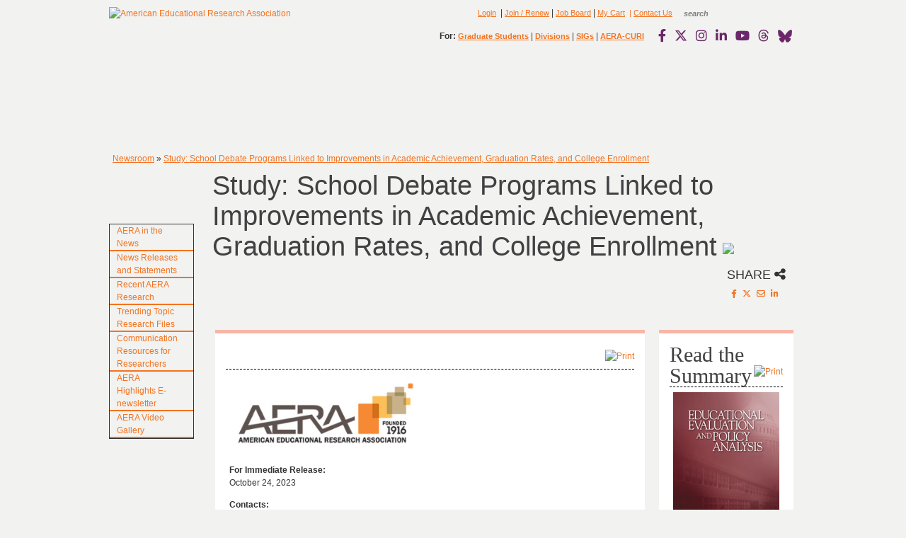

--- FILE ---
content_type: text/html; charset=utf-8
request_url: https://www.aera.net/Newsroom/Study-School-Debate-Programs-Linked-to-Improvements-in-Academic-Achievement-Graduation-Rates-and-College-Enrollment
body_size: 45475
content:
<!DOCTYPE html PUBLIC "-//W3C//DTD XHTML 1.0 Transitional//EN"
"http://www.w3.org/TR/xhtml1/DTD/xhtml1-transitional.dtd">
<html  xml:lang="en-US" lang="en-US" xmlns="http://www.w3.org/1999/xhtml">
<head id="Head"><meta content="text/html; charset=UTF-8" http-equiv="Content-Type" />
<meta name="REVISIT-AFTER" content="1 DAYS" />
<meta name="RATING" content="GENERAL" />
<meta name="RESOURCE-TYPE" content="DOCUMENT" />
<meta content="text/javascript" http-equiv="Content-Script-Type" />
<meta content="text/css" http-equiv="Content-Style-Type" />

<!-- Facebook Pixel Code -->
<script>
!function(f,b,e,v,n,t,s)
{if(f.fbq)return;n=f.fbq=function(){n.callMethod?
n.callMethod.apply(n,arguments):n.queue.push(arguments)};
if(!f._fbq)f._fbq=n;n.push=n;n.loaded=!0;n.version='2.0';
n.queue=[];t=b.createElement(e);t.async=!0;
t.src=v;s=b.getElementsByTagName(e)[0];
s.parentNode.insertBefore(t,s)}(window,document,'script',
'https://connect.facebook.net/en_US/fbevents.js');
fbq('init', '1586357101547620'); 
fbq('track', 'PageView');
</script>
<noscript>
<img height="1" width="1" 
src="https://www.facebook.com/tr?id=1586357101547620&ev=PageView
&noscript=1"/>
</noscript>
<!-- End Facebook Pixel Code -->

<!-- Default Statcounter code for AERA Home Site
http://www.aera.net -->
<script type="text/javascript">
var sc_project=12796608; 
var sc_invisible=1; 
var sc_security="91e1715e"; 
</script>
<script type="text/javascript"
src=https://www.statcounter.com/counter/counter.js
async></script>
<noscript><div class="statcounter"><a title="Web Analytics"
href=https://statcounter.com/ target="_blank"><img
class="statcounter"
src=https://c.statcounter.com/12796608/0/91e1715e/1/
alt="Web Analytics"
referrerPolicy="no-referrer-when-downgrade"></a></div></noscript>
<!-- End of Statcounter Code -->

 

<script type="text/javascript">

  var _gaq = _gaq || [];
  _gaq.push(['_setAccount', 'UA-19647963-1']);
  _gaq.push(['_trackPageview']);

  (function() {
    var ga = document.createElement('script'); ga.type = 'text/javascript'; ga.async = true;
    ga.src = ('https:' == document.location.protocol ? 'https://ssl' : 'http://www') + '.google-analytics.com/ga.js';
    var s = document.getElementsByTagName('script')[0]; s.parentNode.insertBefore(ga, s);
  })();
 </script>
<title>
	Study: School Debate Programs Linked to Improvements in Academic Achievement, Graduation Rates, and College Enrollment
</title><meta id="MetaDescription" name="DESCRIPTION" content="Study: School Debate Programs Linked to Improvements in Academic Achievement, Graduation Rates, and College Enrollment" /><meta id="MetaKeywords" name="KEYWORDS" content="educators; administrators; directors of research; testing or evaluation in federal; state and local agencies; counselors; evaluators; graduate students; behavioral scientists; education; psychology; statistics; sociology; history; economics; philosophy; anthropology; political science; AERA; American Educational Research Association" /><meta id="MetaRobots" name="ROBOTS" content="INDEX, FOLLOW" /><link href="/DependencyHandler.axd/b0459cfb663d9a87a5fea9328b5d156b/157/css" type="text/css" rel="stylesheet"/><link href="https://cdnjs.cloudflare.com/ajax/libs/font-awesome/6.4.2/css/all.min.css" integrity="sha512-z3gLpd7yknf1YoNbCzqRKc4qyor8gaKU1qmn+CShxbuBusANI9QpRohGBreCFkKxLhei6S9CQXFEbbKuqLg0DA==" crossorigin="anonymous" referrerpolicy="no-referrer" defer="defer" type="text/css" rel="stylesheet"/><link href="https://cdnjs.cloudflare.com/ajax/libs/font-awesome/6.4.2/css/brands.min.css" integrity="sha512-W/zrbCncQnky/EzL+/AYwTtosvrM+YG/V6piQLSe2HuKS6cmbw89kjYkp3tWFn1dkWV7L1ruvJyKbLz73Vlgfg==" crossorigin="anonymous" referrerpolicy="no-referrer" defer="defer" type="text/css" rel="stylesheet"/><link href="https://cdnjs.cloudflare.com/ajax/libs/font-awesome/6.4.2/css/fontawesome.min.css" integrity="sha512-siarrzI1u3pCqFG2LEzi87McrBmq6Tp7juVsdmGY1Dr8Saw+ZBAzDzrGwX3vgxX1NkioYNCFOVC0GpDPss10zQ==" crossorigin="anonymous" referrerpolicy="no-referrer" defer="defer" type="text/css" rel="stylesheet"/><link href="https://cdnjs.cloudflare.com/ajax/libs/font-awesome/6.4.2/css/regular.min.css" integrity="sha512-rOTVxSYNb4+/vo9pLIcNAv9yQVpC8DNcFDWPoc+gTv9SLu5H8W0Dn7QA4ffLHKA0wysdo6C5iqc+2LEO1miAow==" crossorigin="anonymous" referrerpolicy="no-referrer" defer="defer" type="text/css" rel="stylesheet"/><link href="https://cdnjs.cloudflare.com/ajax/libs/font-awesome/6.4.2/css/solid.min.css" sha512-P9pgMgcSNlLb4Z2WAB2sH5KBKGnBfyJnq+bhcfLCFusrRc4XdXrhfDluBl/usq75NF5gTDIMcwI1GaG5gju+Mw==,crossorigin="anonymous" referrerpolicy="no-referrer" defer="defer" type="text/css" rel="stylesheet"/><link href="https://cdnjs.cloudflare.com/ajax/libs/font-awesome/6.4.2/css/v4-shims.min.css" integrity="sha512-fWfO/7eGDprvp7/UATnfhpPDgF33fetj94tDv9q0z/WN4PDYiTP97+QcV1QWgpbkb+rUp76g6glID5mdf/K+SQ==" crossorigin="anonymous" referrerpolicy="no-referrer" defer="defer" type="text/css" rel="stylesheet"/><link href="/DependencyHandler.axd/7a212abf664413ce33e53ef135aea183/157/css" type="text/css" rel="stylesheet"/><script src="/DependencyHandler.axd/f896743d3144e26039513942fa8de9c0/157/js" type="text/javascript"></script><script src="https://cdnjs.cloudflare.com/ajax/libs/font-awesome/6.4.2/js/v4-shims.min.js" integrity="sha512-6n3X18GAJomziz6HVPbmyBOEZeoB8+unwEBTRXFs3IZTRYYCkbXNAWNV68uHujamEvDBqaGe2FTW19o81h1/RA==" crossorigin="anonymous" async="async" defer="defer" type="text/javascript"></script>
    <!-- ADDED SCRIPTS REQUIRED FOR NOAH -->
    <script src="/DesktopModules/NOAH_Common/js/NOAH.js"></script>
<link href="/Portals/38/Skins/AERA/NOAH-ACCORDION/PanelBar.NOAH-ACCORDION.css" rel="stylesheet" type="text/css" /><link id="APortals_38_Skins_AERA_NOAH2_Menu" rel="stylesheet" type="text/css" href="/Portals/38/Skins/AERA/NOAH2/Menu.NOAH2.css" />

          <script type="text/javascript">
            (function(i,s,o,g,r,a,m){i['GoogleAnalyticsObject']=r;i[r]=i[r]||function(){
            (i[r].q=i[r].q||[]).push(arguments)},i[r].l=1*new Date();a=s.createElement(o),
            m=s.getElementsByTagName(o)[0];a.async=1;a.src=g;m.parentNode.insertBefore(a,m)
            })(window,document,'script','https://www.google-analytics.com/analytics.js','ga');

            ga('create', 'UA-19647963-1', 'auto', {'legacyCookieDomain': 'none'});
            
			var dimensionName = localStorage.getItem('Analytics.Page.PageVariantDimension');

			if (dimensionName != undefined && dimensionName != '') { ga('set', dimensionName, 'Default'); }

            ga('send', 'pageview');	
          </script>

        <meta name="viewport" content="width=device-width, initial-scale=1" /><meta name="viewportios" content="initial-scale=1, viewport-fit=cover" /><link href="/WebResource.axd?d=9FBPq6ZMdyZ_5Y2EXvR-8bGCToAPUiZtPTAtp0CsoTTZADUHfftGNNUJmpsVOM2PQZ7yP7thnA5Kh1QKgB354NolVpOCGm4wG3Rt902UlXADwzGq0&amp;t=636747950979779947" type="text/css" rel="stylesheet" class="Telerik_stylesheet" /><link href="/WebResource.axd?d=QKX1AO1vX8cfuC7Zck0j5AuaNQoeBO3Fnh3xtnhdSFKz46ImYSwXpS5M2c4VAA66Wrg2RsNCVmg1Bb5x742JK4PaAvpa8yrlfVoPVg2&amp;t=636747950979779947" type="text/css" rel="stylesheet" class="Telerik_stylesheet" /></head>

    
<body id="Body">
    
    <form name="Form" method="post" action="/Newsroom/Study-School-Debate-Programs-Linked-to-Improvements-in-Academic-Achievement-Graduation-Rates-and-College-Enrollment" id="Form" enctype="multipart/form-data">
<div>
<input type="hidden" name="__EVENTTARGET" id="__EVENTTARGET" value="" />
<input type="hidden" name="__EVENTARGUMENT" id="__EVENTARGUMENT" value="" />
<input type="hidden" name="RadStyleSheetManager_TSSM" id="RadStyleSheetManager_TSSM" value="" />
<input type="hidden" name="__VIEWSTATE" id="__VIEWSTATE" value="GNhQH885mxKwS2CyijVMqDv1RcAOfirJ//UaZB2zRV6zvHElXYfzhS+FlCu3eU9VsB8+amJU52gs539fiDSF0cDWSVeZFVVjTa0URpPOCnTksNfR7IsGSDD2i5twjBPRWV+VUFM7qFMjkLPWWC/Lv/[base64]/XOHlk8Bh/xMZyzDEAlXqM/7ue1pY4OdML7IBvnG283zEp907AZrsMAWnnM1j3bfY7GN5w+w19RqCGv4yFa6XrXxC2qP6UVwRa/RZuZOeim1ailGTMt5jICmVahGc5r/k5JzaClSnwB3TYDkLQGnPiOtFTXHSmPYr/15c0b4dzuE+zYlwmQ51m8wPBFuqcUDy0CrZqdlp5rPJzY6dJEKh4rxiFVCjZtkHAiL2cNXxgO5jUKz5L1D8BN8ld50H4E1NaIRFSF+kLlUwZPkBYjmzC8B22T0wnR/+PLP7mWVHyKZNTl1Lp5DCMYHQ247hwNnxbvnOD5ORqiavbgqgFhYpU+A+Js4zMmL49YF/nlzwr+NRNm3uWnP16b+b1iZdaiXtB2KejmMAzYq/C2BudyaVJ8TSKqJdWPtNEiRRhQFrEGivAGnoJ5wp6XNVZbMEKH4IXfUfewXIs5BTf6/Cb1JoPIAFzn1WJx3W21aMiEhbim7JwyQ/zXWapg67MlC7UHIvmvKRScHH6E05lohVkdidf8LnmqUmmv91JbH4BYay2NjGZrgWh7fdJPZnFnVEaOqTqvn7pec00P4pxUGEs/Eb1hKpJgZWJETn0MKXTYXpMzRYwI4u2YZejvneQjV6T6v+Wl17sv+bVfhqkHeZjbfZLN0dBor5CTAVHifk5hB6xL24TRmB/q2K5Bkes0zBkmv+wxeK/wGvXC/mhn6O7r2L/x+FHzWLCS1iFLYj2facgx2nYnL6IkI3noEgGEbi1qmg8gY+V0QI8rNpArG0QUAbH2p1RTJhkPG+jGyJDrRPzC7fLDJAl+LJmZyIGcTRZIsTJfBuyt9rk6KuXSeDDezx52L++j5N/[base64]/qQR48sL7BQeUojpBzLgHsm7M0ADEqtqbuH0gn1JOye52IzaOnCTMyL7ZqcfEUkMOeyagT6EVHUfEyO/ZPpzp1dR6hYy4XOP2csSrpW7wU3MKWeJzKrEZZL/[base64]/UBgQdaVwX6/J9TeWmcqBH7HaBG63O6PRF9VWy6nAnPLU8fsdrjzUypzzLcjT86jGp+Ve+OWeh5aJXU+CpDMFlPHVgT6DvHrwZL6sc02yj7H6WhIZvPVQjfWVTBcA2DYWA3QhoC8vVGoQJLrDko6reFL0QQpeLGq63VIZvUJQRN/nUsJXMerx//oOjaMrE9aa/3t0FUSIDe/ZZ/5Mnx3hzESUXwbamto5bhAB7IWn6ZzTMGLw1rcpHMvBVHQoteW6yhwZQOzSpov5OjPIdQowQMuwBSj3VYVzqpwzZzFqhwrkQ88GBoBU2rmhpnhCr3inkDYGRhpYFl/iERf9L+Z0/XrjSIH3qZf4Ti2OMB51KMPl1yVp526QOucjhC18kagr2EMw/kCYIViQn9REwyPqDjQXHjwYAwbuEtYEl8RC+EhfOBlxJTDfJywOVQ/H+rz0sMndF8KnuytOk/dY9sOoGS6bzPXq7TYii6TuDiO9Lrh+pVz1ZromyfO91qsYs7BwlKbXZHyjnFTA/zK2T8Dg57ma3X8ts1h2wkwHD2pDohaFsDx4ySIN2u6JfPMHcAGMPm3QSlY6mfAff7/wl7NUNOPdMh8940dUK1zH/X4BKqRk0r+AHyOJ6qzF2KJ0EliP/M7RWR6k7Bb2FgViZYAke+4kMirksc7W/6OqielQdTbfwowcXCS2Y0/5VsSaN5MYyIgiNpJmi0D4uL6N6WCy60THbEspviVf1QlcjAveT7pxxfBIz+f58V7459/K9oLU8GSct/OWeKojqmf4LmMRsZmLFWuMbNfQnYMTBKLuU+BrU4gagVyvqt+f0ALPV98YBUxI2qQklqdIo8q2Go1r887LWe9+6V1ApOEmgUH/jlVWLb8O93Enx4m9ug15LhuLGRCnNFIgPxkl0WYDGuM9rLoBDhnAsMmPiXMiPUgUrhYsf9UZB8HPyV7cVz7clMINOdIG1UHsOyr102VGJ+s/vV1NM3AEWhBQE3NS/[base64]/LrtbUMxlJCG8Lpd2rtvPXdaZJBpYHHmAmRLsXsMcLDDtuQZ7ZrZXdU10JAX4gax9Hj128bVKxJGBHkVLgdUJGv7P5vmYh4pQYtraJw/[base64]/GpyKMgH101kZwp1SvCzv7ui7VQbgB1UEnu4axY1R9WBueM5eBnqnBytJVku8BgJa0CctVXnHh61d8pq1m+lm6woh5tiHzerS8b4NdghPNSb2kN3lHzVA4n8uVxJJltuAsjbudXD4T291soFoktzPvIN7grC/s83wq0mjWSckmDk3WucN66BVA6YgHpev8olexMI4ZNOxVZQkNDsfoUmXSw1K48ie6Y2sIksTJOZs26sCLtX5PbEFN9A4kmuMsy9IV8cPixU1n0Ogpw1xL6kZwsnk/wYiJPWy5w69i1dMXgIBDirjGEYv1v38LwytR7oGTpqkgIifT+mh8qGykfeRt8e6r3IrXAx8FwAkFyJR/WA48pnRxWbzFnZUH6Mzwa/aX3MQ7sB3/GtWkkV19TuURO8mSImwukfWI33hgBvgUKncHZp8uwHAsp4A0UFR+VjmegD0uMMzxvpjOZ0V+lMf/uORBqi7R1FT2hsdG+TBZe2tUbyCgyuDkRtdBfS0bhm+4/WQO0CjNjrAlGpGL8XwJA83G/DsWxzprlEZisqW2Kxp2Didp/dloQzqa4tP+nPxs3Z7qT1P3Gp44etJJDPRsZZ/T3B9SKxUUOfeqAiqnvBdFPBFijkAp2jjvapNyY/jAzC51EoNGYuc3LQlFi7zU9PcjfIklEwRMkCL5i6v2oDlpa699DYvPSZQ6f+voUgK/9iGaPjEn8plVTXco6I86tlOFHj85Y0+HZb+rP6AFnkoMfy6uIvtIF1IYKHR8fAVN9ib/SQfg58Rzmme3VY4KGWkbsai6447hstzgK8rDTUHMFQVpFvdGD1kurIdkCQVmufCtB6D4mtLL9dVnCy62An3xvhZjK/nH3DZol1ceMiwQpw23pUE/041yYnlEtCg5TBboyCawqoQp6lZf1RNVOBJXvdsNc4ioODFDUMvcP+q2IzIC0uMfoM8qg31K6/IXdM3ioP5xODKdpc6MbPwtypDxLDAry6KkRdBq/aEsnJnBw4JtYtVZ+lMNP3T9t2NM6pLdSnNUbXgf0pTT/7J+KNgFbQZWTOeT5HE66mldvC8x5xS8zLaCnofO9RQCp/ZjJWbBcf+hxP2qZGGF8N6yipKLAKgB7Gt2t0IOUMDf2STrs/ZqL1THlTuOnQrOBgS3QWtjzD432MlLuNYS9Bu3YiQIXaF4MqIF+VPlJAybrzcQFC63l7GcZPJw2su0lsvHipdJWXwQ9u5F5ItoGEQ5b7I5eMKsgaGqTYiBcRe7X6tSdYp/fIAPJuIsXRr1GehK/a87t4irMUwfJWp3GEfyXt6BqgN/LPjG2PTnByqg7UK1PObsRrB9PwUdOVOfjCg6xiPNp/sLux3U0Vnka2WZLDJ07UlF7UT/jYXBQ4bHZzrPdxS9JzKFDyrHrpemtW33MXmZZofypCMk6VIHr06+radiZ92JkPwp+UNDDYMrIrdzG9YuRFadB08+pulVMNTo8ZzpznGYiDnAxnBBwMMPbu/m9zYk2KHoBSVzq9yqu6LD4pP7aMXV2WAwNdg6MUstqsPLQ+AFSdGuwQVczrYO8QznHye6DJ1J9BMOzqUDyyZpyR4AkHBpYkW6WXpHZfd0cAr1y+H6PXPFmvHL3qqfX982h0HYaaVjaurVkcKlaFgTbeGqXnvnP+IvNcEBuTuyLqgxG5QOv+PQ7ks2nB/aHvSj4N4xsVQvLlswvJGaibOFjMYGJxgZ2aW9Asv7zSyAzckgxow5SQk6U95f3M4QNXJ8YIm/C4b6OBIcjrKCw39Z68+BWisp4KcB+TL5GR6qtXg61ebI5+10Ib6ZJKpjEbb5zDBp75kSNX/baDXkO5SOfTsmfE7pEDVxsL8desASVh560yZ063eO2tmonVibPGKcDbvT1QarwAJP7iOlHW7sEOE8kYMU0RrUZWHwiofCBH3/fXdRCENHadYqCtHRE+AQgAKmlGQkBWlKbq9iJxocvXKfPp67t5urcfRnQnM2wi45dligkrOMHgPKl51TI9miQld4uZiRfFKVldyUQiBEaD7rGHZ0KG/a/k0UoD30yMLD9hPUPsR+eWA2zpPOApFFUdlsr+fzhnme2QarBhOZ9hq1BLWHbGb7kSQriVYocjoiJn+cPVichB+ScOwCqTcL0FTsN5bjaHQLmS7sevW0KXWxhiy75DgL350usztiRj7BNF0J6mIh5whR0bW8/Q/vLNgfAb1TDqBMY2AkDZxa16J3JVfHSAqNTyA83iLLWWFEvPxb/E61ZnHMsVMaxalY8JCp9x0KgzgNAujvGDvYHSMZuutnZf6TsFYYTeW9AbAo02l9CVTcNbZqwP0vqZWpI30KhJDEu6KrWHUtH0TDWbVwGSeDqOcCnF3OB3S5fmHjhDkyXO17nuBNdimr3p5ZVuxMPWNCgLRodBNNKQd/KkFyoH8I5CLE4X6Mk2dY0TmdpXFrEQz6pD+bQBRvu1w/m/HUZEiExcpda6EGcreMUsOt7myjRLsGlYa4uwO8BFqOyOvZkITH20+WaqpKkdXCAxQ4SDZz+/NS6CI+GeTCh9I2hWeaYInEoHCPyxHn5WDu8SAIxz180M2G6+3r26Vy5ZyEbSTVGhCVXe3nMjGkRI9gEhzHkFBcCEXfyPyWKAIBUekauUqvGQ7fpXbu3qDHcsLBpsLUVBy1H8XNjLw/[base64]/k1SlSmCSEzIJkyg45a7CvoNQukMXyA5tI87RyvCWpwZ3p+3p403VRlDRRQi1DQcrlGx/DzvdAuKmM44ib3nYJjN8MeBfq9E5XajF8eKLRqyQqxFP2+q8oc1VybVhX8t2lf16CHOrEZHKoA2AIC1CKKkCjjpmbsaJBcbujDKPHpwnpZKayoc6P0BsoJM8A38bK2ZLMM72WP5qLXj4vZSsV/sj1VmEqlsBS95KyV6qxxT0hMblUAFi0xSmDA/gstckTF3yIxu4FVXnFrXauXTTohnVf6LxuGm0wArpnL1pfCsdhWWD7r9tN+lyHIN/gO4m1+6VVCzbuLx6FA7IrutNLf1u3f2T21Hpf7MC1J6WTFJMuYSYXozDfq/YB4pJ8256nGwyGZyjO627rwloOCV58TLMHWePEqdy6w0BpHaY7E0GXkhdIFsWF1AfQVJvZeUTZWlyvD46R0dU7ZzIAsClZy5uh+3rsrZIBZOVkX9nlzD4HTIrbUnmGLWTgtUKqJtAUcAuxrSsgDQeGJsAtKbvpq0iaSPyKPoUc56kLFlior9HufQBTRQS/cz02jTHOi9m5e88L9UIYfhK8ANi/aA14ooUZ0/9wTdc9FyUJUa65EyezSks3Co8jCZ7TpDfLmXuZswYVBAfoxdUOsAmvmO6RzqqiwIXwBp9mV+kUxmP1PkrvGI7ukEzUyqJhTuY0xroUXRLpXRXMmBo32YRpFteCNuJJ9uMVIll+PrYBOOSvbLT+eMBFBNXvBWuPg6i8hcXWaU5mOUZ/lzT8gmoTJ2C90csRsX9lBctJzLoo7VeVW8xFfuJERaZvgTUMN5PPZFESMjwdI4zqWYl+ldcWcX0LkY/t6jmHWwDVWD0X3zbQK4VqBKjuTjN6jcl6yzMwgEvELNopuaUcj6rCt+8jZSUqiD+FYdwK3RaxwVxdQB+3cgtE9lrQiIh7MzUuqYFa4uy6UvFoRADuY6pYY6YNNi/YE78CLO747QrQF6buIEcUrtPQP/NgOmYBkD6L1gXpDtsy7gex8rCHZ0XON+wxmGqe2pn62qYcY+38ghfZ/[base64]/Dad9Kh/eVcCkzjARpOCjQxKDMwijUAOWJZAZ7ht5N682IIzucP49a0Y1Vt32YkTNMpHAbwfzLpSthX1ePiBEat1j9SrrBZJmJfa/[base64]/2Xhwvr/v+V3LXyFt7Y2QXMXu3i8aN5uPOGu1XzW1u0NhwSdDTV5db9+KZXFC1VKXuYYTXWpm5+k2THXRFyN5x3S7zrR1WEmIm72vp1aqF6NwnUf/LKa3T5bMeX8YicPm4FHma5kgflU4QUkQWfqF5FwVVTDqGLtqS2yhL/0lG4wyiKnNnZoGJ9fI6tSFfKWk+BTaw7jeyjCW1KOeIE13ZjF30cnhakGJb2K/JzfcrbUTIWNhF+WuA9FqDb5j3KhU+RX4n0y99mvG3xNgti0MPdlsiDn0BO5fBFHP5ckt5gA6/[base64]/u37Y9pYr3Y+Teuxt5ai2ox5go2BDgYgN/mlzBZgFvdiDaTkITaTe1XypQR8BfuTmXYtiWbP0pgQjH3z5Oc9a1ak77WsmAqm4hWEWHasX7Bs9MOU6zQBuCJqusvr1xTSZj+E1IOhEkAPSf34EzxcnlxBQs5pnsvCpX//pXg8ewm6dnPUF+HZu+Q+nvhBkDgI16Bhl9yPenp790HSzbQDo52R62Yd4bdwzjdCTu3BH1523uWiT9JWP0dJ+48mja55iu6lNoOgsQqxDxIaQMVQw0OFqSp+aS2QFjS4Nau/6QZSw9vLxIDZDmGz90lzRYydAD6tCIQ4YwjdQ1O42TSJtzXfLAx/vomXHdlKugZdR8BSYSA3GFEcvT/xjUoGvAk2iVBAEefYqrzjerrLz+b87B9SJB3Vpw1MFlRfQKph8npg+ZaTvl+e88MMn8+PRQg5xivDbaH6YAzvh1YUUNSGQOCKzKsc5yQ6YuRerCiarhd5RCXDkhKrGKV3RyIEkHL7XHR/gzqA+cVZ20eEjshjV/NbbKpHHKIh3feUGjjPHGVWA6Elgm9cMG0G+U+IqeTy5ZjsNiNYK8vGoB43C1p6UGvEXG3HA4VZKUN2UsCCCJ9Mv6VdSj+9uUCOSmB2cMAQ+b8uMPRVkNmohMEJmpPrHbvDy+cjzVEK6/pzpaBIaoFuF5zRScurOAR9JqrsX4BxrQYZEa6RuS4SikNy/aYba+NRNvLFoZpWURl+oLQ7q/imjl1wT4zBO1fPdIx1eyy3Wy8r2gQLKw9Ud6k3Q9O3R5T762feDr+5tRJe9mCC2GOU12Lnh1l2anww2ZotZEMP/sjUdm6C1vdGEpfXFUtcHYS88lZuTnwgVXATRMJUk8k+Pb7n9EbVrBXsozj/YP6SYipT6MEAaBB2FWMDeq6cQHfTzm1bwgp66cN4E0Jn3SPgvZ/H9f3PBFPvw2WnXQroJiVvgOygW31p+KI15YHoD9LN1IYRBbdDxyS4gNuUN+7Y1cx48Sp9F8oRXzgeaGuV6QVsTKYY3td1b/v/7O5tedPzWHvEa4E4UloNH0sjp0UqXPNHNznaArxpDs9dzfh0TZ0XZODYhsVNSeAXi3xwQqtrzUjHfHq/fQQcHEF7roarNrxfreZDlEzK5haiuDmqOGnaxE+BlIz8qZArJoUJ8N9HWmaMxFA+vAD5B/[base64]/8FLFtv/i7jqNzZBva1CHc2dL4o8ngOmtjW3u7yeuR3Ck3mX77/0mGc6+2aSnasO2OX+aeGBY1giz3/FQ2mCeV4iRf+Pn9Hki4Bf2mNopskmyM3lMR+vt5CRrYaabSYnaDf/sAbyQtTygFFHDyITg1KFgQMeaJFATsVbDeL2aHs1I84MNqbr/n+tnCpm5uWj4517XOn4T36SpYqr98XRq2RIyTYGD2UKgXJrR1r8+bqseKKFZZEq8/O7MTjMZxDsw5yt/e+k7sPSNOOMgV/9qIro1XcsI99AVRHgsRQmVVSUnf6rIuPS1QFWvHsKMGStcW3ifl+h07MHhWFMDGuBqKYK5WlX8RmE7/KrtPtgTQON6l0ZeNO10wDTkb99OUP67PXYrUvmv2TJW2rZlq8uSesjI7SleRfoEW66PnvVxFECqaDW/0zryLyqZxJHpAyk9V2J7dSdlR3VBtFSlHDM7cZadiNfpzisrqelePSWt0NKSw30NkEMmmZWwsfm75wcaD2D1ttBrMVdY9RlKg5lnCE6ZdDet77BNQpQWDDSr+N2zo/1e00Upy+3NAJn+gMpP1q9TMyfkMxVo78vqeAveFHbJGX/V+yFcH/UHBrb8pJicP5qK8YnVN1N7Uv/Y8CVVj/P6nnEWtsHDie60W9hh3/T0XKd8HP9lZt9fqnh+puyCp7NfQNUvdujJ/eEu0sMRdWMhsE2+qFYhscfw1Tg/45lF0T3K5eYCZhyqpsIsY1bXtV9GM0Yd1dkEcgyebBESy/ult0bUpzOUVzG81DlBNxiftM3dWtsF6WI6LvfvgSkOOVvh2lg/eHRk0rO/XSs02399XgCLANbybUp07WAFdISFyCrbOnnbjAraul+1qXl//9jcohQxLdgO5fjIOV3SqPYSRRmqozdtzhzlNvOg6kuTS84lfjIBlVOzkO31mlT8hCtTikqZKnm4NgNGnDFURxBi2WuTGOOHc9hjXTbDmjPifYGR9I6/9ItBAS6ehWfrkFmNMvqYXMqqZFcWYpmyFcayOAL5fqhWlK7WCzaXkohiUjvLIYakNyI4ccis1xuFHq7gtjxzxqW9oiXBzlp2ymImZfH/J02P7zRhWlqZUVNPW8RLB7m0xxlXYYpijA7n8Ydm5arOpGqvDe6tCcQ5/FN2QQ6w9C+X03PQIXq05TzebdVBB4iSPrnJF1UvLNJqoPBCvbiWJjB/K/1t9IK2a6wrE1J2OGz/vpitNuFkW33QpcZZqOtaKCROwa6XnhtrvsyFTobwRuV4b8KfO1RD4k7rSXFXJrj8gvrnRMkJLJepP26dFSAwVHEcOeoh//oEfDKCdXhYWc3kBgQcN7E3I2C33mX7VkiC1THxqRaxQx25+wjS/PvI/cqTVx1NsQZt2ueTeB3w051BY1Jjpon4QFUlFBSxAk+wEj8q5DYZo9LXT1O7j3H14Uqoatqy/zUaWQnaINhGvnfetNRpH0qvuaNRzfzU+Jpr5wEImERE4Zg8OoQaG868+pDJwxPArnnWjX/RCqMqxPGAWRhzKCyWJNjFK1q2VGzGGCnl/[base64]/l/chQUCytmc2oC5y9g/i5mTvmTKcpO1GEMfTar6HCKqiDfYBuZsF9VG6ESWjc1GtLusARYOKt0t6xX1k+McIE0jtBw+BFPF6hgjfYbPPhpJv2AdkFcgcilNezm/Oh65JqIIB45FMkAQVrl1/QxmwAJ0ZN2pj18QOQjxgUWCdtmbE0+m09ym48dhcyt5NQl4pwD6M3eNQ6d02zojmhbyWBrsYzSTVLdkJwLC1sznT8FR7ZL47VGxytpzuTDSEZfq1leuAiYAF0ilT2ocT9No5iND/[base64]/1Vcre+g/QeBEMVYvX6Rdb8ZBDLU7w2pJ8UOa9rsvfRbBSQIIlJvlRf8d2eK+HWTvc8AlJ2Cx6+2MHk5UZ9OtyHmLFO9RZyqe6izBssq6556MLREhCvcLjSN8bGRPj/ceXMi+KaSP3vg4InCIxncTuICI1Jcrq1W2FAfwtUq7g5AZ4JQw2GYT4bCDOC2cts0zaZznO8nXQ1dbctOaTHm+w/[base64]/N9Tzm37i83PQCBRRw8YNrDyQAPLzgMirxrgVFT+3881Px+iyK/HeEe5rP4u6t8I95EDYn2/X2ZcOv9pM3WrrYX62MB3gvGy39uL5BiGGZYuV3uDya3Kq8037egzFqKY7G6nCbs6PkdYsrzOFS2KIEcoXfMt2fDSZNQZ8QDLsYVW/9yW0foW8b8sZ/q+++k8A+5Tg6dM1FZIwc1Z4lIOIxyUmnrqdSQa0DHAnDvpH/8mJyL+/SNOAaW1CV37u761JtH795URQIILeU/mVddtQKqv4y4H3YB+PTpYbU7hnlRpUKsOR+HGHd/XjTENfvM36uxE+njw67Wv+KARMbhYUt4imsAmIwpX9ojJcqXENMKkGUKxqEdtfdCMK+oy7GV1nZ5DZ8zlDBwMY+qxBDB22y4Sf2W3lrsbmMtNEGcgaCrF9Zh9T6Ybmpk/GOeuGxKQXprr0h2NjGFvYvRbB08p27GWw11mZTzseOudn82sEserGEKm9ab3T8bYcKyfJpHPwepbk0Ou0yjHcfqPYm6Iwr0bVuM2MW7bJlHQKWx9NIAYoq6rpNos9cj0gMbxc1aDs+9T/1L3A8LSJQ9U9idpnnUpm66SCJSCYAju0j7MRv+3HYUd7C9VEUt9EN2x15E1A468xW/B3ElnFlHeuavKnoIY6YcLbZ/dx3i42uOTBFBU1BNjSp75VFuLo/VqYyZbHBGkgnfZs1ruuDJwxt1CSqqVyaTRcoRT1QlViSmIFWKIig91Qw/hw6/8brCJCKhblinmcMZS77vogTt4mzCRFlcZ0UGjXdIzt/IbM8FuL1W97gsV2+aibp+oRHe/wUyimItcP7uROyLHTvTYQCDlgAxMIzXvELkMnXvOZvsIVMbVomEEWVAeEq6ArYNWoRJuXW4lFwiI7MCN2nMcvZWDUet1Q5woqZiwcWlQiaM2JTJJX91ZIN5PTPDWcAn0DyFB5VCQbGU8g0zFkv5DRuylFHc3aN/dPpXvNCJ8+cQED5qt2uD/UvY3LJZuuTC2Wd71wPRCR2jTGKQ2eP79I5YlxvFhzDqS0TVA04Bs0R/7qZyEe07s1uR67W7hamqUaQJ6jUDinBBxLHntAarKmLrGsMGVW3shE9iyCXO02L/rVx4vQsaflJ441csujEmxw4664nZ56CHaVgvhT0tunFAsMd847ZcRTe6bkHpATu/C3r/4l2U5xJarSnXhNtgG7ZFT6DV2MGoFLS8y2T1WRCzVd1XnyYJ4/[base64]/sKupqSBfHNmHB/eu3MUdAzyrG4y+F0ES2+xERY1R8Vw38spODkCH5znegZ5QrXHqsmViMbH/UdJSJ0j2M9H8v37yJwBSiJ6T1xHerSvm8QMnVUzHKqlSDXHQLYsg4WPydlMRnnXHcjCT1qp8Izscf6/xfirqfUtRfgRoh+UwoxgXQsDpIdd3qcvg2fN2zrh8zrR0G5WXSra3Vv9jkeSsF8NXtrLwQkb2P9IJj6/lpi4ilvk0TIVyfIa8QRScdbfmJU8EJ7S7d5pyp0IZFn0oao+BM+vheWCYsJghpiyYLmTUzngC9q2XsOK8WAg0Z+Fa41w2KRenON38q7Vntz44A6krtEFmKhBbiU82fVA6FCY0BHnqnQxjbdZec+25/m//na7dfVp0/wALf/mQY1Z89QBBASljSNLdwfeOG+EdYO6J1GgwP2IFR4bC04MHrLfafJVHlj7ufH74SDwW1oLupjnP0OThUjfAcCzB/IJBsY31MTcRjLoo+DuR//0q5aDMh0dlsy+0IpIFG2bmV2e/MZsd/YaIC2AOSThOY0BJjPOGudJmzlMmnY2gRqOze9UVrSsPKQq0Ix41GeX3FJXwTZybWbSww9Uxsv7RfMgC1RAevXTDJS7/i5MEQu170v+EzDhS6sMaJnLamLnwZH7CJayKMym9IMha5nFbY3Ymh3ju5x+HzjCSN1XUGgqSo86LWXaXxv7pCS4msMsPCwIbSoWFDuejTTNl1VX5pyrBtwXSYNhxm5QNt4tWkE71u8jTcIxzOEhU1Mg7Dfet4r1ZJdl2/WbzCGqMeTs9itJLZpYnN4nPjHWlUzmSSRhiYzWQs/ObAirU1ZEi21GjhdTJZgzF2hCjKPLiDmcXEzm1aoauqG/tMph7zGep4IYwKjJytf6TAiiI3sYeVhTmiWG67GwjHrhcYLC5LjKxDqMmXGY1IawMJX4/KtgVUPLrztbXx49uBcc9ewDfi+cHDYjIY6N2JeL/HC1ofYjVvTtAtmuferwWYwVzj/xcKFfNwmsn5AQ0+qGoDl+PcWWK3+R935nmyK6Yv/MDMkpb3mmHvljAfuB4ZqVj0RXzDUVdgk2KogRJK4OJ7aFi1dPj9Bai88yvKVSFYAeZmG2QCDLlblaGJTVAsQD7UJg2ph4zdSdrTQdFcwi+hKUzx9mbCvfRjr+he/osLiaPrwfbpYxPMAXGP7aoSJ1pBvaSR1mODuGd+brZQWDS6SiBMiorjgaKDukQ6Sr50hOF5ttYV9+66KozB48fVWW0m54GrkAhcWcWphBB/BNfjPEd77ZT/[base64]/qVkJynNH1SxCmerX0mE9zg9mPOPvBM7tP5ZRzSn8iEjOv84eQGx0QyFAahyksPsLaIksmcgqI5qRpwhGDg5miV/Nxwgzm3Zez+VF7g9sGHNRnz1ca4gvx6PAx5TPwEC6zZY/kCI2o0hnSs0gaO6RIJoPv6PH36HnP1fyAo+wg5cD5zXnLwO6CNgUxJmhw+dRlwO7F2FQygD5O8Y84i8QdO3RUIbmY6Wx0Db8gH2mjXvpw0eAFTBwkbW4sCc8yEkD1sTgxIrL8ifUmtcNzZmhfoJHVy/1SPI0GHYlc/s3y+l/NldLGWK7a98R8TuskGLd8NzzrYKj49RIt0j/JUTVa8kD3TrCqko5k/ijaqy4R/zJLXZOpXSQI4LkLMzN2nKkOm78I1q2HjwaRXXsCMI1g1CBDtXyyWPOgXf4jxjE/9R44kBLvNt81KdXGoOvCWkAIMedbg2cxhiPYHU0ybyYvizIw1BUnDcKc6qmcB6jchWfK1XwL63X5c21BK72t4lFaJPfDKOJfq0Z71gfy1/Mi0gCYnCqcYNmvRcNvqHz2M2I+9mZ43aUv4SmqxenmD5LmvUMO5mbfATPBYsrnHSnKiaPk2jZdtc+sfJ+tj/hpuGahRT/Rc/wPXxztos4z8vMLuS4mbni5NUpWcqz915pP6HC59TOS3ol2TdNG+RBYaZlFaZPr8lS9mo9oUt02RpC/MMkSiGDx/qB5p9yaY8RUaTuXcEurSkakWtA7Ql6Q78zxslo+mTJywO8jeneVJEDW07dqSrav68IpV5WePhOPCuWXwd9gau7eLpy9/1RM+sPxvqdfd8DPq+2+SNdoM3BALzJHjhbkigefmTH/nf/bgjzVLIYHBwP9Kck9QWSeeKM6Ck7bnzVh7GENR10CnZ8BqAY5lRucameqMBpRZK9S93s4cq8WHANjVjg7zha4t5z3hiLN2bVXxpQH4G2MgvJ2Gx0bwtMe2VsPF5FbLdyESXiMKR1HCKKglUH1IlqZw0YyvPqz4fpGHzi8EuK3f/tbajg3uamUBeyvMGJ5J/TqQhX2Ds68iQruCrrBsUH/r2HZLHbELZyil5O4v5RlExryKpPscQ60/ROvtqvqwwnpzHeYTr4YkJItDsQGZTqCcVPzODg7xEmjg3c46XZf2xgp4EB3d8Ygndt0G9ob71z36LfDwXX3Tu3bvEY5xbQJpXIOuBi6xi5inK7WEXtALHObhFCeGeDZ/ljdsR9noAbRGFOxSgmCfzMK9EJxxlUHCcNbI/tqXJuA+Ijv4j1H3pvp6rlZKeYvnZR49t1QGvKLRn3sFP6uQEL0zpDefxjzJKM9272JZejpEfbkOnIv3kncAGtfN9SclX01vnqWmU1/0ra5yvbrQ6UbIUa20T8yzjbtrhj3agGkhcRSETuDDfuFpK6suiZbUnnTrCS7oNNz+88ecytMri0NdzIDlH5IArNGGk9aVJ98jpCx6dsQdxEzMMleJi9YUVmhSO/qw+N5C6W05LX1kwZj59jJwK1oMaLEtviK3spbBWnBN5I1DpUUe89fdP7l1hWSRF4v0aebIQhaxeaDfi5x5M9oqxRDvxsCLnG00vGqHDGhqgEsMbRHj72Hn7fQSkKcT6a0Tz2EMC7Z/7FhNVUKlqlRhJZN8VmlcnrzERf2bRWsfB+p0uSH1hINWVh0asYHfDjkn+NQUC03MM9twxzi1qCCgN6yHBX7be798aWl7/KODvo8k1/EVYWMvfjNjUkTJtXBEH+lQDQdxLEpSvQwC9nKzetpOfU0OEscic//IZFdyUNiI8TLYDvVaPtRKH7OvvvQtdqHspVxMjhua5j0JdfUve22N3Lvd7oW+YpSLPGNn3HCgB45s6ecyBL6XW0aaZcOP6vlIIL+ebhIJdOqVikfpNTe6g8Aj68lW/dqD2/7pBZWNjXUf4qSraNKu0QKacyWlov4e2b/5zOmrRQaEtqDL6ashM8Ambuesa4c8Hp3iY8ly5EWyYRYsdMjitEEE1XhBnTANioGW2ie/vt8QmbIZ6z4r93HsXzt2mk6TUgP+EYbxEMtr/k4Mx/eiv/wZS2eoNF4jDoaeEpuVxg4uQaRss0TO6wrQF931wKsLhlj3w4Uv9jQhcqt/Kh8Y0Fe2mNkeQ1l1/ILxeoDMLKIj/EARFt6HWdK4AsXUgN2afwgkKBU9okXRWP1WoKhgDBRzJlswLOrZxfFQD3bS1yJZD5pxl0aTj5AUPLy7PK3gJYLGJpkCOZTAdsNYKSscY0AM/3qu8REaUPqmKD9qUcl09rZxyWM/45554JfKqbf1pCXFwrmeqiUZ8/ge/[base64]/DMXpSHfd5Yfjip0OXTcvEAhSXhTsyafAYOpKdqsIQepnyi3S9BvxtiePsLzboLPUOzkeCKCyF1HsjE4xD6TmldlnCVdmmKydb3W5pfNQXOdyUPa1iG4irZS14EkuFVg+cQLpEu/+bWUoy9Nxaj8SZ6wrIdWmI5cjtePBSCpsclOYHF/aGVC/YwlwWPhioz52Xm27kronIqTOfFk+6QodhzHgsD9FT0DRNnm58IrRXfjei0guMsOTyGo7ymAGwWgmMHtX+vAfyskuiuC+APdecul2b0U03A2/1SH1hkeHXXYahC0+TQSgjHaV2Dx+xaMeE/yrddoVeJtmVjN+pOEkX87PnoOqDPkQTWTqGlpcezqnXWEjZIMtaiGJ+M+vxiBUG46y6RaSCTJf63Bleo9QIFFAKXzHaSkRt3mhh3bjvzbU54SSh7DjfDMc1wg/hI6Wx9OWEtDDLONFFlTKKC/xYH4AKrk0i3xPJFd95DieJNetxtOoHbDbeAuZr1sQyom4QtEUGx8cYr7IQ6DHHeqK05A+YRxgyK11nlpbcnWHLCDkDa1iUD4HvcqXSRsqCuvp7R4VVXaw0U8ibPSkdO3vMACqdLntC7MbMkiprS5V5gXvmgA6yFWrfxeXL3aiUHPzBg/N5FEYaBdHnRuA/zx4geyUvHRjXdV91UYduTTBrIZZ6HKYcCxPJ92GZeJHWRpudYnllKK08LjKzRGhviF6uJCLd1RWSZ4JNIpHfYJhASf0Vnwar2R+gXyhX0Qa1f92x0MUqIbC+/0Irdtg3pAfqa8DN5GR2YkzKj34vYRDUeiho4JXqJ+3Z4JVLc86Gm69ix9iOw3czM2LxB1ENKMfzbVmxgaxMIl69ypPE/OQ4I3ZECrkXQkZIpvb5+CeIT83RUMoseWb91llNW2X3X3sjUlEjIBpE381h7/4c6+ewKcZ2ZVc8OMeO4FAQv24JwMtnw52jKW5X0MBp9/Rx3EJySO7gAcod9k9ZDu+jasinu+BoR0+kGPxzmt4W/KyhWbC4VH0lzNaEfEDXn8LZOXEGOZQDGGg/j2L9cW+vYBb8jXAW+eUGymoa565LdLggPj3dbPP5ISNNT4+FFMnNzQcyq0yhzAJ7OjOW3mm7efDYbHmik3xYePemsbcX/6iyTKuqVgxrpMVqpdAbp9iZLhe6EBSMZq9EdNjsua2DNlKqmx+KRSYbwvhysspQdAcl+AcpD7IRPfJZj4FvbIggdjTBGEWRmLq+XMmH8Q+7MYFp0rr21WdsVL4uN1+4N1uf/O1" />
</div>

<script type="text/javascript">
//<![CDATA[
var theForm = document.forms['Form'];
if (!theForm) {
    theForm = document.Form;
}
function __doPostBack(eventTarget, eventArgument) {
    if (!theForm.onsubmit || (theForm.onsubmit() != false)) {
        theForm.__EVENTTARGET.value = eventTarget;
        theForm.__EVENTARGUMENT.value = eventArgument;
        theForm.submit();
    }
}
//]]>
</script>


<script src="/WebResource.axd?d=pynGkmcFUV3FHYAS80eIZ2pqHJcXnJb1oBUkHFCZYilMl0ju8rsizXf8Ovw1&amp;t=638563128220000000" type="text/javascript"></script>


<script src="/ScriptResource.axd?d=NJmAwtEo3IrEYsfLcaDnXpNpMdNgRBM7SEwUbbjdhlo3aClyJoAcue7pnqNjCUIG44Ubq05MTtJbwEfXWaoYsZZig5gyjNnJswaz-hh-asfvbV-C21dlgqgmN49-sNANIJDG9A2&amp;t=ffffffffc820c398" type="text/javascript"></script>
<script src="/ScriptResource.axd?d=dwY9oWetJoJxii8ZyZkfIFioRsK3XPESYLLTQLqehvFfykkOWZMLdZw0mzOigYFiBfNbS7Azc-JxNJxF5bwVYvvac3tPFhy58wQSuq1C-fSi7aln3OOLn2YMNbMD6gCPbDAVK3XLKcMxs4Q80&amp;t=ffffffffc820c398" type="text/javascript"></script>
<script src="/ScriptResource.axd?d=TDVjdgRbdvMsiHWN-WrU3v-DQmp1YlXHTX1mRB1oZapH6uA7pWAq689XMlQBfhxNh4pW-f1f79QZhrYc6dUQ8vWfInZ5d05Wr-EzwQ2&amp;t=fffffffff298d47a" type="text/javascript"></script>
<script src="/ScriptResource.axd?d=mbGZm65DzNBRKvuiTplPYOQJrOG951AlY-Qkr8sDWqNifMPunyT_8N9reGzcchqMIaF0_ZfAYSWwVnmh7XgsjrO1gQrRbjQJTYQVXxPXAka-paZp0&amp;t=fffffffff298d47a" type="text/javascript"></script>
<script src="/ScriptResource.axd?d=cmIcXiVJ__eqMbvJPvQ9l2fK3j1s3Beq699hOJbw2Sz4b6paue6ihQQsrw22LTnIr3oNf-pdnzPzK07nuHsRU9A8SAdn9Gk0_gp-1IJNf8JQ27IO0&amp;t=fffffffff298d47a" type="text/javascript"></script>
<script src="/ScriptResource.axd?d=aoSSiMnLNTChM1QQF31yKjFLiMYCRbj8IyMHgWHIpMZEnqOzQJ4_77WvgA9U0guOwb0nUqKatEGfy6Puwl-PVbEhqxQDDNlERzjpKhZj328PxydE8gCn9oTbY7EwkY7_jKdjmkJmpeBIYH7g0&amp;t=fffffffff298d47a" type="text/javascript"></script>
<script src="/ScriptResource.axd?d=uZyysmNAhs2COdxuAAk4ck0pEgRQSXKjYZYeN2QawAOW4SMkQhMQtx1BnQ0tfExcmAtVdN-jLFSg-095MgsMneKqvdIEnXIYYLC2q8peiw_TliCUlWq0ltso2DdP9HuAaQFsGQ2&amp;t=fffffffff298d47a" type="text/javascript"></script>
<script src="/ScriptResource.axd?d=eKZhdBAoDXIvKiL8mGNuXVKvw4-_QPgsN456n5swNnyAllCTrN9YqsDkqoASi87kGb5Kf19nYrMxEXPgA7hyLFL38plafy-t4pnX1YkVRvVOM-rV_NvRcrK4BGFdJwTi0fpyzg2&amp;t=fffffffff298d47a" type="text/javascript"></script>
<script src="/ScriptResource.axd?d=utaAJrK4ErqjCLUWuYauGCk2PLfWE2g_tL994XEBXxWFtsdV9yoH7ZvkayHvKTNeTTvvVzxHzH7DfHg7oTYt-ayPYnwU4mK44rWP9SkdDJyHpAbtQSCl1KaJt3s1&amp;t=fffffffff298d47a" type="text/javascript"></script>
<script src="/ScriptResource.axd?d=86EhAqQjfuNOnBISqcQfC42yAFokFNUH2rwLxQu_bmV2cOx845MTri9KkmrhzNcQvojegUUDqRWbwzLnZmIwURYTycFdvoLibJPW6iY0bDxtWGJ62BCtgmFPkDQAq2qJ-qRoC2aNk1plwKYx0&amp;t=fffffffff298d47a" type="text/javascript"></script>
<script src="/ScriptResource.axd?d=dq2qHRqsiGJr-KwzFKstfmS1CExr7fTbFojS2vPvRD-GfGGgjRkZgF26k-KQDgtJ8n7dV6ykwZdaWfCP1kZb6L7cn4GvykmHununNJ3A-HY2CuDfdbPH07osbbk1&amp;t=fffffffff298d47a" type="text/javascript"></script>
<script src="/ScriptResource.axd?d=yjBnzzBHYDZMNXNhs0JLnTPJLsX7_Go8AvsLsBTIX5PTFx9fw1apQktFsOB11HGIYe7OWnPQtctfF0NpZy9Spa14sTKoOoxqZjtANPJW_7AKn5YwsiTUc4JbTaA1&amp;t=fffffffff298d47a" type="text/javascript"></script>
<script src="/ScriptResource.axd?d=sF8Y0c2qLAeYsrLFCZ15B6raDaHK7n50S9XdBxktTdwmaUjIS2UKNK4r9bLVdXWfoA3bWm3qd-Xc1yOplzGUdyuhEt_yiL3O156tJg2&amp;t=fffffffff298d47a" type="text/javascript"></script>
<script src="/ScriptResource.axd?d=A22-SyJgKhLLkCCHuj2TvCF-K4-Ee4HCkEAnG2tQZ1sEZIXeP1JYSHdOeImIbDren3u9IaNFmY2k8BD7Mc5rP8xXo7F1ef3jbAoWdDr8fIi5bUtLwjCUk2uy6zA1&amp;t=fffffffff298d47a" type="text/javascript"></script>
<script src="/ScriptResource.axd?d=GUyLPMOEFhcioVQG1Ae1QZ8j9nwFaFiN-IaoVfBN8LJa4cTZ5ARCrVzxXruKBxM3gguzY0f1PeYY8UQw8zVy66H8D-pAbVZP1cG__GzLcQFDsY1GpRacn6jWa3tktN25KUU6yQ2&amp;t=fffffffff298d47a" type="text/javascript"></script>
<script src="/ScriptResource.axd?d=mxxObI9nroSyHXtHpCOSisfr5JyBsozYuK9zIFhx-xD1gT1xJii_kefSog5SJ1yakA1a5PwxZufZR7oNcthAZ1xTBOh-OfKClH7fgwlwa_y6Alw9TnEQ_44gU1uATKssy-rPwQ2&amp;t=fffffffff298d47a" type="text/javascript"></script>
<script src="/ScriptResource.axd?d=ei_BvuPu_kcsWXthc4XMI3TUy5q7nHd3f_O-rqnS826mtShWfiPSYwx_TUNDHUd7aZOojXR5ozsvnvQiCgak0gBtM-bgRSbH-kig-jCQcS_eTs6J4MVzYERJ1aY1&amp;t=fffffffff298d47a" type="text/javascript"></script>
<script src="/ScriptResource.axd?d=qsRpKh5Y3Y3-Gy5KF6tYIyvk3ReTafFouHr_kUc6OrZOojMQ-pF0C9nV88s_xG9w5MD6JMBO9lMe55KEGi6WzJzg50feUhWZtz9iL8nwWA80eu9_jt17x9ApILA1&amp;t=fffffffff298d47a" type="text/javascript"></script>
<script src="/ScriptResource.axd?d=LxjRs3XOu8DsHCM3hGEFSz8LUf3r8IyIfxPCuLezMptSfDIKjImpnLWBg81cgQQkAurBIUt4zIRGdcl3hNbQMLmB72ctrxKBsd4DJULtPcSrTLaLCwcW1q2K0aBioV2EuvAyAF7HNCmXgKGheldA0C87gvk1&amp;t=fffffffff298d47a" type="text/javascript"></script>
<script src="/ScriptResource.axd?d=wl5RKBCXTWDQAjXFthem1TKJpsbH_LsME4zTTLsZRN9ne5fgk5M6OS-LtSgZEZtncZ9pTHi6p_I9zDcA58I3f66ozigopL-HS32r2J57x9y8h_x4P4-Lh19oGZc1&amp;t=fffffffff298d47a" type="text/javascript"></script>
<script src="/ScriptResource.axd?d=OhiQVM8i2ffU6LxCOib6OVgAnmIwlxuNxubH1mT_ZVVU_mb42_1rDfiMlFSPySS6Nl1GhiwCC9wI28wlIlBc1mqRfalfDS0DtrEeelrd45to5TBSlMe1qdvwFMw1&amp;t=fffffffff298d47a" type="text/javascript"></script>
<div>

	<input type="hidden" name="__VIEWSTATEGENERATOR" id="__VIEWSTATEGENERATOR" value="CA0B0334" />
	<input type="hidden" name="__VIEWSTATEENCRYPTED" id="__VIEWSTATEENCRYPTED" value="" />
</div><script src="/DependencyHandler.axd/1b8b86e2728dc80d33335d6b79a1b6fc/157/js" type="text/javascript"></script>
<script type="text/javascript">
//<![CDATA[
Sys.WebForms.PageRequestManager._initialize('ScriptManager', 'Form', ['tdnn$noahSHOPPINGCART1$upnlShoppingCart','dnn_noahSHOPPINGCART1_upnlShoppingCart','tRadAjaxManagerSU','RadAjaxManagerSU'], [], [], 600, '');
//]]>
</script>

        
        
        

<div class="hidden">
    <!--CDF(Css|/Portals/38/Skins/AERA/css/font-awesome.min.css|DnnPageHeaderProvider|14)-->
</div>
<style type="text/css">
    .RadPanelBar_NOAH-ACCORDION a.rpLink, .RadPanelBar_NOAH-ACCORDION div.rpHeaderTemplate, .RadPanelBar_NOAH-ACCORDION .rpTemplate
    {
        color: rgb(209,54,23); /* custom:  main nav selected top bar color */
    }
    
    .RadPanelBar_NOAH-ACCORDION .rpRootGroup a.rpLink:hover
    {
        color: #ffffff; /* custom:  main nav selected background dark color */
        background-color:rgb(209,54,23);
    }
       .RadPanelBar_NOAH-ACCORDION a.rpExpanded, .RadPanelBar_NOAH-ACCORDION div.rpExpanded
    {
         color: rgb(209,54,23); 
        background-color:#ffffff;
   }
    .RadPanelBar_NOAH-ACCORDION a.rpFocused,   .RadPanelBar_NOAH-ACCORDION a.rpSelected, .RadPanelBar_NOAH-ACCORDION div.rpFocused,   .RadPanelBar_NOAH-ACCORDION div.rpSelected, .RadPanelBar_NOAH-ACCORDION a.rpSelected:hover
    {
        background-color: rgb(250,181,167); /* custom:  main nav unselected top bar color */
         color: #ffffff;
    }
    .RadPanelBar_NOAH-ACCORDION .rpGroup a.rpLink:hover
    {
        color: #ffffff; /* custom:  main nav selected background dark color */
        background-color:rgb(209,54,23);
    }
   .RadPanelBar_NOAH-ACCORDION .rpGroup a.rpSelected 
    {
         color: #ffffff; /* custom:  main nav selected background dark color */
        background-color:rgb(250,181,167);
   }
    .RadPanelBar_NOAH-ACCORDION .rpGroup a.rpSelected:hover
    {
         color: #ffffff; /* custom:  main nav selected background dark color */
        background-color:rgb(209,54,23);
   }
</style>



<script type="text/javascript">
    function clearSearchText(ctrlID) {
        var tb = document.getElementById(ctrlID);
        if (tb.value == "site search")
            tb.value = "";
    }
    function setSearchText(ctrlID) {
        var tb = document.getElementById(ctrlID);
        if (tb.value == "")
            tb.value = "site search";
    }


</script>

<!-- Facebook Pixel Code -->
<script>
    !function (f, b, e, v, n, t, s) {
        if (f.fbq) return; n = f.fbq = function () {
            n.callMethod ?
            n.callMethod.apply(n, arguments) : n.queue.push(arguments)
        }; if (!f._fbq) f._fbq = n;
        n.push = n; n.loaded = !0; n.version = '2.0'; n.queue = []; t = b.createElement(e); t.async = !0;
        t.src = v; s = b.getElementsByTagName(e)[0]; s.parentNode.insertBefore(t, s)
    }(window,
    document, 'script', 'https://connect.facebook.net/en_US/fbevents.js');
    fbq('init', '271624833311381'); // Insert your pixel ID here.
    fbq('track', 'PageView');
</script>
<noscript>
    <img height="1" width="1" style="display: none"
        src="https://www.facebook.com/tr?id=271624833311381&ev=PageView&noscript=1" />
</noscript>
<!-- DO NOT MODIFY -->
<!-- End Facebook Pixel Code -->


<div id="container">
    <div id="pagefiller">
        
<div class="hidden">
    <!-- NOAH INCLUDE LOADER -->
    <!--CDF(Javascript|/Portals/38/Skins/AERA/../../../../NOAH/scripts/Includes/NOAH.Include.Config.js|DnnBodyProvider|1)-->
    <script>
        try {
            versioning.reportVersion({
                major: 1,
                minor: 0,
                revision: 3,
                system: 4,
                iteration: 1,
                year: 2024,
                name: 'PageTop.ascx',
                requires: ['NOAH.Include.Config.js', 'NOAH.Include.js'],
                comments: ['']
            });
        } catch (ex) { console.log(ex.message); }

        try {
            performIncludeFiles = false;

        }
        catch (ex) {
            console.log(ex.message);
        }

    </script>

    <!--CDF(Javascript|/Portals/38/Skins/AERA/../../../../NOAH/scripts/Includes/NOAH.Include.js|DnnBodyProvider|2)-->
    <script> 
        performIncludeStandardFontsFiles = false;
        performIncludeJQueryUICSSFiles = false;
        performIncludeJQueryCSSFiles = false;
        performIncludeBootstrapCSSFiles = false;
        performIncludePluginCSSFiles = false;
        performIncludeCSSFiles = false;
        performIncludeDFBCSSFiles = true;
        performIncludeJQueryFiles = false;
        performIncludeBootstrapFiles = true;
        performIncludeDFBJSFiles = true;
        performIncludePluginFiles = false;

        performIncludeFiles = true;
        loadFiles();
    </script>

    <!--===== Meta =====-->
    
    

    <!--CDF(Css|https://cdnjs.cloudflare.com/ajax/libs/font-awesome/6.4.2/css/all.min.css|DnnPageHeaderProvider|20)-->
    <!--CDF(Css|https://cdnjs.cloudflare.com/ajax/libs/font-awesome/6.4.2/css/brands.min.css|DnnPageHeaderProvider|20)-->
    <!--CDF(Css|https://cdnjs.cloudflare.com/ajax/libs/font-awesome/6.4.2/css/fontawesome.min.css|DnnPageHeaderProvider|20)-->
    <!--CDF(Css|https://cdnjs.cloudflare.com/ajax/libs/font-awesome/6.4.2/css/regular.min.css|DnnPageHeaderProvider|20)-->
    <!--CDF(Css|https://cdnjs.cloudflare.com/ajax/libs/font-awesome/6.4.2/css/solid.min.css|DnnPageHeaderProvider|20)-->
    <!--CDF(Css|https://cdnjs.cloudflare.com/ajax/libs/font-awesome/6.4.2/css/v4-shims.min.css|DnnPageHeaderProvider|20)-->

    <!--CDF(Javascript|https://cdnjs.cloudflare.com/ajax/libs/font-awesome/6.4.2/js/v4-shims.min.js|DnnPageHeaderProvider|25)-->

</div>
<style type="text/css">
    .Mainlogo_section {
        float: left;
        width: 400px;
        height: 70px;
        text-align: left;
    }

        .Mainlogo_section img {
            margin-top: -20px;
        }

    .Maintop_login {
        float: right;
        text-align: right;
        width: 960px;
        height: 30px;
    }

    .header_text, a.header_text:link, a.header_text:visited, a.header_text:active {
        font-family: Helvetica, Georgia, Verdana, Geneva, Arial, Helvetica, sans-serif;
        font-size: 11px;
        font-weight: normal;
        color: #6c276a;
        text-decoration: underline;
    }

    a.header_text:hover {
        color: #f37321;
        text-decoration: underline;
    }

    .info_text, a.info_text:link, a.info_text:visited, a.info_text:active {
        font-family: Helvetica, Georgia, Verdana, Geneva, Arial, Helvetica, sans-serif;
        font-size: 11px;
        font-weight: bold;
        color: #6c276a;
        text-decoration: underline;
    }

    a.info_text:hover {
        color: #f37321;
        text-decoration: underline;
    }

    .advanced_text, a.advanced_text:link, a.advanced_text:visited, a.advanced_text:active {
        font-family: Helvetica, Georgia, Verdana, Geneva, Arial, Helvetica, sans-serif;
        font-size: 9px;
        font-weight: bold;
        color: #6c276a;
        text-decoration: underline;
    }

    a.advanced_text:hover {
        color: #f37321;
        text-decoration: underline;
    }

    .testTest {
        color: #fff;
    }
</style>

<div id="header_area">
    <div id="header_panel">
        <div id="Mainheader_area">
            <div class="Maintop_login">
                <div id="Div10" style="float: right; margin-top: 5px; width: 5px; height: 20px;">
                </div>
                <div id="advanced_search" style="float: right; margin-top: 5px; text-align: left;">
                    
                </div>
                <div id="search_spacer" style="float: right; margin-top: 5px; width: 5px; height: 20px;" role="separator">
                </div>
                <div id="search_box" style="float: right; text-align: left;">
                    <div id="search_filler" style="float: right; height: 2px; width: 100px;">
                    </div>
                    

<div class="hidden">
    <!--CDF(Css|/Portals/38/Skins/AERA/css/font-awesome.min.css|DnnPageHeaderProvider|14)-->
</div>
<style type="text/css">
    .search_icon
    {
        display: block;
        float: right;
        height: 16px;
        width: 15px;
        margin-right: 10px;
    }
</style>
<script type="text/javascript">

    function clearSearchText(ctrlID) {
        var tb = document.getElementById(ctrlID);
        if (tb.value == "search")
            tb.value = "";
    }
    function setSearchText(ctrlID) {
        var tb = document.getElementById(ctrlID);
        if (tb.value == "")
            tb.value = "search";
    }
</script>
<div id="dnn_dnnSEARCH_ClassicSearch">
    
    
    <input name="dnn$dnnSEARCH$txtSearch" type="text" value="search" maxlength="255" size="20" id="dnn_dnnSEARCH_txtSearch" class="SearchTextBox" role="textbox" onfocus="clearSearchText(&#39;dnn_dnnSEARCH_txtSearch&#39;);" onblur="setSearchText(&#39;dnn_dnnSEARCH_txtSearch&#39;);" onkeydown="return __dnn_KeyDown(&#39;13&#39;, &#39;javascript:__doPostBack(%27dnn$dnnSEARCH$cmdSearch%27,%27%27)&#39;, event);" />&nbsp;
    <input type="image" name="dnn$dnnSEARCH$cmdSearch" id="dnn_dnnSEARCH_cmdSearch" class="search_icon" role="button" aria-label="Search Button" src="../Portals/38/Skins/AERA/images/SearchIcon_01.gif" style="border-width:0px;" />
</div>


                </div>
                <div id="words" style="float: right; margin-top: 9px;">
                    <a href="http://www.aera.net/AERAws.html" style="display: none;" aria-label="AERA WS" role="link">AERA WS</a>

                    <a id="dnn_LOGIN1_loginLink" title="Login" class="header_text" rel="nofollow" onclick="this.disabled=true;" href="https://www.aera.net/Membership/My-AERA/Login?returnurl=%2fNewsroom%2fStudy-School-Debate-Programs-Linked-to-Improvements-in-Academic-Achievement-Graduation-Rates-and-College-Enrollment">Login</a>

                    &nbsp;|
                    <a id="dnn_HyperLink8" class="header_text" aria-label="Join or Renew" role="link" href="/Membership">Join / Renew</a>&nbsp;|
                    <a id="dnn_hlJobBoard" class="header_text" aria-label="Job Board" role="link" href="//careers.aera.net/">Job Board</a>&nbsp;|
                   
                    
                    

                    <div id="dnn_noahSHOPPINGCART1_upnlShoppingCart">
	
        <a id="dnn_noahSHOPPINGCART1_lbShoppingCart" class="header_text" href="javascript:__doPostBack(&#39;dnn$noahSHOPPINGCART1$lbShoppingCart&#39;,&#39;&#39;)">My Cart</a>
    
</div>
                    <a id="dnn_hlMyCartSep" class="header_text" aria-label="Shopping Cart" role="link" href="https://www.aera.net/Membership/My-AERA" style="text-decoration: none;"> |</a>

                    
                    <a id="dnn_HyperLink10" class="header_text" aria-label="Contact Us" role="link" href="/About-AERA/Contact-Us">Contact Us</a>&nbsp;&nbsp;
                </div>
            </div>
            <div class="Mainlogo_section">
                <a id="dnn_dnnLOGO1_hypLogo" title="American Educational Research Association" aria-label="American Educational Research Association" href="https://www.aera.net/"><img id="dnn_dnnLOGO1_imgLogo" src="/Portals/38/AERA%20Logo_2017_FinalSmall.png?ver=7DP9aeAvv0IlR-AI4nykbw%3d%3d" alt="American Educational Research Association" style="border-width:0px;" /></a>
                <div id="byline">
                </div>
            </div>
            <div id="info_area">
                <div id="information_box">
                    <div id="Div9" style="float: right; margin-top: 12px; margin-right: 20px;">
                        <b>For:</b>
                        <a id="dnn_HyperLink11" class="info_text" aria-label="Graduate Students" role="link" href="https://www.aera.net/About-AERA/Member-Constituents/Graduate-Student-Council">Graduate Students</a>&nbsp;|
                        <a id="dnn_HyperLink12" class="info_text" aria-label="Divisions" role="link" href="https://www.aera.net/About-AERA/Member-Constituents/Divisions">Divisions</a>&nbsp;|
                        <a id="dnn_HyperLink13" class="info_text" aria-label="SIGs" role="link" href="https://www.aera.net/About-AERA/Member-Constituents/SIGs">SIGs</a>&nbsp;|
                         <a id="dnn_HyperLink15" class="info_text" aria-label="AERA-CURI" role="link" href="https://www.aera.net/About-AERA/Member-Constituents/Consortium-of-University-and-Research-Institutions-CURI">AERA-CURI</a>
                    </div>
                </div>
                <div class="share_area">
                    <div class="followIcons">
                        
                        <a href="//www.facebook.com/AERAEdResearch" target="_blank" class="connectIcon" aria-label="Facebook - This link opens in a new window" role="link"><i class="fa fa-facebook" aria-hidden="true"></i></a>
                        <a href="//www.twitter.com/AERA_EdResearch" target="_blank" class="connectIcon" aria-label="Twitter - This link opens in a new window" role="link"><i class="fa-brands fa-x-twitter" aria-hidden="true"></i></a>
                        <a href="//www.instagram.com/aera_edresearch/" target="_blank" class="connectIcon" aria-label="Instagram - This link opens in a new window" role="link"><i class="fa fa-instagram" aria-hidden="true"></i></a>
                        <a href="//www.linkedin.com/company/american-educational-research-association" target="_blank" class="connectIcon" aria-label="LinkedIn - This link opens in a new window" role="link"><i class="fa fa-linkedin" aria-hidden="true"></i></a>
                        <a href="//www.youtube.com/aeranews" target="_blank" class="connectIcon" aria-label="YouTube - This link opens in a new window" role="link"><i class="fa fa-youtube-play" aria-hidden="true"></i></a>
                        <a href="//www.threads.net/@aera_edresearch" target="_blank" class="connectIcon" aria-label="Threads - This link opens in a new window" role="link">
                            <i class="fa-brands fa-threads" aria-hidden="true"></i></a>
                        <a href="//bsky.app/profile/aeraedresearch.bsky.social" target="_blank" class="connectIcon hoverImg" aria-label="Blue Sky - This link opens in a new window" role="link">
                        </a>
                    </div>
                </div>
            </div>
        </div>
        <div id="MenuArea" class="Menu_area" style="clear: both;">
            <div id="Menu01">
                <a id="dnn_HyperLink01" aria-label="About" role="navigation" href="https://www.aera.net/About-AERA"><span class="Menuhide">About</span></a>
            </div>
            <div id="Div1" class="Menu_filler">
            </div>
            <div id="Menu02">
                <a id="dnn_HyperLink02" aria-label="Events" role="navigation" href="https://www.aera.net/Events-Meetings"><span class="Menuhide">Events</span></a>
            </div>
            <div id="Div2" class="Menu_filler">
            </div>
            <div id="Menu03">
                <a id="dnn_HyperLink03" aria-label="Policy" role="navigation" href="/Research-Policy-Advocacy"><span class="Menuhide">Policy</span></a>
            </div>
            <div id="Div3" class="Menu_filler">
            </div>
            <div id="Menu04">
                <a id="dnn_HyperLink04" aria-label="Education" role="navigation" href="https://www.aera.net/Education-Research"><span class="Menuhide">Education</span></a>
            </div>
            <div id="Div4" class="Menu_filler">
            </div>
            <div id="Menu05">
                <a id="dnn_HyperLink05" aria-label="Professional" role="navigation" href="/Professional-Opportunities-Funding"><span class="Menuhide">Professional</span></a>
            </div>
            <div id="Div5" class="Menu_filler">
            </div>
            <div id="Menu06">
                <a id="dnn_HyperLink06" aria-label="Publications" role="navigation" href="https://www.aera.net/Publications"><span class="Menuhide">Publications</span></a>
            </div>
            <div id="Div6" class="Menu_filler">
            </div>
            <div id="Menu07">
                <a id="dnn_HyperLink07" aria-label="Membership" role="navigation" href="https://www.aera.net/Membership"><span class="Menuhide">Membership</span></a>
            </div>
            <div id="Div7" class="Menu_filler">
            </div>
            <div id="Menu08">
                <a id="dnn_HyperLink16" aria-label="Newsroom" role="navigation" href="https://www.aera.net/Newsroom"><span class="Menuhide">Newsroom</span></a>
            </div>
            <div id="Div8" class="share_filler">
            </div>

        </div>
    </div>
</div>

        <div id="sub_container">
            <div id="body_area">
                <div id="breadcrumbs_area">
                    <div id="breadcrumbs_top_spacer" style="float: left; height: 15px; width: 972px; text-align: left;">
                    </div>
                    <span class="breadcrumbs_text"></span>
                    <span id="dnn_dnnBREADCRUMBS1_lblBreadCrumb"><a href="https://www.aera.net/Newsroom" class="breadcrumbs_text">Newsroom</a> » <a href="https://www.aera.net/Newsroom/Study-School-Debate-Programs-Linked-to-Improvements-in-Academic-Achievement-Graduation-Rates-and-College-Enrollment" class="breadcrumbs_text">Study: School Debate Programs Linked to Improvements in Academic Achievement, Graduation Rates, and College Enrollment</a></span>

                    <div id="breadcrumbs_bottom_spacer" style="float: left; height: 8px; width: 972px; text-align: left;">
                    </div>
                </div>

<div id="variable_inside_area">
    <div id="left_nav">
        <div id="heading_area" style="float: left; width: 146px; height: 60px;">
             <div id="insideMenu08">
                <a id="dnn_HyperLink99" role="link" href="https://www.aera.net/Newsroom"><span class="Menuhide">Newsroom</span></a>
            </div>
        </div>
        <div id="menu_spacer" style="float: left; width: 146px; height: 15px;" role="separator">
        </div>
           <div id="LeftMenu_area" style="float: left; width: 120px;">
            <div id="dnn_dnnLEFTMENU1_RadPanel1" class="RadPanelBar RadPanelBar_NOAH-ACCORDION" style="height:100%;width:120px;height: auto; white-space: normal;
                z-index: 2900;">
	<!-- 2018.2.710.45 --><ul class="rpRootGroup">
		<li class="rpItem rpFirst"><a href="https://www.aera.net/Newsroom/AERA-In-The-News" title="AERA in the News" class="rpLink rpRootLink rpExpandable"><span class="rpOut rpNavigation"><span class="rpExpandHandle"></span><span class="rpText">AERA in the News</span></span></a><div class="rpSlide">
			<ul class="rpGroup rpLevel1 ">
				<li class="rpItem rpFirst"><a href="https://www.aera.net/Newsroom/AERA-in-the-News/2025-AERA-in-the-News" title="2025 AERA in the News" class="rpLink"><span class="rpOut rpNavigation"><span class="rpExpandHandle"></span><span class="rpText">2025 AERA in the News</span></span></a></li><li class="rpItem"><a href="https://www.aera.net/Newsroom/AERA-in-the-News/2024-AERA-in-the-News" title="2024 AERA in the News" class="rpLink"><span class="rpOut rpNavigation"><span class="rpExpandHandle"></span><span class="rpText">2024 AERA in the News</span></span></a></li><li class="rpItem"><a href="https://www.aera.net/Newsroom/AERA-in-the-News/2023-AERA-in-the-News" title="2023 AERA in the News" class="rpLink"><span class="rpOut rpNavigation"><span class="rpExpandHandle"></span><span class="rpText">2023 AERA in the News</span></span></a></li><li class="rpItem"><a href="https://www.aera.net/Newsroom/AERA-in-the-News/2022-AERA-in-the-News" title="2022 AERA in the News" class="rpLink"><span class="rpOut rpNavigation"><span class="rpExpandHandle"></span><span class="rpText">2022 AERA in the News</span></span></a></li><li class="rpItem"><a href="https://www.aera.net/Newsroom/AERA-in-the-News/2021-AERA-In-the-News" title="2021 AERA In the News" class="rpLink"><span class="rpOut rpNavigation"><span class="rpExpandHandle"></span><span class="rpText">2021 AERA In the News</span></span></a></li><li class="rpItem"><a href="https://www.aera.net/Newsroom/AERA-in-the-News/2020-AERA-In-the-News" title="2020 AERA In the News" class="rpLink"><span class="rpOut rpNavigation"><span class="rpExpandHandle"></span><span class="rpText">2020 AERA In the News</span></span></a></li><li class="rpItem"><a href="https://www.aera.net/Newsroom/AERA-in-the-News/2019-AERA-In-the-News" title="2019 AERA In the News" class="rpLink"><span class="rpOut rpNavigation"><span class="rpExpandHandle"></span><span class="rpText">2019 AERA In the News</span></span></a></li><li class="rpItem"><a href="https://www.aera.net/Newsroom/AERA-in-the-News/2018-AERA-In-the-News" title="2018 AERA In the News" class="rpLink"><span class="rpOut rpNavigation"><span class="rpExpandHandle"></span><span class="rpText">2018 AERA In the News</span></span></a></li><li class="rpItem"><a href="https://www.aera.net/Newsroom/AERA-in-the-News/2017-AERA-In-the-News" title="View archived AERA news clips from 2017." class="rpLink"><span class="rpOut rpNavigation"><span class="rpExpandHandle"></span><span class="rpText">2017 AERA In the News</span></span></a></li><li class="rpItem"><a href="https://www.aera.net/Newsroom/AERA-in-the-News/2016-AERA-In-the-News" title="View the 2016 AERA In the News archive." class="rpLink"><span class="rpOut rpNavigation"><span class="rpExpandHandle"></span><span class="rpText">2016 AERA In the News</span></span></a></li><li class="rpItem"><a href="https://www.aera.net/Newsroom/AERA-in-the-News/2015-AERA-In-the-News" title="2015 AERA In the News" class="rpLink"><span class="rpOut rpNavigation"><span class="rpExpandHandle"></span><span class="rpText">2015 AERA In the News</span></span></a></li><li class="rpItem"><a href="https://www.aera.net/Newsroom/AERA-in-the-News/2014-AERA-In-the-News" title="2014 AERA In the News" class="rpLink"><span class="rpOut rpNavigation"><span class="rpExpandHandle"></span><span class="rpText">2014 AERA In the News</span></span></a></li><li class="rpItem rpLast"><a href="https://www.aera.net/Newsroom/AERA-in-the-News/2013-AERA-In-the-News" title="2013 AERA In the News" class="rpLink"><span class="rpOut rpNavigation"><span class="rpExpandHandle"></span><span class="rpText">2013 AERA In the News</span></span></a></li>
			</ul>
		</div></li><li class="rpItem"><a href="https://www.aera.net/Newsroom/News" class="rpLink rpRootLink rpExpandable"><span class="rpOut rpNavigation"><span class="rpExpandHandle"></span><span class="rpText">News Releases and Statements</span></span></a><div class="rpSlide">
			<ul class="rpGroup rpLevel1 ">
				<li class="rpItem rpFirst"><a href="https://www.aera.net/Newsroom/News-Releases-and-Statements/2024-AERA-News-Releases" title="2024 AERA News Releases" class="rpLink"><span class="rpOut rpNavigation"><span class="rpExpandHandle"></span><span class="rpText">2024 AERA News Releases</span></span></a></li><li class="rpItem"><a href="https://www.aera.net/Newsroom/News-Releases-and-Statements/2023-AERA-News-Releases" title="2023 AERA News Releases" class="rpLink"><span class="rpOut rpNavigation"><span class="rpExpandHandle"></span><span class="rpText">2023 AERA News Releases</span></span></a></li><li class="rpItem"><a href="https://www.aera.net/Newsroom/News-Releases-and-Statements/2022-AERA-News-Releases" title="2022 AERA News Releases" class="rpLink"><span class="rpOut rpNavigation"><span class="rpExpandHandle"></span><span class="rpText">2022 AERA News Releases</span></span></a></li><li class="rpItem"><a href="https://www.aera.net/Newsroom/News-Releases-and-Statements/2021-AERA-News-Releases" title="2021 AERA News Releases" class="rpLink"><span class="rpOut rpNavigation"><span class="rpExpandHandle"></span><span class="rpText">2021 AERA News Releases</span></span></a></li><li class="rpItem"><a href="https://www.aera.net/Newsroom/News-Releases-and-Statements/2020-AERA-News-Releases" title="2020 AERA News Releases" class="rpLink"><span class="rpOut rpNavigation"><span class="rpExpandHandle"></span><span class="rpText">2020 AERA News Releases</span></span></a></li><li class="rpItem"><a href="https://www.aera.net/Newsroom/News-Releases-and-Statements/2019-AERA-News-Releases" title="2019 News Releases" class="rpLink"><span class="rpOut rpNavigation"><span class="rpExpandHandle"></span><span class="rpText">2019 AERA News Releases</span></span></a></li><li class="rpItem"><a href="https://www.aera.net/Newsroom/News-Releases-and-Statements/2018-AERA-News-Releases" title="2018 News Releases" class="rpLink"><span class="rpOut rpNavigation"><span class="rpExpandHandle"></span><span class="rpText">2018 AERA News Releases</span></span></a></li><li class="rpItem"><a href="https://www.aera.net/Newsroom/News-Releases-and-Statements/2017-AERA-News-Releases" title="View the archive of all of the 2017 AERA News Releases." class="rpLink"><span class="rpOut rpNavigation"><span class="rpExpandHandle"></span><span class="rpText">2017 AERA News Releases</span></span></a></li><li class="rpItem"><a href="https://www.aera.net/Newsroom/News-Releases-and-Statements/2016-AERA-News-Releases" title="View all the 2016 AERA News Releases." class="rpLink"><span class="rpOut rpNavigation"><span class="rpExpandHandle"></span><span class="rpText">2016 AERA News Releases</span></span></a></li><li class="rpItem"><a href="https://www.aera.net/Newsroom/News-Releases-and-Statements/2015-AERA-News-Releases" title="View all 2015 AERA News Releases." class="rpLink"><span class="rpOut rpNavigation"><span class="rpExpandHandle"></span><span class="rpText">2015 AERA News Releases</span></span></a></li><li class="rpItem"><a href="https://www.aera.net/Newsroom/News-Releases-and-Statements/2014-AERA-News-Releases" title="View all 2014 AERA News Releases." class="rpLink"><span class="rpOut rpNavigation"><span class="rpExpandHandle"></span><span class="rpText">2014 AERA News Releases</span></span></a></li><li class="rpItem"><a href="https://www.aera.net/Newsroom/News-Releases-and-Statements/2013-AERA-News-Releases" title="2013 AERA News Releases" class="rpLink"><span class="rpOut rpNavigation"><span class="rpExpandHandle"></span><span class="rpText">2013 AERA News Releases</span></span></a></li><li class="rpItem"><a href="https://www.aera.net/Newsroom/News-Releases-and-Statements/2012-AERA-News-Releases" title="2012 AERA News Releases" class="rpLink"><span class="rpOut rpNavigation"><span class="rpExpandHandle"></span><span class="rpText">2012 AERA News Releases</span></span></a></li><li class="rpItem"><a href="https://www.aera.net/Newsroom/News-Releases-and-Statements/2011-News-Releases" title="2011 News Releases" class="rpLink"><span class="rpOut rpNavigation"><span class="rpExpandHandle"></span><span class="rpText">2011 News Releases</span></span></a></li><li class="rpItem"><a href="https://www.aera.net/Newsroom/News-Releases-and-Statements/2010-News-Releases" title="2010 News Releases" class="rpLink"><span class="rpOut rpNavigation"><span class="rpExpandHandle"></span><span class="rpText">2010 News Releases</span></span></a></li><li class="rpItem"><a href="https://www.aera.net/Newsroom/News-Releases-and-Statements/2009-News-Releases" title="2009 News Releases" class="rpLink"><span class="rpOut rpNavigation"><span class="rpExpandHandle"></span><span class="rpText">2009 News Releases</span></span></a></li><li class="rpItem"><a href="https://www.aera.net/Newsroom/News-Releases-and-Statements/2008-News-Releases" title="2008 News Releases" class="rpLink"><span class="rpOut rpNavigation"><span class="rpExpandHandle"></span><span class="rpText">2008 News Releases</span></span></a></li><li class="rpItem"><a href="https://www.aera.net/Newsroom/News-Releases-and-Statements/2007-News-Releases" title="2007 News Releases" class="rpLink"><span class="rpOut rpNavigation"><span class="rpExpandHandle"></span><span class="rpText">2007 News Releases</span></span></a></li><li class="rpItem"><a href="https://www.aera.net/Newsroom/News-Releases-and-Statements/2006-News-Releases" title="2006 News Releases" class="rpLink"><span class="rpOut rpNavigation"><span class="rpExpandHandle"></span><span class="rpText">2006 News Releases</span></span></a></li><li class="rpItem"><a href="https://www.aera.net/Newsroom/News-Releases-and-Statements/2005-News-Releases" title="2005 News Releases" class="rpLink"><span class="rpOut rpNavigation"><span class="rpExpandHandle"></span><span class="rpText">2005 News Releases</span></span></a></li><li class="rpItem rpLast"><a href="https://www.aera.net/Newsroom/News-Releases-and-Statements/2004-News-Releases" title="2004 News Releases" class="rpLink"><span class="rpOut rpNavigation"><span class="rpExpandHandle"></span><span class="rpText">2004 News Releases</span></span></a></li>
			</ul>
		</div></li><li class="rpItem"><a href="https://www.aera.net/Newsroom/AERA-Published-Research-of-Note" title="Recent AERA Research" class="rpLink rpRootLink rpExpandable"><span class="rpOut rpNavigation"><span class="rpExpandHandle"></span><span class="rpText">Recent AERA Research</span></span></a><div class="rpSlide">
			<ul class="rpGroup rpLevel1 ">
				<li class="rpItem rpFirst rpLast"><a href="https://www.aera.net/Newsroom/Recent-AERA-Research/AERA-Research-Archive" title="AERA Research Archive" class="rpLink"><span class="rpOut rpNavigation"><span class="rpExpandHandle"></span><span class="rpText">AERA Research Archive</span></span></a></li>
			</ul>
		</div></li><li class="rpItem"><a href="https://www.aera.net/Newsroom/Trending-Topic-Research-Files" title="Trending Topic Research Files" class="rpLink rpRootLink"><span class="rpOut rpNavigation"><span class="rpExpandHandle"></span><span class="rpText">Trending Topic Research Files</span></span></a></li><li class="rpItem"><a href="https://www.aera.net/Newsroom/Communication-Resources-for-Researchers" title="Communication Resources for Researchers" class="rpLink rpRootLink"><span class="rpOut rpNavigation"><span class="rpExpandHandle"></span><span class="rpText">Communication Resources for Researchers</span></span></a></li><li class="rpItem"><a href="https://www.aera.net/Newsroom/AERA-Highlights-E-news-Update" title="The latest news on American Educational Research Association." class="rpLink rpRootLink rpExpandable"><span class="rpOut rpNavigation"><span class="rpExpandHandle"></span><span class="rpText">AERA Highlights E-newsletter</span></span></a><div class="rpSlide">
			<ul class="rpGroup rpLevel1 ">
				<li class="rpItem rpFirst rpLast"><a href="https://www.aera.net/Newsroom/AERA-Highlights-E-newsletter/AERA-Highlights-Archival-Issues" title=" AERA Highlights Archival Issues " class="rpLink"><span class="rpOut rpNavigation"><span class="rpExpandHandle"></span><span class="rpText">AERA Highlights Archival Issues </span></span></a></li>
			</ul>
		</div></li><li class="rpItem rpLast"><a href="https://www.aera.net/Newsroom/Digital-Media-Gallery" title="Video Gallery - Author interviews, AERA Fellows Videos, Annual Meeting discussions, and more." class="rpLink rpRootLink"><span class="rpOut rpNavigation"><span class="rpExpandHandle"></span><span class="rpText">AERA Video Gallery</span></span></a></li>
	</ul><input id="dnn_dnnLEFTMENU1_RadPanel1_ClientState" name="dnn_dnnLEFTMENU1_RadPanel1_ClientState" type="hidden" />
</div>

        </div>
    </div>
</div>
<div id="inside_heading_area" style="float: left; width: 810px; ">
   
    <span id="dnn_noahPAGETITLE1_lblBreadCrumb"><span class="InsidePageHeading">Study: School Debate Programs Linked to Improvements in Academic Achievement, Graduation Rates, and College Enrollment<img  class='Pointer' src='/Portals/38/Skins/AERA/images/Pointer_01.png' style='border-width:0px;' /></span></span>
    <div style="float: right;">
        


<style>
    .Share
    {
        text-transform: uppercase;
        color: #6c276a !important;
    }

    .Share-Items,
    .Share-Items ul
    {
        text-align: center;
        display: inline-block;
        margin-left: 0;
        margin-bottom: 0;
    }

    .Share-Items li
    {
        float: left;
        display: inline-block;
        padding: 0 .25em .5em .25em;
        font-size: 1.35em;
    }

     .Share-Items li:first-child
     {
         padding-left: 0;
     }
</style>

<div class="Share-Wrapper">
    <div class="Share" title="Share">
        <h3>Share&nbsp;<i class="fa fa-share-alt"></i></h3>
    </div>
    <div class="Share-Items">
        <ul>
            <li><a href="//www.facebook.com/sharer.php?u=www.aera.net/Newsroom/Study-School-Debate-Programs-Linked-to-Improvements-in-Academic-Achievement-Graduation-Rates-and-College-Enrollment" id="dnn_Share_lnkShareOnFacebook" target="_blank" title="Share on Facebook"><i class="fa fa-facebook"></i></a></li>
            <li><a href="//www.twitter.com/share?url=https://www.aera.net/Newsroom/Study-School-Debate-Programs-Linked-to-Improvements-in-Academic-Achievement-Graduation-Rates-and-College-Enrollment Study: School Debate Programs Linked to Improvements in Academic Achievement, Graduation Rates, and College Enrollment" id="dnn_Share_lnkShareOnTwitter" target="_blank" title="Share on Twitter"><i class="fa-brands fa-x-twitter"></i></a></li>
            <li><a href="mailto:?subject=Shared%20Article%20by%20American%20Educational%20Research%20Association&body=Study: School Debate Programs Linked to Improvements in Academic Achievement, Graduation Rates, and College Enrollment%0d%0a %0d%0awww.aera.net/Newsroom/Study-School-Debate-Programs-Linked-to-Improvements-in-Academic-Achievement-Graduation-Rates-and-College-Enrollment" id="dnn_Share_lnkShareViaEmail" target="_blank" title="Share on Email"><i class="fa fa-envelope-o"></i></a></li>
            <li><a href="//www.linkedin.com/shareArticle?mini=true&url=www.aera.net/Newsroom/Study-School-Debate-Programs-Linked-to-Improvements-in-Academic-Achievement-Graduation-Rates-and-College-Enrollment" id="dnn_Share_lnkShareOnLinkedIn" target="_blank" title="Share on LinkedIn"><i class="fa fa-linkedin "></i></a></li>
        </ul>
    </div>

    <div class="Data">
        <input name="dnn$Share$hfSource" type="hidden" id="dnn_Share_hfSource" value="Container" />
        <input name="dnn$Share$hfTarget" type="hidden" id="dnn_Share_hfTarget" />
        <input name="dnn$Share$hfFaceBookShareLink" type="hidden" id="dnn_Share_hfFaceBookShareLink" value="//www.facebook.com/sharer.php?u=www.aera.net/Newsroom/Study-School-Debate-Programs-Linked-to-Improvements-in-Academic-Achievement-Graduation-Rates-and-College-Enrollment" />
        <input name="dnn$Share$hfTwitterShareLink" type="hidden" id="dnn_Share_hfTwitterShareLink" value="//www.twitter.com/share?url=https://www.aera.net/Newsroom/Study-School-Debate-Programs-Linked-to-Improvements-in-Academic-Achievement-Graduation-Rates-and-College-Enrollment Study: School Debate Programs Linked to Improvements in Academic Achievement, Graduation Rates, and College Enrollment" />
        <input name="dnn$Share$hfEmailShareLink" type="hidden" id="dnn_Share_hfEmailShareLink" value="mailto:?subject=Shared%20Article%20by%20American%20Educational%20Research%20Association&amp;body=Study: School Debate Programs Linked to Improvements in Academic Achievement, Graduation Rates, and College Enrollment%0d%0a %0d%0awww.aera.net/Newsroom/Study-School-Debate-Programs-Linked-to-Improvements-in-Academic-Achievement-Graduation-Rates-and-College-Enrollment" />
        <input name="dnn$Share$hfLinkedInShareLink" type="hidden" id="dnn_Share_hfLinkedInShareLink" value="//www.linkedin.com/shareArticle?mini=true&amp;url=www.aera.net/Newsroom/Study-School-Debate-Programs-Linked-to-Improvements-in-Academic-Achievement-Graduation-Rates-and-College-Enrollment" />
    </div>
</div>
    </div>
   </div>
<div id="inside_content">
    <div id="body_area" class="fluid">
        <div class="gridContainer clearfix">
            <div class="home-content-area">
                <div id="dnn_ContentPane" class="fluid widePane"><div class="DnnModule DnnModule-DNN_HTML DnnModule-52680 DnnVersionableControl"><a name="52680"></a>
                                   <a name=""> </a>
<table width="100%" border="0" cellpadding="0" cellspacing="0" role="table">
    <tr role="row">
        <td class="container_filler" role="cell">
           
        </td>
    </tr>
    <tr role="row">
        <td class="container_tl" role="cell">
        </td>
        <td class="container_tm" role="cell">
        </td>
        <td class="container_tr" role="cell">
        </td>
    </tr>
    <tr role="row">
        <td class="container_l" role="cell">
            &nbsp;
        </td>
        <td style="background-color: #ffffff;" role="cell">
            <table class="NewsroomColorContainerMaster" align="center" role="table">
                <tr role="row">
                    <td role="cell">
                        <table align="center" style="padding: 10px; width: 100%;" role="table">
                            <tr role="row">
                                <td class="ColorHeaderContainerRow1" role="cell">
                                    <span id="dnn_ctr52680_dnnTITLE_titleLabel" class="containertitle"> </span>



                                    <div style="float: right;">
                                        
                                     <a id="dnn_ctr52680_noahPRINTMODULE1_hl_Print" href="/tabid/20364/mid/52680/default.aspx?dnnprintmode=true&amp;SkinSrc=%5bG%5dSkins%2f_default%2fNo+Skin&amp;ContainerSrc=%5bG%5dContainers%2f_default%2fNo+Container&amp;TabId=20364&amp;language=en-US" target="_blank"><img src="/images/action_print.gif" alt="Print" style="border-width:0px;" /></a></div>
                                  
                                </td>
                            </tr>
                            <tr role="row">
                                <td id="dnn_ctr52680_ContentPane" class="ColorHeaderContainerRow2" align="center" role="cell">
                                <!-- Start_Module_52680 --><div id="dnn_ctr52680_ModuleContent" class="DNNModuleContent ModDNNHTMLC">
	<div id="dnn_ctr52680_HtmlModule_lblContent"><table align="left" border="0" cellpadding="10" cellspacing="1" style="width:250px;">
 <tbody>
  <tr>
   <td><img alt="" src="/portals/38/AERA%20Logo_2017_Final%20small.jpeg" style="width: 250px; height: 87px;" title="" /></td>
  </tr>
 </tbody>
</table>

<p>&nbsp;</p>

<p>&nbsp;</p>

<p><br />
&nbsp;</p>

<p style="margin-bottom:13px"><b>For Immediate Release:</b><br />
October 24, 2023</p>

<p style="margin-bottom:13px"><b>Contacts:</b><br />
Tony Pals, <a href="mailto:tpals@aera.net">tpals@aera.net</a><br />
(202) 238-3235</p>

<p style="margin-bottom:13px">Marla Koenigsknecht, <a href="mailto:mkoenigsknecht@aera.net">mkoenigsknecht@aera.net</a><br />
(202) 238-3233</p>

<p align="center" style="text-align:center; margin-bottom:13px"><b>Study: School Debate Programs Linked to Improvements in Academic Achievement, Graduation Rates, and College Enrollment</b></p>

<p align="center" style="text-align:center; margin-bottom:13px"><i>Impacts Are Largest Among Students Who Were Lowest Achieving Prior to Participation</i></p>

<p style="margin-bottom:13px"><b>Washington, October 24, 2023</b>&mdash;Participating in policy debate programs&nbsp;in middle and high school is associated with improvements in English language arts (ELA) achievement and increases in the likelihood that students graduate from high school and enroll in postsecondary education, according to new <a href="/Newsroom/Interscholastic-Policy-Debate-Promotes-Critical-Thinking-and-College-Going-Evidence-from-Boston-Public-Schools">research</a>. The study was published today in <i>Educational Evaluation and Policy Analysis, </i>a peer-reviewed journal of the American Educational Research Association. It was conducted by Beth Schueler from the University of Virginia and Katherine Larned from Harvard University.</p>

<p style="margin-bottom:13px"><b>Video: </b><a href="https://www.youtube.com/watch?v=1llGM1zxf2w" target="_blank">Study co-author Beth Schueler&nbsp;discusses major findings and implications</a></p>

<p>Policy debate is an interscholastic, competitive, extracurricular activity in which teams of students engage in structured argumentation about public policy issues. Participants focus on a single resolution for the entire academic year, which requires them to learn about one policy area in depth.</p>

<p>Typically, extracurricular debate programs are disproportionately found in private and high-income public schools. However, this study was conducted in the context of the Boston Public Schools, where the Boston Debate League, a nonprofit, serves a student population that is majority low income and students of color.</p>

<p>The study relied on data from the Boston Debate League, Boston Public Schools, and the National Student Clearinghouse for students enrolled in Boston Public Schools during the 2007&ndash;08 to 2017&ndash;18 school years. It included the 3,515 students who participated in the Boston Debate League over that time.</p>

<p>&ldquo;We found that debate was linked to improvements not only in overall ELA achievement but specifically in those ELA competencies requiring critical thinking skills,&rdquo; said Schueler, assistant professor of education and public policy at the University of Virginia School of Education and Human Development. &ldquo;The impact was almost entirely concentrated among reading subskills that involve more analysis and argumentation.&rdquo;</p>

<p>The impacts were substantial, translating to roughly 68 percent of the learning in ELA that typically takes place over the course of the ninth-grade year. The gains were largest among students who were lowest performing at baseline, suggesting that policy debate does not need to be reserved for high-achieving students.</p>

<p>The authors also examined effects on high school graduation and postsecondary enrollment, finding positive impacts driven by increased enrollment in four-year colleges and universities.</p>

<p>&ldquo;These results provide policymakers a rare promising program for reducing inequality in reading achievement, analytical thinking skills, and educational attainment among middle and high school students,&rdquo; said Larned, a fellow and doctoral student in the education policy and program evaluation program at Harvard University. &ldquo;Debate programs are cost-effective relative to other high-profile interventions and therefore have great potential for scalability.&rdquo;</p>

<p>The authors pointed out that researchers have uncovered very few interventions that generate impacts of this magnitude for secondary school students, especially on literacy outcomes. School leaders looking to boost ELA outcomes could look to this type of extracurricular activity for supporting older students in learning.</p>

<p>&ldquo;Policy debate appears to be a rare strategy for improving literacy skills among middle and high school students,&rdquo; said Schueler. &ldquo;It helps to demonstrate that secondary school is not &lsquo;too late&rsquo; to support student progress in reading.&rdquo;</p>

<p>There are likely implications for teachers working in traditional classrooms. Some professional development programs have been designed to help teachers infuse key principles of debate pedagogy into regular classrooms. The authors suggested that researchers should explore the effectiveness of these programs to help uncover the extent to which debate would generalize to students who do not opt for the extracurricular activity.</p>

<p>The authors also recommended that future research should examine the relative effectiveness of different extracurricular activities, as well as further assess policy debate&rsquo;s impact on critical thinking, argumentation skills, and other competencies needed for academic and civic participation, such as social perspective taking, media literacy, ability to distinguish fact from opinion, and engagement with the policy process.</p>

<p style="margin-bottom:13px"><b>Study citation:</b> Schueler, B., &amp; Larned, K. (2023). Interscholastic policy debate promotes critical thinking and college-going: Evidence from Boston Public Schools. <i>Educational Evaluation and Policy Analysis. </i>Prepublished October 24, 2023. <a href="http://doi.org/10.3102/01623737231200234" target="_blank">http://doi.org/10.3102/01623737231200234</a></p>

<p align="center" style="text-align:center">###</p>

<p><b>About AERA</b></p>

<p><i><i><i>The </i><a href="/"><i>American Educational Research Association</i></a><i> (AERA) is the largest national interdisciplinary research association devoted to the scientific study of education and learning. Founded in 1916, AERA advances knowledge about education, encourages scholarly inquiry related to education, and promotes the use of research to improve education and serve the public good. Find AERA on </i><a href="https://www.facebook.com/AERAEdResearch"><i>Facebook</i></a><i>, </i><a href="https://twitter.com/AERA_EdResearch"><i>Twitter</i></a><i>, </i><a href="https://www.linkedin.com/company/79248/admin/"><i>LinkedIn</i></a><i>, and </i><a href="https://www.instagram.com/aera_edresearch/?hl=en"><i>Instagram</i></a><i>.</i></i></i></p>
</div>




</div><!-- End_Module_52680 --></td>

                            </tr>
                            <tr role="row">
                                <td class="ColorHeaderContainerRow2" role="cell">
                                    
                                </td>
                            </tr>
                        </table>
                    </td>
                </tr>
            </table>
        </td>
        <td class="container_r">
            &nbsp;
        </td>
    </tr>
    <tr role="row">
        <td class="container_bl" role="cell">
        </td>
        <td class="container_bm" role="cell">
        </td>
        <td class="container_br" role="cell">
        </td>
    </tr>
    <tr role="row">
        <td class="container_filler" role="cell">
          
        </td>
    </tr>
</table>
</div></div>
                <div id="dnn_HalfPaneLeft" class="fluid halfPane DNNEmptyPane"></div>
                <div id="dnn_HalfPaneRight" class="fluid halfPane DNNEmptyPane"></div>
                <div class="fluid">
                    <div id="dnn_PaneLeft" class="fluid thirdPane DNNEmptyPane"></div>
                    <div id="dnn_PaneMiddle" class="fluid thirdPane DNNEmptyPane"></div>
                    <div id="dnn_PaneRight" class="fluid thirdPane DNNEmptyPane"></div>
                </div>
                <div class="fluid">
                    <div id="dnn_QuarterPane1" class="fluid quarterPane DNNEmptyPane"></div>
                    <div id="dnn_QuarterPane2" class="fluid quarterPane DNNEmptyPane"></div>
                    <div id="dnn_QuarterPane3" class="fluid quarterPane DNNEmptyPane"></div>
                    <div id="dnn_QuarterPane4" class="fluid quarterPane DNNEmptyPane"></div>
                </div>
                <div class="fluid">
                    <div id="dnn_LeftPane1" class="fluid quarterPane DNNEmptyPane"></div>
                    <div id="dnn_MiddlePane1" class="fluid halfPane DNNEmptyPane"></div>
                    <div id="dnn_RightPane1" class="fluid quarterPane DNNEmptyPane"></div>
                </div>
                <div class="fluid">
                    <div id="dnn_LeftPane2" class="fluid quarterPane DNNEmptyPane"></div>
                    <div id="dnn_RightPane2" class="fluid largePane DNNEmptyPane"></div>
                </div>
                <div class="fluid">
                    <div id="dnn_LeftPane3" class="fluid largePane DNNEmptyPane"></div>
                    <div id="dnn_RightPane3" class="fluid quarterPane DNNEmptyPane"></div>
                </div>
                <div id="dnn_BottomPane" class="fluid widePane DNNEmptyPane"></div>
            </div>
            <div class="home-gutter-area">
                <div id="dnn_right_gutter" class="fluid widePane"><div class="DnnModule DnnModule-DNN_HTML DnnModule-52681 DnnVersionableControl"><a name="52681"></a>
                                   <a name="Read the Summary"> </a>
<table width="100%" border="0" cellpadding="0" cellspacing="0" role="table">
    <tr role="row">
        <td class="container_filler" role="cell">
           
        </td>
    </tr>
    <tr role="row">
        <td class="container_tl" role="cell">
        </td>
        <td class="container_tm" role="cell">
        </td>
        <td class="container_tr" role="cell">
        </td>
    </tr>
    <tr role="row">
        <td class="container_l" role="cell">
            &nbsp;
        </td>
        <td style="background-color: #ffffff;" role="cell">
            <table class="NewsroomColorContainerMaster" align="center" role="table">
                <tr role="row">
                    <td role="cell">
                        <table align="center" style="padding: 10px; width: 100%;" role="table">
                            <tr role="row">
                                <td class="ColorHeaderContainerRow1" role="cell">
                                    <span id="dnn_ctr52681_dnnTITLE_titleLabel" class="containertitle">Read the Summary</span>



                                    <div style="float: right;">
                                        
                                     <a id="dnn_ctr52681_noahPRINTMODULE1_hl_Print" href="/tabid/20364/mid/52681/default.aspx?dnnprintmode=true&amp;SkinSrc=%5bG%5dSkins%2f_default%2fNo+Skin&amp;ContainerSrc=%5bG%5dContainers%2f_default%2fNo+Container&amp;TabId=20364&amp;language=en-US" target="_blank"><img src="/images/action_print.gif" alt="Print" style="border-width:0px;" /></a></div>
                                  
                                </td>
                            </tr>
                            <tr role="row">
                                <td id="dnn_ctr52681_ContentPane" class="ColorHeaderContainerRow2" align="center" role="cell">
                                <!-- Start_Module_52681 --><div id="dnn_ctr52681_ModuleContent" class="DNNModuleContent ModDNNHTMLC">
	<div id="dnn_ctr52681_HtmlModule_lblContent"><p style="text-align: center;"><img src="/portals/38/images/Publications/Journals/EEPA.png" /></p>

<p><a href="/Newsroom/Interscholastic-Policy-Debate-Promotes-Critical-Thinking-and-College-Going-Evidence-from-Boston-Public-Schools">Interscholastic Policy Debate Promotes Critical Thinking and College-Going: Evidence from Boston Public Schools</a></p>
</div>




</div><!-- End_Module_52681 --></td>

                            </tr>
                            <tr role="row">
                                <td class="ColorHeaderContainerRow2" role="cell">
                                    
                                </td>
                            </tr>
                        </table>
                    </td>
                </tr>
            </table>
        </td>
        <td class="container_r">
            &nbsp;
        </td>
    </tr>
    <tr role="row">
        <td class="container_bl" role="cell">
        </td>
        <td class="container_bm" role="cell">
        </td>
        <td class="container_br" role="cell">
        </td>
    </tr>
    <tr role="row">
        <td class="container_filler" role="cell">
          
        </td>
    </tr>
</table>
</div><div class="DnnModule DnnModule-DNN_HTML DnnModule-52682 DnnVersionableControl"><a name="52682"></a>
                                   <a name="Beth Schueler Discusses Major Findings"> </a>
<table width="100%" border="0" cellpadding="0" cellspacing="0" role="table">
    <tr role="row">
        <td class="container_filler" role="cell">
           
        </td>
    </tr>
    <tr role="row">
        <td class="container_tl" role="cell">
        </td>
        <td class="container_tm" role="cell">
        </td>
        <td class="container_tr" role="cell">
        </td>
    </tr>
    <tr role="row">
        <td class="container_l" role="cell">
            &nbsp;
        </td>
        <td style="background-color: #ffffff;" role="cell">
            <table class="NewsroomColorContainerMaster" align="center" role="table">
                <tr role="row">
                    <td role="cell">
                        <table align="center" style="padding: 10px; width: 100%;" role="table">
                            <tr role="row">
                                <td class="ColorHeaderContainerRow1" role="cell">
                                    <span id="dnn_ctr52682_dnnTITLE_titleLabel" class="containertitle">Beth Schueler Discusses Major Findings</span>



                                    <div style="float: right;">
                                        
                                     <a id="dnn_ctr52682_noahPRINTMODULE1_hl_Print" href="/tabid/20364/mid/52682/default.aspx?dnnprintmode=true&amp;SkinSrc=%5bG%5dSkins%2f_default%2fNo+Skin&amp;ContainerSrc=%5bG%5dContainers%2f_default%2fNo+Container&amp;TabId=20364&amp;language=en-US" target="_blank"><img src="/images/action_print.gif" alt="Print" style="border-width:0px;" /></a></div>
                                  
                                </td>
                            </tr>
                            <tr role="row">
                                <td id="dnn_ctr52682_ContentPane" class="ColorHeaderContainerRow2" align="center" role="cell">
                                <!-- Start_Module_52682 --><div id="dnn_ctr52682_ModuleContent" class="DNNModuleContent ModDNNHTMLC">
	<div id="dnn_ctr52682_HtmlModule_lblContent"><p><iframe allow="accelerometer; autoplay; clipboard-write; encrypted-media; gyroscope; picture-in-picture; web-share" allowfullscreen="" frameborder="0" height="150" scrolling="no" src="https://www.youtube.com/embed/1llGM1zxf2w?si=8t307xn26jDZ9zTz" title="YouTube video player" width="250"></iframe></p>
</div>




</div><!-- End_Module_52682 --></td>

                            </tr>
                            <tr role="row">
                                <td class="ColorHeaderContainerRow2" role="cell">
                                    
                                </td>
                            </tr>
                        </table>
                    </td>
                </tr>
            </table>
        </td>
        <td class="container_r">
            &nbsp;
        </td>
    </tr>
    <tr role="row">
        <td class="container_bl" role="cell">
        </td>
        <td class="container_bm" role="cell">
        </td>
        <td class="container_br" role="cell">
        </td>
    </tr>
    <tr role="row">
        <td class="container_filler" role="cell">
          
        </td>
    </tr>
</table>
</div></div>
            </div>
        </div>
    </div>
</div>

</div>
 </div>

<div class="hidden">
    <!--CDF(Css|/Portals/38/Skins/AERA/css/font-awesome.min.css|DnnPageHeaderProvider|14)-->
</div>
<div id="footer_area">
    <div id="footer_panel">
        <div class="RulesLine">
            <div id="footer_header_filler" style="float: left; width: 972px; height: 18px;">
            </div>
            <div id="footer_background1">
                <div id="footer_background1_filler" style="width: 100px; height: 5px; float: left;">
                </div>
                <span id="dnn_COPYRIGHT1_lblCopyright" class="footer_object1">©2026 American Educational Research Association. All rights reserved.</span>

            </div>
            <div id="footer_background3">
                <div id="Div2" style="width: 410px; height: 8px; float: right;">
                </div>
                <div id="spacer" style="float: left; width: 10px; height: 25px;" role="separator">
                </div>
                <div id="footer_background3_items" style="float: left;">
                    <a id="dnn_TERMS1_hypTerms" class="footer_object3" rel="nofollow" href="https://www.aera.net/Terms">Terms Of Use</a>
                    &nbsp;|&nbsp;<a class="footer_object3" href="/?TabID=10642" aria-label="Privacy Policy" role="link">Privacy Policy</a>&nbsp;|&nbsp;<a class="footer_object3" href="/?TabID=12716" aria-label="Site Map" role="link">Site Map</a> &nbsp;|&nbsp; 
                     <a id="dnn_HyperLink199" class="footer_object3" aria-label="Contact Us" role="link" href="/About-AERA/Contact-Us">Contact Us</a>
                         
                </div>
            </div>
            <div id="Div3" style="float: left; width: 972px; height: 18px;">
            </div>
            <div id="footer_background2">
                <div id="Div1" style="width: 100px; height: 10px; float: left;">
                </div>
                <span id="dnn_Label1" class="footer_object2">1430 K Street NW, Suite 1200, Washington, DC 20005<br />
                Phone: (202) 238-3200 | Fax: (202) 238-3250</span>
            </div>
        </div>
    </div>
</div>
<div id="very_bottom">
    <div id="very_bottom_panel">
        <div id="Div4" style="float: left; width: 972px; height: 8px;">
        </div>
        <div id="bottom_filler" style="clear: both; float: right; width: 972px; height: 20px;
            background-color: transparent;" role="separator">
            <font color="Gray">Designed by </font><a class="footer_object" href="http://www.webershandwick.com" target="_blank" aria-label="Website Designer - This link opens in a new window" role="link">
                <font color="#bf622c">Weber-Shandwick</font></a>&nbsp;&nbsp; <font color="Gray">Powered
                    by </font><a class="footer_object" href="http://www.jlsystems.com" target="_blank" aria-label="JL Systems - This link opens in a new window" role="link"><font color="#bf622c">
                        eNOAH</font></a>
        </div>
        <div id="control_area" style="clear: both; text-align: center;">
            <div id="dnn_ControlPanel" style="vertical-align: top; text-align: center;">
            </div>
        </div>
    </div>
</div>

<div class="postback-spinner modal-spinner" style="display: none;">
    <i class="fa fa-cog fa-spin fa-3x fa-fw" aria-hidden="false"></i>
    <span class="sr-only">Loading...</span>
</div>

<script>
    try { addLoadEvent(loadSkinScripts); } catch (ex) { console.log(ex.message); } // LOCATED NOAH.js
</script>
</div>
 </div>
        <input name="ScrollTop" type="hidden" id="ScrollTop" />
        <input name="__dnnVariable" type="hidden" id="__dnnVariable" autocomplete="off" value="`{`trackLinks`:`false`,`__scdoff`:`1`,`sf_siteRoot`:`/`,`sf_tabId`:`20364`,`evoq_TabId`:`20364`,`evoq_PageLanguage`:`en-US`,`evoq_ContentItemId`:`-1`,`evoq_UrlReferrer`:``,`evoq_UrlPath`:`https%3a%2f%2fwww.aera.net%2fNewsroom%2fStudy-School-Debate-Programs-Linked-to-Improvements-in-Academic-Achievement-Graduation-Rates-and-College-Enrollment`,`evoq_UrlQuery`:`%3fTabId%3d20364%26language%3den-US`,`evoq_ContentItemReferrer`:`-1`,`evoq_PersonalizedUrlReferrer`:`-1`,`evoq_DisableAnalytics`:`False`}" />
        <input name="__RequestVerificationToken" type="hidden" value="rLAXE59q_GHpCBH--SINCEHF4Re-xTBOl_z215mBuAQV0FCvdb7qPqPc5D8BXYbvnd8K8w2" />
    <div id="RadAjaxManagerSU">
	<span id="RadAjaxManager" style="display:none;"></span>
</div><div id="RadWindowManager" style="display:none;">
	<div id="RadWindowManager_alerttemplate" style="display:none;">
		<div class="rwDialogPopup radalert">			
			<div class="rwDialogText">
			{1}				
			</div>
			
			<div>
				<a  onclick="$find('{0}').close(true);"
				class="rwPopupButton" href="javascript:void(0);">
					<span class="rwOuterSpan">
						<span class="rwInnerSpan">##LOC[OK]##</span>
					</span>
				</a>				
			</div>
		</div>
		</div><div id="RadWindowManager_prompttemplate" style="display:none;">
		 <div class="rwDialogPopup radprompt">			
			    <div class="rwDialogText">
			    {1}				
			    </div>		
			    <div>
				    <script type="text/javascript">
				    function RadWindowprompt_detectenter(id, ev, input)
				    {							
					    if (!ev) ev = window.event;                
					    if (ev.keyCode == 13)
					    {															        
					        var but = input.parentNode.parentNode.getElementsByTagName("A")[0];					        
					        if (but)
						    {							
							    if (but.click) but.click();
							    else if (but.onclick)
							    {
							        but.focus(); var click = but.onclick; but.onclick = null; if (click) click.call(but);							 
							    }
						    }
					       return false;
					    } 
					    else return true;
				    }	 
				    </script>
				    <input title="Enter Value" onkeydown="return RadWindowprompt_detectenter('{0}', event, this);" type="text"  class="rwDialogInput" value="{2}" />
			    </div>
			    <div>
				    <a onclick="$find('{0}').close(this.parentNode.parentNode.getElementsByTagName('input')[0].value);"				
					    class="rwPopupButton" href="javascript:void(0);" ><span class="rwOuterSpan"><span class="rwInnerSpan">##LOC[OK]##</span></span></a>
				    <a onclick="$find('{0}').close(null);" class="rwPopupButton"  href="javascript:void(0);"><span class="rwOuterSpan"><span class="rwInnerSpan">##LOC[Cancel]##</span></span></a>
			    </div>
		    </div>				       
		</div><div id="RadWindowManager_confirmtemplate" style="display:none;">
		<div class="rwDialogPopup radconfirm">			
			<div class="rwDialogText">
			{1}				
			</div>						
			<div>
				<a onclick="$find('{0}').close(true);"  class="rwPopupButton" href="javascript:void(0);" ><span class="rwOuterSpan"><span class="rwInnerSpan">##LOC[OK]##</span></span></a>
				<a onclick="$find('{0}').close(false);" class="rwPopupButton"  href="javascript:void(0);"><span class="rwOuterSpan"><span class="rwInnerSpan">##LOC[Cancel]##</span></span></a>
			</div>
		</div>		
		</div><input id="RadWindowManager_ClientState" name="RadWindowManager_ClientState" type="hidden" />
</div><a id="bAjax" href="javascript:__doPostBack(&#39;bAjax&#39;,&#39;&#39;)" style="display:inline-block;color:White;background-color:White;border-color:White;border-style:None;height:0px;display:none;"></a>

<script type="text/javascript">
//<![CDATA[
Sys.Application.add_init(function() {
    $create(Telerik.Web.UI.RadPanelBar, {"_skin":"NOAH-ACCORDION","attributes":{},"clientStateFieldID":"dnn_dnnLEFTMENU1_RadPanel1_ClientState","collapseAnimation":"{\"duration\":450}","expandAnimation":"{\"duration\":450}","itemData":[{"items":[{},{},{},{},{},{},{},{},{},{},{},{},{}]},{"items":[{},{},{},{},{},{},{},{},{},{},{},{},{},{},{},{},{},{},{},{},{}]},{"items":[{}]},{},{},{"items":[{}]},{}]}, null, null, $get("dnn_dnnLEFTMENU1_RadPanel1"));
});
Sys.Application.add_init(function() {
    $create(Telerik.Web.UI.RadAjaxManager, {"_updatePanels":"","ajaxSettings":[],"clientEvents":{OnRequestStart:"OnRequestStart",OnResponseEnd:"onResponseEnd"},"defaultLoadingPanelID":"","enableAJAX":true,"enableHistory":false,"links":[],"styles":[],"uniqueID":"RadAjaxManager","updatePanelsRenderMode":1}, null, null, $get("RadAjaxManager"));
});
Sys.Application.add_init(function() {
    $create(Telerik.Web.UI.RadWindowManager, {"clientStateFieldID":"RadWindowManager_ClientState","formID":"Form","iconUrl":"","minimizeIconUrl":"","name":"RadWindowManager","reloadOnShow":true,"skin":"Default","windowControls":"[]"}, null, null, $get("RadWindowManager"));
});
//]]>
</script>
</form>
    <!--CDF(Javascript|/js/dnncore.js|DnnBodyProvider|100)--><!--CDF(Javascript|/js/dnn.modalpopup.js|DnnBodyProvider|50)--><!--CDF(Css|/Resources/Shared/stylesheets/dnndefault/7.0.0/default.css|DnnPageHeaderProvider|5)--><!--CDF(Css|/Portals/38/Skins/AERA/skin.css|DnnPageHeaderProvider|15)--><!--CDF(Css|/Portals/38/containers/aera/container.css|DnnPageHeaderProvider|25)--><!--CDF(Css|/Portals/38/containers/aera/container.css|DnnPageHeaderProvider|25)--><!--CDF(Css|/Portals/38/containers/aera/container.css|DnnPageHeaderProvider|25)--><!--CDF(Css|/Portals/38/portal.css|DnnPageHeaderProvider|35)--><!--CDF(Css|/Portals/38/Skins/AERA/NOAH/ToolTip.NOAH.css|DnnPageHeaderProvider|100)--><!--CDF(Css|/Portals/38/Skins/AERA/NOAH/ToolTip.NOAH.css|DnnPageHeaderProvider|100)--><!--CDF(Javascript|/js/dnn.js|DnnBodyProvider|12)--><!--CDF(Javascript|/js/dnn.servicesframework.js|DnnBodyProvider|100)--><!--CDF(Javascript|/Resources/libraries/jQuery-UI/01_12_01/jquery-ui.js|DnnPageHeaderProvider|10)--><!--CDF(Javascript|/Resources/libraries/jQuery/03_05_01/jquery.js|DnnPageHeaderProvider|5)--><!--CDF(Javascript|/Resources/libraries/jQuery-Migrate/03_02_00/jquery-migrate.js|DnnPageHeaderProvider|6)-->
    
</body>
</html>


--- FILE ---
content_type: text/css
request_url: https://www.aera.net/DependencyHandler.axd/7a212abf664413ce33e53ef135aea183/157/css
body_size: 1754
content:

.ContentPane {}.containermaster {width:100%;background-color:transparent;text-align:left;border-right:#7994cb 0px solid;border-top:#7994cb 0px solid;border-left:#7994cb 0px solid;border-bottom:#7994cb 0px solid;margin:0;padding:0;}.containerMasterShadow{width:99%;background-color:transparent;text-align:left;margin:0 -1px 0 0;padding:0;border:0;border-style:none;box-shadow:2px 2px 5px rgba(0,0,0,0.2);}.bannerContainerShadow{width:720px;height:260px;background-color:transparent;text-align:left;margin:10px auto;padding:0;border:0;box-shadow:2px 2px 5px rgba(0,0,0,0.2);}.containerrow1 {}.containerrow2 {}.ColorHeadercontainerMaster {width:100%;height:100%;background-color:transparent;text-align:left;border-top:red 5px solid;display:block;}.ColorHeaderContainerRow1 {width:100%;height:35px;color:#000;background-color:#fff;text-align:left;margin:0;padding:0;border-bottom:1px dashed;}.ColorHeaderContainerRow1 .containertitle {font:20px 'FrancoisOneRegular';font-weight:normal;font-size:20px;color:#414042;text-align:left;line-height:22px;}.widePane .ColorHeaderContainerRow1 .containertitle {font:30px 'FrancoisOneRegular';font-size:30px;line-height:30px;}.halfPane .ColorHeaderContainerRow1 .containertitle {font:26px 'FrancoisOneRegular';font-size:26px;line-height:26px;}.thirdPane .ColorHeaderContainerRow1 .containertitle {font:20px 'FrancoisOneRegular';font-size:20px;line-height:20px;}.largePane .ColorHeaderContainerRow1 .containertitle {font:26px 'FrancoisOneRegular';font-size:26px;line-height:26px;}.paneOutline .ColorHeaderContainerRow1 .containertitle {font:20px 'FrancoisOneRegular';font-size:20px;line-height:20px;}.rightPane .ColorHeaderContainerRow1 .containertitle {font:20px 'FrancoisOneRegular';font-size:20px;line-height:20px;}.insidewidePane .ColorHeaderContainerRow1 .containertitle {font:30px 'FrancoisOneRegular';font-size:30px;line-height:30px;}.pWidePane .ColorHeaderContainerRow1 .containertitle {font:30px 'FrancoisOneRegular';font-size:30px;line-height:30px;}.insidehalfPane .ColorHeaderContainerRow1 .containertitle {font:26px 'FrancoisOneRegular';font-size:26px;line-height:26px;}.insidethirdPane .ColorHeaderContainerRow1 .containertitle {font:20px 'FrancoisOneRegular';font-size:20px;line-height:20px;}.insidequarterPane .ColorHeaderContainerRow1 .containertitle {font:20px 'FrancoisOneRegular';font-size:20px;line-height:20px;}.insidelargePane .ColorHeaderContainerRow1 .containertitle {font:26px 'FrancoisOneRegular';font-size:26px;line-height:26px;}.ColorHeaderContainerRow2 {background-color:#fff;font-size:12pt;color:#000;text-align:left;padding:5px 5px 5px 5px;}.AboutColorContainerMaster {width:100%;height:100%;background-color:transparent;text-align:left;border-top:#d3bdd1 5px solid;}.EventsColorContainerMaster {width:100%;height:100%;background-color:transparent;text-align:left;border-top:#c8ccda 5px solid;}.PolicyColorContainerMaster {width:100%;height:100%;background-color:transparent;text-align:left;border-top:#b2e5e6 5px solid;}.EducationColorContainerMaster {width:100%;height:100%;background-color:transparent;text-align:left;border-top:#cceadc 5px solid;}.ProfessionalColorContainerMaster {width:100%;height:100%;background-color:transparent;text-align:left;border-top:#cdd8ba 5px solid;}.PublicationsColorContainerMaster {width:100%;height:100%;background-color:transparent;text-align:left;border-top:#e6e6c3 5px solid;}.MembershipColorContainerMaster {width:100%;height:100%;background-color:transparent;text-align:left;border-top:#fbd5bc 5px solid;}.NewsroomColorContainerMaster {width:100%;height:100%;background-color:transparent;text-align:left;border-top:rgb(250,181,167) 5px solid;}.shadow-one {position:relative;padding-top:100px;padding-left:100px;}.corner-a {position:absolute;right:0;top:0;width:100px;height:100px;background:url("/Portals/38/containers/aera/drop/dropShadow.png") right top no-repeat;}.corner-b {position:absolute;left:0;bottom:0;width:100px;height:100px;background:url("/Portals/38/containers/aera/drop/dropShadow.png") left bottom no-repeat;}.shadow-two {background:url("/Portals/38/containers/aera/drop/dropShadow.png") right bottom no-repeat;}.shadow-three {position:relative;left:-100px;top:-100px;background:url("/Portals/38/containers/aera/drop/dropShadow.png") left top no-repeat;}.shadow-four {position:relative;left:10px;top:10px;}.container_tl {background-image:url("/Portals/38/containers/aera/drop/ContainerSkin_01.png");background-repeat:no-repeat;width:4px;height:2px;}.container_tm {background-image:url("/Portals/38/containers/aera/drop/ContainerSkin_02.png");background-repeat:repeat-x;height:2px;}.container_tr {background-image:url("/Portals/38/containers/aera/drop/ContainerSkin_03.png");background-repeat:no-repeat;width:8px;height:2px;}.container_l {background-image:url("/Portals/38/containers/aera/drop/ContainerSkin_07.png");background-repeat:repeat-y;width:4px;}.container_r {background-image:url("/Portals/38/containers/aera/drop/ContainerSkin_08.png");background-repeat:repeat-y;width:8px;}.container_bl {background-image:url("/Portals/38/containers/aera/drop/ContainerSkin_11.png");background-repeat:no-repeat;width:4px;height:8px;}.container_bm {background-image:url("/Portals/38/containers/aera/drop/ContainerSkin_13.png");background-repeat:repeat-x;height:8px;}.container_br {background-image:url("/Portals/38/containers/aera/drop/ContainerSkin_15.png");background-repeat:no-repeat;width:8px;height:8px;}.container_filler {height:10px;}

img{max-width:650px;width:expression(this.width > 650 ? 650:true);}@font-face{font-family:'FrancoisOneRegular';src:url("/Portals/38/FrancoisOne-webfont.eot");src:url("/Portals/38/FrancoisOne-webfont.eot?#iefix") format('embedded-opentype'),url("/Portals/38/FrancoisOne-webfont.woff") format('woff'),url("/Portals/38/FrancoisOne-webfont.ttf") format('truetype'),url("/Portals/38/FrancoisOne-webfont.svg#FrancoisOneRegular") format('svg');font-weight:normal;font-style:normal;}.HeadBg{}Body {}.TabBg{}.LeftPane{}.ContentPane{}.RightPane{}.SelectedTab{}A.SelectedTab:link{}A.SelectedTab:visited{}A.SelectedTab:active{}A.SelectedTab:hover{}.OtherTabs{}A.OtherTabs:link{}A.OtherTabs:visited{}A.OtherTabs:active{}A.OtherTabs:hover{}.Head{font-size:20px;font-weight:normal;color:#333333;}.SubHead{font-size:11px;font-weight:bold;color:#003366;}.LeftSideHead {width:25%;vertical-align:top;text-align:left;font-size:12px;font-weight:bold;color:#003366;}.RightSideHead {width:20%;vertical-align:top;text-align:right;font-size:12px;font-weight:bold;color:#003366;}.SubSubHead{}.Normal {}.NormalTextBox {}.NormalRed {}.NormalBold {}.CommandButton{}A.CommandButton:link{}A.CommandButton:visited{}A.CommandButton:active{}A.CommandButton:hover{}H1{}H2{}H3{}H4{}H5,DT{}H6{}TFOOT,THEAD{}TH{}A:link{}A:visited{}A:active{}A:hover{}SMALL{}BIG{}BLOCKQUOTE,PRE{}UL LI{}UL LI LI{}UL LI LI LI{}OL LI{}OL OL LI{}OL OL OL LI{}HR{}.Message{}.ItemTitle{}.ModuleTitle_MenuContainer{}.ModuleTitle_MenuBar{}.ModuleTitle_MenuItem{}.ModuleTitle_MenuIcon{}.ModuleTitle_SubMenu{}.ModuleTitle_MenuBreak{}.ModuleTitle_MenuItemSel{}.ModuleTitle_MenuArrow{}.ModuleTitle_RootMenuArrow{}.MainMenu_MenuContainer{}.MainMenu_MenuBar{}.MainMenu_MenuItem{}.MainMenu_MenuIcon{}.MainMenu_SubMenu{}.MainMenu_MenuBreak{}.MainMenu_MenuItemSel{}.MainMenu_MenuArrow{}.MainMenu_RootMenuArrow{}.RadComboBox .rcbReadOnly .rcbInputCellLeft{background-position:inherit !important;}.RadComboBox .rcbInput{padding:0 !important;}div[id*="divEditViewAuthorPresRole"]{display:none;}[id*="btnDocumentSaveTop"]{display:none;}

.RadToolTip_NOAH.rtLoading {background:url("/Portals/38/Skins/AERA/NOAH/Common/loading.gif") no-repeat center;}div.RadToolTip_NOAH table.rtWrapper td.rtWrapperTopLeft,div.RadToolTip_NOAH table.rtWrapper td.rtWrapperTopRight,div.RadToolTip_NOAH table.rtWrapper td.rtWrapperBottomLeft,div.RadToolTip_NOAH table.rtWrapper td.rtWrapperBottomRight,div.RadToolTip_NOAH table.rtWrapper td.rtWrapperTopCenter,div.RadToolTip_NOAH table.rtWrapper td.rtWrapperBottomCenter,div.RadToolTip_NOAH table.rtShadow td.rtWrapperTopLeft,div.RadToolTip_NOAH table.rtShadow td.rtWrapperTopRight,div.RadToolTip_NOAH table.rtShadow td.rtWrapperBottomLeft,div.RadToolTip_NOAH table.rtShadow td.rtWrapperBottomRight,div.RadToolTip_NOAH table.rtShadow td.rtWrapperTopCenter,div.RadToolTip_NOAH table.rtShadow td.rtWrapperBottomCenter,div.RadToolTip_NOAH a.rtCloseButton {background-image:url("/Portals/38/Skins/AERA/NOAH/ToolTip/ToolTipSprites.png");}div.RadToolTip_NOAH table.rtWrapper td.rtWrapperLeftMiddle,div.RadToolTip_NOAH table.rtWrapper td.rtWrapperRightMiddle,div.RadToolTip_NOAH table.rtShadow td.rtWrapperLeftMiddle,div.RadToolTip_NOAH table.rtShadow td.rtWrapperRightMiddle {background-image:url("/Portals/38/Skins/AERA/NOAH/ToolTip/ToolTipVerticalSprites.png");}div.RadToolTip_NOAH table.rtWrapper td.rtWrapperContent {background-color:#e7ecf2;color:#333;}div.RadToolTip_NOAH div.rtTitlebar {color:#333;}div.RadToolTip_NOAH div.rtCallout {background-image:url("/Portals/38/Skins/AERA/NOAH/ToolTip/Callouts.gif");}


--- FILE ---
content_type: application/javascript
request_url: https://www.aera.net/NOAH/scripts/Includes/Standard/default.js
body_size: 1834
content:

// DEVELOPERS: PLEASE REMEMBER TO CHANGE THE VERSIONING PRIOR TO PUBLISH! IT IS VERY IMPORTANT WE KNOW THE VERSIONS OF JAVASCRIPT FILES ON LIVE!
//Version nomenclature
//                Major                    (If a major revision is made that changes the functionality)
//                Minor                    (If a minor revision is made that requires backwards compatability)
//                Revision               (Month of the year of the change)
//                System                 (Day of the Month of the change)
//                Iteration               (Number of iterations in the same day of changes)
//                Year                       (Year of the change)
//
//                Name                    is the name of the file
//                Requires              is an array of names that represent files the current file needs, right now only used for JavaScripts. 

try {
    versioning.reportVersion({
        major: 1,
        minor: 0,
        revision: 1,
        system: 7,
        iteration: 1,
        year: 2019,
        name: 'default.js',
        requires: ['NOAH.Include.Config.js', 'NOAH.Include.js']
    });
} catch (ex) { console.log(ex.message); }

/* Standard INCLUDE JavaScript Functions */
var resetDFBCount = $('[id*=upDFBUpdate][dfbhtml5-id]').length || 0;

var resetSkinScripts = true;
var resetSkinScriptsCustom = (resetDFBCount < 2) || false;

var alreadyLoadedSkinScripts = false;
var alreadyLoadedSkinScriptsCustom = false;

function extendedEndAjaxRequest_Before() {
    try {
        if (resetSkinScripts) {
            alreadyLoadedSkinScripts = false;
        }
    } catch (ex) { console.log(ex.message); }
}

function extendedEndAjaxRequest_After() {
    try {
        if (!alreadyLoadedSkinScripts) {
            // loadSkinScripts();
            alreadyLoadedSkinScripts = true;
        }     
    } catch (ex) { console.log(ex.message); }
}


function customShowPleaseWait_onBegin(options) {
    try {
        if (resetSkinScriptsCustom) {
            alreadyLoadedSkinScriptsCustom = false;
        }
    } catch (ex) { console.log(ex.message); }
}

function customShowPleaseWait_onEnd(options) {
    try {
        if (!alreadyLoadedSkinScriptsCustom) {
            // loadSkinScripts();
            alreadyLoadedSkinScriptsCustom = true;
        }

        try { $('.HIDDEN[id*=wcbFormWrapper]').removeClass('HIDDEN'); } catch (ex) { }
    } catch (ex) { console.log(ex.message); }
}

/*  X-Page data with cookies for the hfSessionData  */
function setCookie(name, value, days) {
    try {
        var expires = "";

        if (days) {
            var date = new Date();
            date.setTime(date.getTime() + (days * 24 * 60 * 60 * 1000));
            expires = "; expires=" + date.toUTCString();
        }
        document.cookie = name + "=" + (value || "") + expires + "; path=/";
    }
    catch (ex) {
        console.log(ex.message);
    }
}

function setCookieWithOptions(name, value, options) {
    try {        
        var expireDate = new Date();
        var _defaults = {
                            path: window.location.pathname,
                            domain: window.location.host,
                            expires: expireDate.toUTCString(),
                            secure: '',
                            days: 7,
                            maxAge: 7
        };

        var settings = $.extend({}, _defaults, options);
        // console.log(settings);
        if (!value || value == null || value == 'delete') { settings.days = -1; value = ''; }

        settings.expires = new Date(settings.expires).setTime(new Date(settings.expires).getTime() + (Math.min((settings.days || 7), (settings.maxAge || 1)) * 24 * 60 * 60 * 1000));
        settings.expires = new Date(settings.expires).toUTCString();

        var cookieData = [name, '=', encodeURIComponent((value || '').toString()) + ';', 'expires=' + (settings.expires || '').toString() + ';', 'path=' + (settings.path || '').toString() + ';', 'domain=' + (settings.domain || '').toString() + ';'].join('');
        // console.log(cookieData);
        document.cookie = cookieData;
    }
    catch (ex) {
        console.log(ex.message);
    }
}

function getCookie(name) {
    try {
        var nameEQ = name + "=";
        var ca = document.cookie.split(';');
        for (var i = 0; i < ca.length; i++) {
            var c = ca[i];
            while (c.charAt(0) === ' ') c = c.substring(1, c.length);
            if (c.indexOf(nameEQ) === 0) return c.substring(nameEQ.length, c.length);
        }
    }
    catch (ex) {
        console.log(ex.message);
    }
    return null;
}

function eraseCookie(name) {
    try {
        document.cookie = name + '=; Max-Age=-99999999;';
    }
    catch (ex) {
        console.log(ex.message);
    }
}

$('[id*=hfSessionData').change(function () {
    try {
        var value = $(this).val();
        setCookie("SessionData", value, 1);
    }
    catch (ex) {
        console.log(ex.message);
    }
});

function loadSessionData() {
    try {
        $('[id*=hfSessionData').val(getCookie("SessionData"));
    }
    catch (ex) {
        console.log(ex.message);
    }
}


function guid() {
    var result = null;
    try {
        var d = new Date().getTime();
        if (Date.now) {
            d = Date.now(); //high-precision timer
        }
        var uuid = 'xxxxxxxx-xxxx-4xxx-yxxx-xxxxxxxxxxxx'.replace(/[xy]/g, function (c) {
            var r = (d + Math.random() * 16) % 16 | 0;
            d = Math.floor(d / 16);
            return (c == 'x' ? r : (r & 0x3 | 0x8)).toString(16);
        });
        result = uuid;
    }
    catch(ex)
    {
        console.log(ex.message);
    }
    return result;
};

function pageLoad_DefaultJS() {
    try {
        console.log('%c Running [default.js] pageLoad()  ...', 'color: darkgreen; padding-left: 7em; font-size: 1.25em; font-weight: bold; text-transform: uppercase;');
        loadSessionData();
    }
    catch (ex) {
        console.log(ex.message);
    }
}

$(document).ready(function () {
    try {
        console.log('%c Running [default.js]  $(document).ready() ...', 'color: darkgreen; padding-left: 7em; font-size: 1.25em; font-weight: bold; text-transform: uppercase;');
        loadSessionData();
    }
    catch (ex) {
        console.log(ex.message);
    }
});

try { addLoadEvent(pageLoad_DefaultJS); } catch (ex) { console.log(ex.message); }



--- FILE ---
content_type: text/plain
request_url: https://www.google-analytics.com/j/collect?v=1&_v=j102&a=1098806911&t=pageview&_s=1&dl=https%3A%2F%2Fwww.aera.net%2FNewsroom%2FStudy-School-Debate-Programs-Linked-to-Improvements-in-Academic-Achievement-Graduation-Rates-and-College-Enrollment&ul=en-us%40posix&dt=Study%3A%20School%20Debate%20Programs%20Linked%20to%20Improvements%20in%20Academic%20Achievement%2C%20Graduation%20Rates%2C%20and%20College%20Enrollment&sr=1280x720&vp=1280x720&_u=IEBAAEABAAAAACAAI~&jid=1842176140&gjid=1144635089&cid=517595529.1768246120&tid=UA-19647963-1&_gid=1615653803.1768246120&_r=1&_slc=1&z=1651191350
body_size: -449
content:
2,cG-DZT5S73BMX

--- FILE ---
content_type: application/javascript
request_url: https://www.aera.net/NOAH/scripts/Includes/Standard/NOAHPlugins/attribute-plugin-manager.js
body_size: 690
content:


//Date.prototype.formatString = function (pattern) {
//    var result = this;
//    try {
//        var month = this.getMonth() + 1;
//        var day = this.getDate();
//        var year = this.getFullYear();
//        var separator = '/';

//        day = day.toString().length > 1 ? day : '0' + day;
//        month = month.toString().length > 1 ? month : '0' + month;

//        switch (pattern) {
//            case 'yy':
//                result = year;
//                break;
//            case 'yyyy':
//                result = year;
//                break;
//            case 'mm':
//                result = month;
//                break;
//            case 'mm/yy':
//                result = month + separator + year;
//                break;
//            case 'yy/mm':
//                result = year + separator + month;
//                break;
//            case 'mm/dd':
//                result = month + separator + day;
//                break;
//            case 'dd/mm':
//                result = day + separator + month;
//                break;
//            case 'mm/dd/yy':
//                result = month + separator + day + separator + year;
//                break;
//            case 'mm/dd/yyyy':
//                result = month + separator + day + separator + year;
//                break;
//            case 'dd/mm/yy':
//                result = day + separator + month + separator + year;
//                break;
//            case 'dd/mm/yyyy':
//                result = day + separator + month + separator + year;
//                break;
//        }

//    } catch (ex) {
//        console.log("Display -> Skin Date.prototype.formatString() " + ex.message);
//    }
//    return result;
//};

//function setupFormattedStrings() {
//    try {
//        $('[dateformat]').each(function () {
//            try {
//                var formatString = $(this).attr('dateformat');
//                console.log($(this).val());

//                var dateToUse = new Date($(this).val());
//                //var splitDate = dateToUse.split('/');
//                console.log(dateToUse + " " + formatString  + " " + splitDate);
//               // if (splitDate.length < 3) {
//                    //switch (formatString) {
//                    //    case 'yy':
//                    //        dateToUse = '1/1/' + splitDate[0];
//                    //        break;
//                    //    case 'yyyy':
//                    //        dateToUse = '1/1/' + splitDate[0];
//                    //        break;
//                    //    case 'mm':
//                    //        dateToUse = '1/' + splitDate[0] + '/1900';
//                    //        break;
//                    //    case 'mm/yy':
//                    //        dateToUse = splitDate[0] + '/01/' + splitDate[1];
//                    //        break;
//                    //    case 'yy/mm':
//                    //        dateToUse = splitDate[1] + '/01/' + splitDate[0];
//                    //        break;
//                    //    case 'mm/dd':
//                    //        dateToUse = splitDate[0] + '/' + splitDate[1] + '/1900';
//                    //        break;
//                    //    case 'dd/mm':
//                    //        dateToUse = splitDate[1] + '/' + splitDate[0] + '/1900';
//                    //        break;
//                    //    case 'mm/dd/yy':
//                    //        dateToUse = splitDate[0] + '/' + splitDate[1] + '/' + splitDate[2];
//                    //        break;
//                    //    case 'mm/dd/yyyy':
//                    //        dateToUse = splitDate[0] + '/' + splitDate[1] + '/' + splitDate[2];
//                    //        break;
//                    //    case 'dd/mm/yy':
//                    //        dateToUse = splitDate[1] + '/' + splitDate[0] + '/' + splitDate[2];
//                    //        break;
//                    //    case 'dd/mm/yyyy':
//                    //        dateToUse = splitDate[1] + '/' + splitDate[0] + '/' + splitDate[2];
//                    //        break;
//                    //}
//               // }

//                var newDate = (new Date(dateToUse)).formatString(formatString).toString();
//                //console.log(' new date -> ' + newDate.toString());
//                if (newDate.toLowerCase().indexOf('nan') < 0) {
//                    $(this).val(newDate);
//                } else {
//                    $(this).val('');
//                }
//            } catch (ex) {
//                console.log("Display -> Skin setupFormattedStrings() [dateformat] " + ex.message);
//            }
//        });
//    } catch (ex) {
//        console.log("Display -> Skin setupFormattedStrings() " + ex.message);
//    }
//}

function pageLoad() {
    try { setupFormattedStrings(); } catch (ex) { console.log(ex.message); }
}

$(document).ready(function () {
    try { setupFormattedStrings(); } catch (ex) { console.log(ex.message); }
});


--- FILE ---
content_type: application/javascript
request_url: https://www.aera.net/NOAH/scripts/NOAHUtilities.min.js
body_size: 3075
content:
/* NOAH mesage box types */
var NOAHMessageBoxType = {
    InformationBox: 0,
    WarningBox: 1,
    ErrorBox: 2,
    SuccessBox: 3
}

var returnTypes = {
    string: 0,
    decimal: 1
};

function formatCurrency(value, options) {
    var result = value || '';
    try {
        var _defaultOptions = {
            asType: returnTypes,
            numberOfDecimalPlacements: 2,
            icon: {
                iconClassToUse: 'fa fa-usd'
            },
            template: {
                templateWithIcon: "<i class='Currency-Prefix {0}'></i><span class='Currency-Value' value='{1}'>{1}</span>",
                templateNoIcon: value,
                templateToUse: this.templateNoIcon
            }
        };

        options = $.extend(true, _defaultOptions, options);

        var currencyValue = value.toFixed(parseInt(options.numberOfDecimalPlacements)).replace(/(\d)(?=(\d\d\d)+(?!\d))/g, "$1,");
        var currencyPrefix = options.icon.iconClassToUse;

        switch (options.asType) {
            case returnTypes.string:
                options.template.templateToUse = options.template.templateWithIcon;
                break;

            case returnTypes.decimal:
                options.template.templateToUse = options.template.templateNoIcon;
                break;
        }

        var template = options.template.templateToUse;

        result = template.replace(/\{0\}/gi, currencyPrefix).replace(/\{1\}/gi, currencyValue);

    } catch (ex) {
        console.log(ex.message);
    }

    return result;
}

// EXAMPLE USAGE
// formatCurrency(1.23, { asType: returnTypes.string });

function stripHTML(sender, e) {
    try {
        if (sender) {
            switch (true) {
                case sender.is('input'):
                    sender.text(jQuery(sender.text()).text());
                    break;
            }
        }
    } catch (ex) {
        console.log(ex.message);
    }
}

function hasHTML(sender, e) {
    var result = false;
    try {
        var inputLength = 0;
        var text = '';
        if (sender) {
            switch (true) {
                case sender.is('input'):
                    text = sender.text();
                    inputLength = text.length;
                    break;
            }
        }
        result = (inputLength > text.replace(/(<(?:\w+|(?:[^<>]*))>)/gmi, "").length);
    } catch (ex) {
        console.log(ex.message);
    }
    return result;
}

function replaceHTML(textToCheckAndReplace, valueToReplaceWith) {
    var result = textToCheckAndReplace;
    try {
        if (valueToReplaceWith == null || valueToReplaceWith == undefined || valueToReplaceWith == 'undefined') { valueToReplaceWith = ' '; }
        result = textToCheckAndReplace.replace(/(<(?:\w+|(?:[^<>]*))>)/gim, valueToReplaceWith);
    } catch (ex) {
        console.log(ex.message);
    }
    return result;
}

function handleReplaceExpression(sender, e) {
    var result = "";
    try {
        var objText = null;
        var objReplaceExpression = null;
        var objReplaceExpressionWith = null;

        if (sender) {
            switch (true) {
                case sender.is('input'):
                    objText = $(sender).val() | $(sender).text();
                    objReplaceExpression = $(sender).attr('ReplaceExpression');
                    objReplaceExpressionWith = $(sender).attr('ReplaceExpressionWith');
                    break;
            }

            if (objText && objReplaceExpression && objReplaceExpressionWith) {
                result = objText.toString().replace(objReplaceExpression, objReplaceExpressionWith);
            }
        }
    } catch (ex) {
        console.log(ex.message);
    }
    return result;
}

//*************************************************************************
// added by Matt/Gary 7/5/2017 to ensure that the pageLoad_Utilities function is added to the pageLoad stack to be run on page load
function pageLoad_Utilities() {
    try {
        $('[NoHTML]').keyup(function () {
            $(this).val(replaceHTML($(this).val(), ''));
        });
    } catch (ex) {
        console.log(ex.message)
    }
}

// below code adds pageLoad_Utilities to be run on page load
try { addLoadEvent(pageLoad_Utilities); } catch (ex) { console.log('addLoadEvent (NOAHUtilities.js) ' + ex.message); }
//*************************************************************************

// Displays a NOAH message box object with a specified message.
function displayNOAHMessageBox(divObjectID, messageHTML, type, doAppend) {
    try {
        var divMessage = $("[id*=" + divObjectID + "]");
        var divHTML = messageHTML;
        var doShake = false;

        if (divMessage != null || divMessage != undefined) {
            // handle append
            if (doAppend) {
                divHTML = $(divMessage).html();
                if (divHTML != "") {
                    divHTML += "<br />";
                }
                divHTML += messageHTML;
            }

            // set div html
            $(divMessage).html(divHTML);

            // clear CSS class
            clearNOAHMessageBoxClass(divObjectID);

            // set CSS class
            $(divMessage).addClass("noahFormMessage");
            if (type != null || type != undefined) {
                switch (type) {
                    case NOAHMessageBoxType.WarningBox:
                        $(divMessage).addClass("noahFormWarning");
                        break;
                    case NOAHMessageBoxType.ErrorBox:
                        $(divMessage).addClass("noahFormError");
                        doShake = true;
                        break;
                    case NOAHMessageBoxType.SuccessBox:
                        $(divMessage).addClass("noahFormSuccess");
                        break;
                }

                // add shake effect
                if (doShake) {
                    $(divMessage).effect("shake", { distance: "10" });
                }
            }
        }
    } catch (e) {
        // error
        //alert(e);
        return;
    }
}

// Clears a specified NOAH message box.
function clearNOAHMessageBox(divObjectID) {
    try {
        var divMessage = $("[id*=" + divObjectID + "]");

        // clear div html
        $(divMessage).html("");

        // clear CSS classes
        clearNOAHMessageBoxClass(divObjectID);
    } catch (e) {
        // error
        //alert(e);
        return;
    }
}

// Support function used to clear NOAH message box CSS classes
function clearNOAHMessageBoxClass(divObjectID) {
    try {
        var divMessage = $("[id*=" + divObjectID + "]");
        $(divMessage).removeClass("noahFormMessage").removeClass("noahFormWarning").removeClass("noahFormError").removeClass("noahFormValidationSummary").removeClass("noahFormSuccess");
    } catch (e) {
        // error
        //alert(e);
        return;
    }
}

// Returns the version of Windows Internet Explorer or a -1 (indicating the use of another browser).
function GetInternetExplorerVersion() {
    var rv = -1;
    try {
        if (navigator.appName == 'Microsoft Internet Explorer') {
            var ua = navigator.userAgent;
            var re = new RegExp("MSIE ([0-9]{1,}[\.0-9]{0,})");
            if (re.exec(ua) != null)
                rv = parseFloat(RegExp.$1);
        }
    } catch (e) {
        // alert(e);
    }
    return rv;
}

// Opens a file url in a new browser window.
function openFile(fileUrl, popupMessage) {
    try {
        var w = window.open(fileUrl);
        // only check w variable if not using IE
        // in certain setting IE will return null even when window opens
        if (GetInternetExplorerVersion() == -1 && w == null) {
            if (popupMessage == null || popupMessage == undefined || popupMessage == "") {
                popupMessage = "Please check your popup blocker settings.";
            }
            alert(popupMessage);
            return;
        } else
            w.focus;
    } catch (e) {
        // alert(e);
    }
}

// Downloads a file at specified url.
function downloadFile(fileUrl) {
    try {
        location.href = fileUrl;
    } catch (e) {
        // alert(e);
    }
}

// Replaces image button image with supplied waiting image.
function showLoadingImageButton(senderID, imageSrc) {
    try {
        try {
            // set default if not found
            if (imageSrc == undefined || imageSrc == null || imageSrc == "") {
                imageSrc = "/images/icon_wait.gif";
            }
        }
        catch (e) {
            // alert(e.message);
            imageSrc = "/images/icon_wait.gif";
        }

        // change to loading image
        $("#" + senderID).attr("src", imageSrc);
        return true;
    }
    catch (e) {
        // do nothing
        // alert(e.message);
    }
}


// ADDED BY MATT 10/20/17 TO GUARENTEE JSON OBJECTS FROM STRINGS
function gaurenteeJSON(objectToGuarentee)
{
    var result = objectToGuarentee;
    try
    {
        $.each(objectToGuarentee, function (propname, value)
        {
            try
            {
                if (value != null)
                {
                    objectToGuarentee[propname] = gaurenteeJSON($.parseJSON(value));
                    //alert(objectToGuarentee[propname]);
                }
            }
            catch (ex)
            {
                console.log(ex.message);
            }
        });

        result = objectToGuarentee;
    }
    catch (ex)
    {
        console.log(ex.message);
    }
    return result;
}

// GENERIC WebAPI CALLER FOR JSON DATA 
function getWebAPIData_JSON(callerStack)
{
    var result = null;
    try
    {
        var _default = {
            DBName: '',                    // DATABASE OR CLIENT 
            Key: '',                       // ONE-TIME SECURITY KEY TO USE 
            ForContactId: -1,               // CURRENT CONTACT ID
            ObjectToUse: '',                // THE FULLY QUALIFIED ASSEMBLY NAME TO ACCESS WHERE THE SUB-FUNCTION RESIDES THAT CALLFUNCTION WILL ATTEMPT TO ACCESS
            obj: null,                      // CREATE THE AJAX OBJECT AND SETTINGS TO PASS
            workingCaller: null,            // CREATE THE CALLFUNCTION VARIABLES AND SUB-FUNCTION PARAMETERS
            functionName: '',
            functionParams: '',
            onSuccess: null,
            onError: null
        }

        var settings = $.extend(true, _default, callerStack);

        //// SET MY PARAMETERS    
        settings.obj = createGenericAjaxObject();
        settings.workingCaller = createCallFunctionParameters();

        settings.workingCaller.options.DBName = settings.DBName;
        settings.workingCaller.options.Key = settings.Key;
        settings.workingCaller.options.ForContactId = settings.ForContactId;

        settings.workingCaller.ObjectToUse = settings.ObjectToUse;

        settings.workingCaller.FunctionToUse = settings.functionName;
        settings.workingCaller.FunctionParametersToUse = settings.functionParams;

        settings.obj.ajaxFunctionParameters = settings.workingCaller.stringify();

        settings.obj.ajaxSettings.success = settings.onSuccess;
        settings.obj.ajaxSettings.error = settings.onError;

        // INITIALIZE THE OBJECT
        settings.obj.ajaxSettings.init();

        //// CALL IT WITH AJAX
        $(this).callAjax(settings.obj);
    }
    catch (ex)
    {
        console.log(ex.message);
    }
    return result;
}

function getQueryRequestString_JSON()
{
    var result = {};
    try
    {
        var requestQuery = window.location.href.split('?')[1];
        var requestQueryParms = requestQuery.split('&');
        $(requestQueryParms).each(function ()
        {
            try
            {
                var itemPair = this.split('=');
                result[itemPair[0]] = itemPair[1];
            } catch (ex)
            {
                console.log(ex.message);
            }
        });
    } catch (ex)
    {
        console.log(ex.message);
    }
    return result;
}


--- FILE ---
content_type: application/javascript
request_url: https://www.aera.net/NOAH/scripts/Includes/Standard/Display.js
body_size: 20352
content:

// DEVELOPERS: PLEASE REMEMBER TO CHANGE THE VERSIONING PRIOR TO PUBLISH! IT IS VERY IMPORTANT WE KNOW THE VERSIONS OF JAVASCRIPT FILES ON LIVE!
//Version nomenclature
//                Major                    (If a major revision is made that changes the functionality)
//                Minor                    (If a minor revision is made that requires backwards compatability)
//                Revision               (Month of the year of the change)
//                System                 (Day of the Month of the change)
//                Iteration               (Number of iterations in the same day of changes)
//                Year                       (Year of the change)
//
//                Name                    is the name of the file
//                Requires              is an array of names that represent files the current file needs, right now only used for JavaScripts. 

try {
    versioning.reportVersion({
        major: 1,
        minor: 0,
        revision: 12,
        system: 7,
        iteration: 1,
        year: 2021,
        name: 'Display.js',
        requires: ['NOAH.Include.Config.js', 'NOAH.Include.js']
    });
} catch (ex) { console.log(ex.message); }

$.fn.allowNumericOnly = function (sender, options) {
    try {
        $(this).each(function () {
            try {
                var _defaults = {
                    allowDecimals: (($(this).attr('numericOnly') || '').toString().toLowerCase() == 'decimal'),
                    decimalPlaces: $(this).attr('decimalPlaces') || 2
                };
                var settings = $.extend({}, _defaults, options);

                $(this).on('keypress', function (event) {
                    return $(this).isNumber(event, settings);
                });

                $(this).on('change', function (event) {
                    $(this).val(parseFloat($(this).val()).toFixed(settings.decimalPlaces));
                    if (!settings.allowDecimals) {
                        $(this).val(parseInt($(this).val()));
                    }
                });
            } catch (ex) {
                console.log(ex.message);
            }
        });
    } catch (ex) {
        console.log(ex.message);
    }
};

$.fn.isNumber = function (event, options) {
    var result = false;
    var key = window.event ? event.keyCode : event.which;
    try {
        var _defaults = {
            allowDecimals: true
        };
        var settings = $.extend({}, _defaults, options);

        if (event.keyCode === 8 || (event.keyCode === 46 && settings.allowDecimals)) {
            result = true;
        } else if (key >= 48 && key <= 57) {
            result = true;
        }
    } catch (ex) {
        console.log(ex.message);
    }
    return result;
}

$.fn.test = function (options)
{
    result = { allPassed: true };
    try {
        var _defaults = { type: 'required', doPassFailIndicator: true, extendedTest: function () { } };
        var _settings = $.extend({}, _defaults, options);
        var thisCollection = $(this).not('[clienttest="RequiredIndicatorOnly"]');

        $.each(thisCollection, function () {
            try {
                var thisElement = $(this);

                $.each(_settings.type.split(' '), function () {
                    try
                    {
                        //debugger;
                        switch (this.toString().toLowerCase()) {
                            case 'required'.toLowerCase():
                                var foundValue = false;

                                try { if (_settings.doPassFailIndicator) { thisElement.attr('passed', ''); } } catch (ex) { console.log(ex.message); }
                                // $('[id*=dfbCategories_BaseData_wcbForm]').find('[controltype="TREE"]input').attr('json').indexOf("'checked':true")
                                //console.log('Has class of? ' + thisElement.attr('class') + ' and type of ' + thisElement.attr('type') + ' for : ' + thisElement.attr('id'))
                                switch (true) {
                                    case thisElement.is('input'):
                                        try { foundValue = (thisElement.val().length > 0); } catch (ex) { console.log(ex.message); }

                                        switch (thisElement.attr('type').toLowerCase().trim()) {
                                            case 'radio':
                                                try {
                                                    console.log('RADIO Validate group with name [' + thisElement.attr('name') + ']');
                                                    var allElementsInGroup = $('[name=' + thisElement.attr('name') + '][clienttest]');
                                                    if (!allElementsInGroup.is(':checked')) { foundValue = allElementsInGroup.is(':checked'); }
                                                    // console.log(allElementsInGroup.is(':checked'));
                                                } catch (ex) { console.log(ex.message); }
                                                console.log("Do all required inputs(checkboxes/radios) contain at least 1 checked item? " + foundValue);
                                                break;

                                            case 'checkbox':
                                                try {
                                                    console.log('CHECKBOX Validate group with name [' + thisElement.attr('name') + ']');
                                                    var allElementsInGroup = $('[name=' + thisElement.attr('name') + '][clienttest]');
                                                    if (!allElementsInGroup.is(':checked')) { foundValue = allElementsInGroup.is(':checked'); }
                                                    // console.log(allElementsInGroup.is(':checked'));
                                                } catch (ex) { console.log(ex.message); }
                                                console.log("Do all required inputs(checkboxes/radios) contain at least 1 checked item? " + foundValue);
                                                break;

                                            case 'text', 'textbox':
                                                try {
                                                    if (thisElement.attr('class').toString().toLowerCase().indexOf('html5-predictive') >= 0) {
                                                        //console.log('Has class of? ' + thisElement.attr('class') + ' and type of ' + thisElement.attr('type') + ' for : ' + thisElement.attr('id'))
                                                        try { foundValue = (thisElement.find('xmlitem').length > 0) } catch (ex) { console.log(ex.message); }
                                                        //console.log('testing Predictive control xmlItems found = ' + thisElement.find('xmlitem').length.toString() + '; found value = ' + foundValue.toString());
                                                    }
                                                } catch (ex) { console.log(ex.message); }
                                                break;

                                            case 'hidden':
                                                foundValue = true;
                                                break;
                                        }

                                        break;
                                    case thisElement.is('textarea'):
                                        // debugger;
                                        try { foundValue = (thisElement.val().length > 0) } catch (ex) { console.log(ex.message); }
                                        break;
                                    case thisElement.is('select'):
                                        try { foundValue = (thisElement.val().length > 0) } catch (ex) { console.log(ex.message); }
                                        break;
                                    default:
                                        if (thisElement.attr('class').toString().toLowerCase().indexOf('html5-predictive') >= 0) {
                                            //console.log('Has class of? ' + thisElement.attr('class') + ' and type of ' + thisElement.attr('type') + ' for : ' + thisElement.attr('id'))
                                            try { foundValue = (thisElement.find('xmlitem').length > 0) } catch (ex) { console.log(ex.message); }
                                            //console.log('testing Predictive control xmlItems found = ' + thisElement.find('xmlitem').length.toString() + '; found value = ' + foundValue.toString());
                                        }

                                        break;
                                }

                                if (!foundValue) {
                                    // ARE WE A CONTAINER?

                                    var isContainer = thisElement.attr('isClientTestContainer') || false;
                                    if (isContainer) {
                                        var containerType = thisElement.attr('clientTestContainerType') || 'unknown';

                                        switch (containerType.toString().toLowerCase()) {
                                            case 'repository'.toLowerCase():
                                                try { foundValue = validateRepository(thisElement); } catch (ex) { console.log(ex.message); }
                                                // console.log('special test for repository ... ');
                                                break;
                                            case 'dfbhtml5'.toLowerCase():
                                                try { foundValue = validateDFBHTML5(thisElement); } catch (ex) { console.log(ex.message); }


                                                // console.log('special test for defbhtml5 ... ');
                                                break;
                                            case 'imagegallery'.toLowerCase():
                                                try { foundValue = validateImageGallery(thisElement); } catch (ex) { console.log(ex.message); }
                                                // console.log('special test for imagegallery ... ');
                                                break;
                                        }
                                    }
                                }

                                //console.log(thisElement, '[GARYTEST] foundvalue = ' + foundValue.toString());
                                if (foundValue == true || foundValue.toString().trim().toLowerCase() == 'true') {
                                    if (_settings.doPassFailIndicator) { thisElement.attr('passed', 'required').removeAttr('failed'); }
                                } else {
                                    thisElement.attr('failed', 'required');
                                    result.allPassed = false;
                                }

                                //console.log('[GARYTEST] result.allPassed ' + result.allPassed.toString());
                                if (result.allPassed == true)
                                {
                                    //debugger;
                                    // for new date plug-in
                                    var _dateValidationPassed = true; // DEFAULT TO TRUE, ONLY STOP IF FALSE (IF ONE FAILS ALL FAIL)   

                                    var _validateDates = function (item)
                                    {
                                        _result = false;
                                        try
                                        {
                                            console.log('[VALIDATEDATES] entered');
                                            //debugger;
                                            if (_dateValidationPassed) { 
                                                var controlWrapper = $(item);
                                                var label = controlWrapper.find('label.DatePicker-Display-Only');
                                                var dateControl = controlWrapper.find('input[type=date]');

                                                var labelText = label.text().toString().trim().replace(/ /g, ''); // GET THE FORMATTED STRING
                                                var controlVal = dateControl.text().toString().trim().replace(/ /g, ''); // GET THE DATE CONTROL DATA
                                                var controlFormatAttribute = (dateControl.attr('dateformat') || '').toString().trim().replace(/ /g, ''); // GET THE DATE FORMAT
                                                // console.log(item, controlWrapper, label, dateControl, labelText, controlVal, controlFormatAttribute);
                                                // MAKE SURE THE DATA != THE DATE FORMAT and the LENGTH OF EVERYTHING > 0
                                                _result = (labelText != '' && controlVal != '' && controlFormatAttribute != '' && labelText.length > 0 && controlVal.length > 0 && controlFormatAttribute.length > 0 &&
                                                            labelText != controlFormatAttribute);
                                                console.log('[DATE]', item, 'validation passed?', _result);
                                                _dateValidationPassed = _result;
                                            }
                                        }
                                        catch (ex)
                                        {
                                            console.log(ex.message);
                                        }
                                        return _result;
                                    }


                                    var requiredDateFields = $('[id=wcbFormWrapper]').find('[required-indicator=required-indicator]').find('.DatePicker-Display-Only:visible').closest('.FormControlCol');
                                    requiredDateFields.each(function (index, item) { _validateDates(item) });
                                    console.log('[GARYTEST] ' + _dateValidationPassed.toString());
                                    result.allPassed = _dateValidationPassed;
                                }
                                break;
                        }
                    } catch (ex) {
                        console.log(ex.message);
                    }

                    try { _settings.extendedTest(_settings); } catch (ex) { console.log(ex.message); }
                });


            } catch (ex) {
                console.log(ex.message);
            }
        });

        result.allPassed = ($(thisCollection).map(function () { if ($(this).attr('failed') == 'required') { return this }; }).length < 1);
    }
    catch (ex) {
        console.log(ex.message);
    }
    return result;
}


$.fn["iready"] = function (callback) {
    try {
        var ifr = this.filter("iframe"),
            arg = arguments,
            src = this,
            clc = null, // collection
            lng = 50,   // length of time to wait between intervals
            ivl = -1,   // interval id
            chk = function (ifr) {
                try {
                    var cnt = ifr.contents(),
                        doc = cnt[0],
                        src = ifr.attr("src"),
                        url = doc.URL;
                    switch (doc.readyState) {
                        case "complete":
                            if (!src || src === "about:blank") {
                                // we don't care about empty iframes
                                ifr.data("ready", "true");
                            } else if (!url || url === "about:blank") {
                                // empty document still needs loaded
                                ifr.data("ready", undefined);
                            } else {
                                // not an empty iframe and not an empty src
                                // should be loaded
                                ifr.data("ready", true);
                            }

                            break;
                        case "interactive":
                            ifr.data("ready", "true");
                            break;
                        case "loading":
                        default:
                            // still loading
                            break;
                    }
                } catch (ignore) {
                    // as far as we're concerned the iframe is ready
                    // since we won't be able to access it cross domain
                    ifr.data("ready", "true");
                }

                return ifr.data("ready") === "true";
            };

        if (ifr.length) {
            ifr.each(function () {
                if (!$(this).data("ready")) {
                    // add to collection
                    clc = (clc) ? clc.add($(this)) : $(this);
                }
            });
            if (clc) {
                ivl = setInterval(function () {
                    var rd = true;
                    clc.each(function () {
                        if (!$(this).data("ready")) {
                            if (!chk($(this))) {
                                rd = false;
                            }
                        }
                    });

                    if (rd) {
                        clearInterval(ivl);
                        clc = null;
                        callback.apply(src, arg);
                    }
                }, lng);
            } else {
                clc = null;
                callback.apply(src, arg);
            }
        } else {
            clc = null;
            callback.apply(this, arguments);
        }
    } catch (ex) { console.log(ex.message) }
    return this;
};
var supportedBrowsers = { opera: 'opera', chrome: 'chrome', firefox: 'firefox', safari: 'safari', ie: 'ie', unknown: 'unknown' };

var clientInfo = {
    currentBrowser: getCurrentBrowser()
}

function getCurrentBrowser() {
    var result = supportedBrowsers.unknown
    try {
        if ((navigator.userAgent.indexOf("Opera") || navigator.userAgent.indexOf('OPR')) != -1) {
            result = supportedBrowsers.opera;
        }
        else if (navigator.userAgent.indexOf("Chrome") != -1) {
            result = supportedBrowsers.chrome;
        }
        else if (navigator.userAgent.indexOf("Safari") != -1) {
            result = supportedBrowsers.safari;
        }
        else if (navigator.userAgent.indexOf("Firefox") != -1) {
            result = supportedBrowsers.firefox;
        }
        else if ((navigator.userAgent.indexOf("MSIE") != -1) || (!!document.documentMode == true)) //IF IE > 10
        {
            result = supportedBrowsers.ie;
        }
        else {
            result = supportedBrowsers.unknown;
        }

    } catch (ex) { console.log(ex.message); }
    return result;
}

function wrapEvery(sourceClass, classToFind, size, wrapClass) {
    try {
        $('.' + sourceClass).each(function () {
            try {
                var elements = $(this).find('.' + classToFind);
                for (var i = 0, l = elements.length; i < l; i += size) {
                    elements.slice(i, i + size).wrapAll('<div class="' + wrapClass + '"></div>');
                }
            } catch (ex) { console.log(ex.message); }
        });
    } catch (ex) { console.log(ex.message); }
};



function setupFormattedStrings() {
    try {
        console.log('%c Running setupFormattedStrings() ...', 'color: darkgreen; padding-left: 7em;');
        // debugger;
        $('[dateformat]').each(function () {
            var ele = $(this);
            var value = ele.attr('value'); // ele.val();
            try
            {
                var formatString = ele.attr('dateformat').toLowerCase().replace('mm', 'MM');
                formatString = formatString + '#';
                formatString = formatString.replace(/\\yy/g, /\\yyyy/).replace(/#/g, '');

                console.log('value found [' + value + ']');
                if (value.toString().trim() != '' && value.toString().trim().toLowerCase().indexOf('nan') < 0) {

                    //if (value.toString().trim().toLowerCase().split('/').length == 1) {
                    //    var values = value.toString().trim().toLowerCase().split('/');
                    //    value = value[0] + "/01/" + value[1];
                    //    console.log('new value found [' + value + ']');
                    //}

                    console.log(ele, value, formatString);

                    var newDate = (new Date(value)).format(formatString).toString();
                    console.log(' new date -> ' + newDate.toString());
                    if (newDate.toLowerCase().indexOf('nan') < 0) {
                        ele.val(newDate).change();
                    }
                    //else
                    //{
                    //    ele.val(value).change();
                    //    // setupFormattedStrings();
                    //}
                }
                else {
                    //console.log('EMPTY Date String found. ' + ex.message);
                }
            } catch (ex)
            {
                //ele.val(value).change();
                console.log("Display -> Skin setupFormattedStrings() [dateformat] " + ex.message);
            }
        });
    } catch (ex) {
        console.log("Display -> Skin setupFormattedStrings() " + ex.message);
    }
}

var lostImageReplaceTimer = null;
function replaceLostImagesWithPlaceholder() {
    try {
        try { replaceLostImagesWithPlaceholder_onBefore(); } catch (ex) { console.log("%c\tUser-Defined [EVENT] : " + ex.message, 'font-style: italic; color: #ccc;'); }

        console.log('%c Running replaceLostImagesWithPlaceholder() ...', 'color: darkgreen; padding-left: 7em;');
        /* IF AN IMAGE DOESNT LOAD, REPLACE IT WITH AN HTML PLACEHOLDER */
        $('img').not('[exclude-image-automation]').each(function () {
            try {
                var thisImage = this;
                if (thisImage != null || thisImage != undefined || thisImage != 'undefined') {
                    if (thisImage.naturalWidth <= 0) {
                        $(thisImage).replaceWith("<div class='image-placeholder'><div class='image-placeholder-text'></div></div>")
                    }
                }
            }
            catch (ex) {
                console.log("Display -> Skin replaceLostImagesWithPlaceholder() [img] " + ex.message);
            }
        });

        try { replaceLostImagesWithPlaceholder_onAfter(); } catch (ex) { console.log("%c\tUser-Defined [EVENT] : " + ex.message, 'font-style: italic; color: #ccc;'); }
    }
    catch (ex) {
        console.log("Display -> Skin replaceLostImagesWithPlaceholder() " + ex.message);
    }
}

function replaceImagesWithIcons() {
    try {
        console.log('%c Running replaceImagesWithIcons() ...', 'color: darkgreen; padding-left: 7em;');

        $('label[for] + label[for].dnnBoxLabel').prev().hide();

        if (findCss('Font-Awesome')) {
            $('img[src*="/images/comm-phone."]').replaceWith('<i class="fa fa-phone" aria-hidden="true"></i>');
            $('img[src*="/images/comm-fax."]').replaceWith('<i class="fa fa-fax" aria-hidden="true"></i>');
            $('img[src*="/images/comm-email."]').replaceWith('<i class="fa fa-envelope" aria-hidden="true"></i>');
            $('img[src*="/images/comm-indir."]').replaceWith('<i class="fa fa-search" aria-hidden="true"></i>');
            $('img[src*="/images/comm-broadcast."]').replaceWith('<i class="fa fa-rss" aria-hidden="true"></i>');
            $('img[src*="/images/comm-hold."]').replaceWith('<i class="fa fa-ban" aria-hidden="true"></i>');


            $('img[src*="/images/addr-home."]').replaceWith('<i class="fa fa-list-alt" aria-hidden="true"></i>');
            $('img[src*="/images/addr-work."]').replaceWith('<i class="fa fa-list-alt" aria-hidden="true"></i>');
            $('img[src*="/images/addr-indir."]').replaceWith('<i class="fa fa-search" aria-hidden="true"></i>');
            $('img[src*="/images/addr-broadcast."]').replaceWith('<i class="fa fa-rss" aria-hidden="true"></i>');
            $('img[src*="/images/addr-hold."]').replaceWith('<i class="fa fa-ban" aria-hidden="true"></i>');

            $('img[src$="arrowRight.gif"]').replaceWith('<i class="fa fa-angle-right" aria-hidden="true"></i>');
            $('img[src$="fastNavRight.gif"]').replaceWith('<i class="fa fa-angle-double-right" aria-hidden="true"></i>');
            $('img[src$="arrowLeft.gif"]').replaceWith('<i class="fa fa-angle-left" aria-hidden="true"></i>');
            $('img[src$="fastNavLeft.gif"]').replaceWith('<i class="fa fa-angle-double-left" aria-hidden="true"></i>');

            $('img[src="/images/no_avatar.gif"]').replaceWith('<i class="fa fa-user" style="font-size: 6em;"></i>');

            // REPOSITORY IMAGES
            $('img[src*="/images/add."]').replaceWith('<i class="fa fa-plus-square" aria-hidden="true"></i>');
            $('img[src*="/DesktopModules/NOAH_Common/Images/Document%20Add."]').replaceWith('<i class="fa fa-plus-square" aria-hidden="true"></i>');
            $('img[src*="/images/Upload."]').replaceWith('<i class="fa fa-upload" aria-hidden="true"></i>');
            $('img[src*="/images/lt."]').replaceWith('<i class="fa fa-times" aria-hidden="true"></i>');
            $('img[src*="/images/gt."]').replaceWith('<i class="fa fa-chevron-right" aria-hidden="true"></i>');

            $('img[src*="/images/delete."]').replaceWith('<i class="fa fa-times-circle-o" aria-hidden="true"></i>');
            $('img[src*="/images/view."]').replaceWith('<i class="fa fa-eye" aria-hidden="true"></i>');

            $('[alt="Open the calendar popup."]').attr('alt', 'Calendar');
            if (lostImageReplaceTimer) { clearTimeout(lostImageReplaceTimer); }
            lostImageReplaceTimer = setTimeout(replaceLostImagesWithPlaceholder, 3000);
        }
    }
    catch (ex) {
        console.log("Display -> Skin replaceImagesWithIcons() " + ex.message);
    }
}

var doresizeContentAreaMinHeight = true;
function resizeContentAreaMinHeight() {
    try {
        if (doresizeContentAreaMinHeight) {
            console.log('%c Running resizeContentAreaMinHeight() ...', 'color: darkgreen; padding-left: 7em;');

            var minHeightIfNotFound = 768;
            var headerArea = $('.Header');
            var contentArea = $('.Content');
            var footerArea = $('.Footer');

            var headerHeight = headerArea.height() || parseInt(minHeightIfNotFound * .165);
            var contentHeight = contentArea.height() || parseInt(minHeightIfNotFound * .66);
            var footerHeight = footerArea.height() || parseInt(minHeightIfNotFound * .165);

            var windowHeight = $(window).height() || minHeightIfNotFound;
            var minHeight = windowHeight - headerHeight - footerHeight - 1;

            contentArea.css('min-height', minHeight + "px");
            contentArea.fadeIn();
            //  contentArea.slideDown();
            //var contentHeight2 = $('.Center-Narrow-Content-Pane').height();
            //if (contentHeight2 < minHeight) {
            //    $('.Center-Narrow-Content-Pane').css('min-height', minHeight + "px");
            //}
        }
    }
    catch (ex) {
        console.log("Display -> Skin resizeContentAreaMinHeight() " + ex.message);
    }
}

function resizeBackgroundToFit() {
    try {
        console.log('%c Running resizeBackgroundToFit() ...', 'color: darkgreen; padding-left: 7em;');
        $('.Page-Background').css('min-height', (($('.Content').height()) + $('.Header').height()) + "px");
    }
    catch (ex) {
        console.log("Display -> Skin resizeBackgroundToFit() " + ex.message);
    }
}

function mobileFriendlyClick(elementID) {
    try {
        console.log('%c Running mobileFriendlyClick() ...', 'color: darkgreen; padding-left: 7em;');
        if (isMobileTouchDevice) {
            $('[id*=' + elementID + ']').trigger('ontouchend');
        }
        else {
            $('[id*=' + elementID + ']').click();
        }
    }
    catch (ex) {
        console.log("Display -> Skin mobileFriendlyClick() " + ex.message);
    }
}


//function tapOrClick(event) 
//{
//    try {
//        //<a onclick="abc()">
//        //$('a').click(function() { abc(); })
//        //$('a').on('click', function() { abc(); })

//        //handle tap or click.
//        event.preventDefault();
//    } 
//    catch(ex)
//    {
//        console.log(ex.message);
//    }
//    return false;
//}

var whatClickTypeAmI = 'unknown';
function callbackTestClickType(options) {
    var clickType = 'onclick';
    try {
        var _defaults = { attemptedType: 'unknown' };
        var _settings = $.extend({}, _defaults, options);

        switch (_settings.attemptedType.toString().trim().toLowerCase()) {
            case 'onclick', 'click':
                clickType = 'onclick'
                break;
            case 'touchstart':
                clickType = 'touchstart'
                break;
            case 'ontouchstart':
                clickType = 'ontouchstart'
                break;
            case 'touchend':
                clickType = 'touchend'
                break;
            case 'ontouchend':
                clickType = 'ontouchend'
                break;
        }
    }
    catch (ex) {
        console.log(ex.message);
    }
    whatClickTypeAmI = clickType;
    return clickType
}

function makeMobileFriendly() {
    try {
        console.log('%c Running makeMobileFriendly() ...', 'color: darkgreen; padding-left: 7em;');
        if (isMobileTouchDevice) {
            //var clickElement = null;
            //var touchendElement = null;
            //var ontouchendElement = null;

            //try {
            //    clickElement = $('<div></div>').on('click', function () { whatTypeAmI = callbackTestClickType({ attemptedType: 'click' }); });
            //    clickElement.click();
            //} catch (ex) { console.log('Not a onclick device') }
            //try {
            //    touchendElement = $('<div></div>').on('touchstart', function () { whatTypeAmI = callbackTestClickType({ attemptedType: 'touchstart' }); });
            //    touchendElement.touchstart();
            //} catch (ex) { console.log('Not a touchstart device') }
            //try {
            //    ontouchendElement = $('<div></div>').on('ontouchstart', function () { whatTypeAmI = callbackTestClickType({ attemptedType: 'ontouchstart' }); });
            //    ontouchendElement.ontouchstart();
            //} catch (ex) { console.log('Not a ontouchstart device') }
            //try {
            //    touchendElement = $('<div></div>').on('touchend', function () { whatTypeAmI = callbackTestClickType({ attemptedType: 'touchend' }); });
            //    touchendElement.touchend();
            //} catch (ex) { console.log('Not a touchend device') }
            //try {
            //    ontouchendElement = $('<div></div>').on('ontouchend', function () { whatTypeAmI = callbackTestClickType({ attemptedType: 'ontouchend' }); });
            //    ontouchendElement.ontouchend();
            //} catch (ex) { console.log('Not a ontouchend device') }

            //alert('What type of click does this device support? ' + whatClickTypeAmI);

            //$(window).on("touchstart", function (ev) {
            //    try {
            //        var e = ev.originalEvent;
            //        alert(e.touches);
            //    } catch (ex) { console.log('window event handler'); }
            //});

            //$('[onclick]').each(function () {
            //    try {
            //        var element = $(this);
            //        var val = element.attr('onclick');

            //        if (isMobileTouchDevice) {
            //            element.removeAttr('onclick');

            //            //theElement.addEventListener("mouseup", tapOrClick, false);
            //            //theElement.addEventListener("touchend", tapOrClick, false);

            //            element.on('touchend', function () { try { eval(val); } catch (ex) { console.log('Mobile Touch Error -> ' + ex.message); } }).css('cursor', 'pointer');
            //        }
            //    }
            //    catch (ex) {
            //        console.log("Display -> Skin makeMobileFriendly() " + ex.message);
            //    }
            //});
        }
    }
    catch (ex) {
        console.log(ex.message);
    }
}

function setNoAvatarIcon() {
    try {
        console.log('%c Running setNoAvatarIcon() ...', 'color: darkgreen; padding-left: 7em;');
        var imageElement = $('[id*=nProfileImageUpload_imgPhoto]');

        if (imageElement.length > 0) {
            var parentContainer = null;
            var userType = 'Company';

            if ($('[id*=divCompanyActions]').length > 0) { userType = 'individual'; }

            userType = JSON.parse($('[id*=hfUserType]').val()).userType.toString().trim().toLowerCase()

            if (imageElement.attr('src').toString().indexOf('no_avatar.') > -1) {
                parentContainer = imageElement.parent();
                imageElement.remove();

                var iconToRedraw = 'fa-user';
                switch (userType.toString().toLowerCase()) {
                    case 'individual':
                        iconToRedraw = 'fa-user';
                        break;
                    case 'company':
                        iconToRedraw = 'fa fa-building-o';
                        break;
                }
                parentContainer.css('text-align', 'center');
                parentContainer.prepend('<i class="User-Icon fa ' + iconToRedraw + '" aria-hidden="true" />');
            }
        }
    }
    catch (ex) {
        console.log("Display -> Skin setNoAvatarIcon() " + ex.message);
    }
}


function setupCards() {
    try {
        console.log('%c Running setupCards() ...', 'color: darkgreen; padding-left: 7em;');
        $('.Card').each(function () {
            var dataHeight = $(this).find('.Card-Data').height() + 30;
            if (dataHeight < 60) { dataHeight = 60; }
            var showPlaceholder = ($(this).find('.Card-Data').html().trim().toString().length == 0);
            if (showPlaceholder) {
                $(this).css('overflow', 'none');
                $(this).find('.Card-Background .Empty-Placeholder-Text').show();
            }
            $(this).find('.Card-Background').height(dataHeight);
        });
    }
    catch (ex) {
        console.log(ex.message);
    }
}

function setBadges() {
    try {
        console.log('%c Running setBadges() ...', 'color: darkgreen; padding-left: 7em;');
        window.onresize = function () {
            try {
                $('.badge').remove();
                createBadges();
            }
            catch (ex) {
                console.log(ex.message);
            }
        }

        createBadges();
    }
    catch (ex) {
        console.log(ex.message);
    }
}

function createBadges() {
    try {
        console.log('%c Running createBadges() ...', 'color: darkgreen; padding-left: 7em;');
        $('[badge-count]').each(function () {
            try {
                var element = $(this);
                var count = element.attr('badge-count');
                if (count > 0) {
                    var badgeForId = element.attr('id');
                    var parent = element.parent();
                    var top = element.position().top + 7;
                    var left = element.position().left + element.width() - 14;
                    parent.append('<div class="badge" for="' + badgeForId + '" style="top: ' + top + 'px; left: ' + left + 'px; position: absolute;">' + count.toString() + '</div>');
                }
            }
            catch (ex) {
                console.log(ex.message);
            }
        });
    }
    catch (ex) {
        console.log(ex.message);
    }
}


function setupNOTEDITABLES() {
    try {
        $('.NOT-EDITABLE').attr('disabled', 'disabled');
        $('.NOT-EDITABLE').attr('placeholder', '');

        $('.NOT-EDITABLE').each(function () {
            try {
                $(this).closest('.FormRow').show();
                if ($(this).val()) {
                    if ($(this).val().toString().trim() == '') { $(this).closest('.FormRow').hide(); }
                }
            } catch (ex) { console.log(ex.message); }
        });
    }
    catch (ex) {
        console.log(ex.message);
    }
}

function setupUseOther() {
    try {
        $('[useother]').each(function () {
            try {
                var elementID = $(this).attr('useother');
                var element = $('[id*=' + elementID + ']');
                element.hide();

                $(this).on('change', function () {
                    try {
                        var elementID = $(this).attr('useother');
                        var element = $('[id*=' + elementID + ']');
                        var elementValue = $(this).val();
                        element.hide();
                        if (elementValue) {
                            if (elementValue.toString().toLowerCase().trim() == 'other') {
                                element.show('fast');
                            }
                        }
                    }
                    catch (ex) {
                        console.log(ex.message);
                    }
                })
            }
            catch (ex) {
                console.log(ex.message);
            }
        })
    }
    catch (ex) {
        console.log(ex.message);
    }
}

var imageGalleries = [];
function initializeGallery() {
    try {
        $('[isimagegallery]').each(function () {
            try {
                var myGalleryOptions = JSON.parse(JSON.stringify(eval($(this).attr('options') || '[{}]')[0]));
                var myGallerySettings = $.extend({}, myGalleryOptions);
                imageGalleries.push($(this).unitegallery(myGalleryOptions));
                $(this).removeAttr('isimagegallery')
                $(this).attr('initializedAsUniteGallery', true);
                $(this).fadeIn();
            } catch (ex) {
                console.log(ex.message)
            }
        });
    }
    catch (ex) {
        console.log(ex.message);
    }
}

var delay = function () {
    var timer = 0;
    return function (options, callback, ms) {
        try {
            var _defaults = { blindCall: false };
            var _settings = $.extend({}, _defaults, options);

            switch (_settings.blindCall) {
                case true:
                    setTimeout(function () { callback(_settings) }, ms);
                    break;
                case false:
                    clearTimeout(timer);
                    timer = setTimeout(function () { callback(_settings) }, ms);
                    break;
            }
        } catch (ex) { console.log(ex.message); }
    };
};

function setupImageGalleries(options) {
    try {
        console.log('%c Running setupImageGalleries() ...', 'color: darkgreen; padding-left: 7em;');
        var _defaults = {
            //grid_num_cols: 3
            //, gridpanel_vertical_scroll: false
            //, gridpanel_grid_align: "top"
            //, grid_carousel: true
            //, gallery_theme: "grid"

            //, gallery_width: "100%"
            //, gallery_min_width: '100%'
            //, slider_enable_text_panel: true
            //, gallery_images_preload_type: "minimal"

            //, theme_panel_position: "right"

            //, gallery_theme: "tiles"
            //, tiles_type: "justified"	
        };

        var themeLoadedOnScreen = null;
        var _settings = $.extend({}, _defaults, options);
        var imageAPI = $("[isImageGallery=true]").each(function () {
            try {
                //debugger;
                var myOptions = JSON.parse(JSON.stringify(eval($(this).attr('options') || '[{}]')[0]));
                var mySettings = $.extend({}, _settings, myOptions);

                themeLoadedOnScreen = mySettings.gallery_theme;

                switch (themeLoadedOnScreen) {
                    case 'tiles':
                        _defaults = {
                        };
                        break;
                    case 'tilesgrid':
                        _defaults = {
                        };
                        break;
                    case 'slider':
                        _defaults = {
                            gallery_theme: "slider",
                            // gallery options

                            gallery_width: '100%',							//gallery width		
                            gallery_height: '275',							//gallery width		
                            gallery_min_width: 320,						//gallery minimal width when resizing

                            gallery_skin: "default",						//default, alexis etc... - the global skin of the gallery. Will change all gallery items by default.

                            gallery_images_preload_type: "minimal",		//all , minimal , visible - preload type of the images.
                            //minimal - only image nabours will be loaded each time.
                            //visible - visible thumbs images will be loaded each time.
                            //all - load all the images first time.

                            gallery_autoplay: true,						//true / false - begin slideshow autoplay on start
                            gallery_play_interval: 4000,				//play interval of the slideshow
                            gallery_pause_on_mouseover: true,			//true,false - pause on mouseover when playing slideshow true/false

                            gallery_control_thumbs_mousewheel: false,	//true,false - enable / disable the mousewheel
                            gallery_control_keyboard: true,				//true,false - enable / disble keyboard controls
                            gallery_carousel: true,						//true,false - next button on last image goes to first image.

                            gallery_preserve_ratio: true,				//true, false - preserver ratio when on window resize
                            gallery_debug_errors: true,					//show error message when there is some error on the gallery area.
                            gallery_background_color: "",				//set custom background color. If not set it will be taken from css.

                            //slider options: 

                            slider_scale_mode: "fit",					//fit: scale down and up the image to always fit the slider
                            //down: scale down only, smaller images will be shown, don't enlarge images (scale up)
                            //fill: fill the entire slider space by scaling, cropping and centering the image
                            slider_scale_mode_media: "fit",			    //fit, down, full scale mode on media items
                            slider_scale_mode_fullscreen: "down",		//fit, down, full scale mode on fullscreen.
                            slider_item_padding_top: 0,					//padding top of the slider item
                            slider_item_padding_bottom: 0,				//padding bottom of the slider item
                            slider_item_padding_left: 0,				//padding left of the slider item
                            slider_item_padding_right: 0,				//padding right of the slider item

                            slider_transition: "slide",					//fade, slide - the transition of the slide change
                            slider_transition_speed: 300,				//transition duration of slide change
                            slider_transition_easing: "easeInOutQuad",	//transition easing function of slide change

                            slider_control_swipe: true,					//true,false - enable swiping control
                            slider_control_zoom: false,					//true, false - enable zooming control
                            slider_zoom_max_ratio: 6,					//max zoom ratio
                            slider_loader_type: 1,						//shape of the loader (1-7)
                            slider_loader_color: "white",				//color of the loader: (black , white)

                            slider_enable_bullets: false,				//enable the bullets onslider element
                            slider_bullets_skin: "",					//skin of the bullets, if empty inherit from gallery skin
                            slider_bullets_space_between: -1,			//set the space between bullets. If -1 then will be set default space from the skins
                            slider_bullets_align_hor: "center",			//left, center, right - bullets horizontal align
                            slider_bullets_align_vert: "bottom",			//top, middle, bottom - bullets vertical algin
                            slider_bullets_offset_hor: 0,				//bullets horizontal offset 
                            slider_bullets_offset_vert: 10,				//bullets vertical offset

                            slider_enable_arrows: true,					//enable arrows onslider element
                            slider_arrows_skin: "",						//skin of the slider arrows, if empty inherit from gallery skin

                            slider_arrow_left_align_hor: "left",	  		//left, center, right - left arrow horizonal align
                            slider_arrow_left_align_vert: "middle", 		//top, middle, bottom - left arrow vertical align
                            slider_arrow_left_offset_hor: 20,		  	//left arrow horizontal offset
                            slider_arrow_left_offset_vert: 0,		  	//left arrow vertical offset

                            slider_arrow_right_align_hor: "right",   	//left, center, right - right arrow horizontal algin
                            slider_arrow_right_align_vert: "middle", 	//top, middle, bottom - right arrow vertical align
                            slider_arrow_right_offset_hor: 20,	   		//right arrow horizontal offset 
                            slider_arrow_right_offset_vert: 0,	   		//right arrow vertical offset

                            slider_enable_progress_indicator: true,		 //enable progress indicator element
                            slider_progress_indicator_type: "pie",		 //pie, pie2, bar (if pie not supported, it will switch to bar automatically)
                            slider_progress_indicator_align_hor: "left",  //left, center, right - progress indicator horizontal align
                            slider_progress_indicator_align_vert: "top",  //top, middle, bottom - progress indicator vertical align
                            slider_progress_indicator_offset_hor: 16,	 //progress indicator horizontal offset 
                            slider_progress_indicator_offset_vert: 36,	 //progress indicator vertical offset

                            slider_progressbar_color: "#ffffff",			 //progress bar color
                            slider_progressbar_opacity: 0.6,			 //progress bar opacity
                            slider_progressbar_line_width: 5,			 //progress bar line width

                            slider_progresspie_type_fill: false,		 //false is stroke, true is fill - the progress pie type, stroke of fill
                            slider_progresspie_color1: "#B5B5B5", 		 //the first color of the progress pie
                            slider_progresspie_color2: "#E5E5E5",		 //progress pie second color 
                            slider_progresspie_stroke_width: 6,			 //progress pie stroke width 
                            slider_progresspie_width: 30,				 //progess pie width
                            slider_progresspie_height: 30,				 //progress pie height

                            slider_enable_play_button: true,			 //true,false - enable play / pause button onslider element
                            slider_play_button_skin: "",				 //skin of the slider play button, if empty inherit from gallery skin
                            slider_play_button_align_hor: "left",    	 //left, center, right - play button horizontal align
                            slider_play_button_align_vert: "top",         //top, middle, bottom - play button vertical align
                            slider_play_button_offset_hor: 40,	       	 //play button horizontal offset 
                            slider_play_button_offset_vert: 8,	   		 //play button vertical offset

                            slider_enable_fullscreen_button: true,		 //true,false - enable fullscreen button onslider element
                            slider_fullscreen_button_skin: "",			 //skin of the slider fullscreen button, if empty inherit from gallery skin
                            slider_fullscreen_button_align_hor: "left",   //left, center, right	- fullscreen button horizonatal align
                            slider_fullscreen_button_align_vert: "top",   //top, middle, bottom - fullscreen button vertical align
                            slider_fullscreen_button_offset_hor: 11,	     //fullscreen button horizontal offset 
                            slider_fullscreen_button_offset_vert: 9,	   	 //fullscreen button vertical offset

                            slider_enable_zoom_panel: false,				 //true,false - enable the zoom buttons, works together with zoom control.
                            slider_zoompanel_skin: "",					 //skin of the slider zoom panel, if empty inherit from gallery skin		  
                            slider_zoompanel_align_hor: "right",    		 //left, center, right - zoom panel horizontal align
                            slider_zoompanel_align_vert: "top",     	 	 //top, middle, bottom - zoom panel vertical align
                            slider_zoompanel_offset_hor: 12,	       		 //zoom panel horizontal offset 
                            slider_zoompanel_offset_vert: 10,	   	     //zoom panel vertical offset

                            slider_controls_always_on: true,		     //true,false - controls are always on, false - show only on mouseover
                            slider_controls_appear_ontap: true,			 //true,false - appear controls on tap event on touch devices
                            slider_controls_appear_duration: 300,		 //the duration of appearing controls
                            slider_videoplay_button_type: "square",		  //square, round - the videoplay button type, square or round	

                            slider_enable_text_panel: false,			 //true,false - enable the text panel
                            slider_textpanel_always_on: true,			 //true,false - text panel are always on, false - show only on mouseover

                            slider_textpanel_text_valign: "middle",			//middle, top, bottom - text vertical align
                            slider_textpanel_padding_top: 10,				//textpanel padding top 
                            slider_textpanel_padding_bottom: 10,				//textpanel padding bottom
                            slider_textpanel_height: null,					//textpanel height. if null it will be set dynamically
                            slider_textpanel_padding_title_description: 5,	//the space between the title and the description
                            slider_textpanel_padding_right: 11,				//cut some space for text from right
                            slider_textpanel_padding_left: 11,				//cut some space for text from left
                            slider_textpanel_fade_duration: 200,			//the fade duration of textpanel appear
                            slider_textpanel_enable_title: true,			//enable the title text
                            slider_textpanel_enable_description: true,		//enable the description text
                            slider_textpanel_enable_bg: true,				//enable the textpanel background
                            slider_textpanel_bg_color: "#000000",			//textpanel background color
                            slider_textpanel_bg_opacity: 0.4,				//textpanel background opacity

                            slider_textpanel_title_color: null,				//textpanel title color. if null - take from css
                            slider_textpanel_title_font_family: null,		//textpanel title font family. if null - take from css
                            slider_textpanel_title_text_align: null,			//textpanel title text align. if null - take from css
                            slider_textpanel_title_font_size: null,			//textpanel title font size. if null - take from css
                            slider_textpanel_title_bold: null,				//textpanel title bold. if null - take from css
                            slider_textpanel_css_title: {},					//textpanel additional css of the title

                            slider_textpanel_desc_color: null,				//textpanel description font family. if null - take from css
                            slider_textpanel_desc_font_family: null,			//textpanel description font family. if null - take from css
                            slider_textpanel_desc_text_align: null,			//textpanel description text align. if null - take from css
                            slider_textpanel_desc_font_size: null,			//textpanel description font size. if null - take from css
                            slider_textpanel_desc_bold: null,				//textpanel description bold. if null - take from css
                            slider_textpanel_css_description: {},			//textpanel additional css of the description

                            slider_textpanel_bg_css: {},						//textpanel background css
                        };
                        break;
                    case 'compact':
                        _defaults = {
                        };
                        break;
                    case 'carousel':
                        _defaults = {
                            //main options:

                            tile_width: 160,						//tile width
                            tile_height: 160,						//tile height

                            theme_gallery_padding: 0,				//the padding of the gallery wrapper
                            theme_carousel_align: "center",			//the align of the carousel
                            theme_carousel_offset: 0,				//the offset of the carousel from the align sides

                            //gallery options:

                            gallery_theme: "carousel",				//choose gallery theme (if more then one themes includes)
                            gallery_width: 1100,				    //gallery width
                            gallery_min_width: 150,				    //gallery minimal width when resizing
                            gallery_background_color: "",		    //set custom background color. If not set it will be taken from css.

                            //carousel options

                            carousel_padding: 8,					//padding at the sides of the carousel
                            carousel_space_between_tiles: 20,		//space between tiles
                            carousel_navigation_numtiles: 3,			//number of tiles to scroll when user clicks on next/prev button
                            carousel_scroll_duration: 500,			//duration of scrolling to tile
                            carousel_scroll_easing: "easeOutCubic",	//easing of scrolling to tile animation

                            carousel_autoplay: true,				//true,false - autoplay of the carousel on start
                            carousel_autoplay_timeout: 3000,		//autoplay timeout
                            carousel_autoplay_direction: "right",	//left,right - autoplay direction
                            carousel_autoplay_pause_onhover: true,	//pause the autoplay on mouse over

                            //navigation options

                            theme_enable_navigation: true,
                            theme_navigation_position: "bottom",	//top,bottom: the vertical position of the navigation reative to the carousel
                            theme_navigation_enable_play: true,		//enable / disable the play button of the navigation
                            theme_navigation_align: "center",		//the align of the navigation
                            theme_navigation_offset_hor: 0,			//horizontal offset of the navigation
                            theme_navigation_margin: 20,			//the space between the carousel and the navigation
                            theme_space_between_arrows: 5,			//the space between arrows in the navigation

                            //tile design options:
                            tile_enable_border: true,			//enable border of the tile
                            tile_border_width: 3,				//tile border width
                            tile_border_color: "#F0F0F0",		//tile border color
                            tile_border_radius: 0,				//tile border radius (applied to border only, not to outline)

                            tile_enable_outline: true,			//enable outline of the tile (works only together with the border)
                            tile_outline_color: "#8B8B8B",		//tile outline color

                            tile_enable_shadow: true,			//enable shadow of the tile
                            tile_shadow_h: 1,					//position of horizontal shadow
                            tile_shadow_v: 1,					//position of vertical shadow
                            tile_shadow_blur: 3,					//shadow blur
                            tile_shadow_spread: 2,				//shadow spread
                            tile_shadow_color: "#8B8B8B",		//shadow color

                            tile_enable_action: true,			//enable tile action on click like lightbox
                            tile_as_link: false,				//act the tile as link, no lightbox will appear
                            tile_link_newpage: true,			//open the tile link in new page

                            tile_enable_overlay: true,			//enable tile color overlay (on mouseover)
                            tile_overlay_opacity: 0.4,			//tile overlay opacity
                            tile_overlay_color: "#000000",		//tile overlay color

                            tile_enable_icons: true,			//enable icons in mouseover mode
                            tile_show_link_icon: false,			//show link icon (if the tile has a link). In case of tile_as_link this option not enabled
                            tile_space_between_icons: 26,		//initial space between icons, (on small tiles it may change)

                            tile_enable_image_effect: false,		//enable tile image effect
                            tile_image_effect_type: "bw",		//bw, blur, sepia - tile effect type
                            tile_image_effect_reverse: false,	//reverce the image, set only on mouseover state

                            //tile text panel options:

                            tile_enable_textpanel: false,		 	//enable textpanel
                            tile_textpanel_source: "title",		 	//title,desc,desc_title. source of the textpanel. desc_title - if description empty, put title
                            tile_textpanel_always_on: false,	 	//textpanel always visible
                            tile_textpanel_appear_type: "slide", 	//slide, fade - appear type of the textpanel on mouseover
                            tile_textpanel_position: "inside_bottom", //inside_bottom, inside_top, inside_center, top, bottom the position of the textpanel
                            tile_textpanel_offset: 0,			    //vertical offset of the textpanel

                            tile_textpanel_padding_top: 8,		 	//textpanel padding top 
                            tile_textpanel_padding_bottom: 8,	 	//textpanel padding bottom
                            tile_textpanel_padding_right: 11,	 	//cut some space for text from right
                            tile_textpanel_padding_left: 11,	 	//cut some space for text from left
                            tile_textpanel_bg_opacity: 0.4,		 	//textpanel background opacity
                            tile_textpanel_bg_color: "#000000",	 	//textpanel background color
                            tile_textpanel_bg_css: {},			 	//textpanel background css

                            tile_textpanel_title_color: null,		 //textpanel title color. if null - take from css
                            tile_textpanel_title_font_family: null,	 //textpanel title font family. if null - take from css
                            tile_textpanel_title_text_align: null,	 //textpanel title text align. if null - take from css
                            tile_textpanel_title_font_size: null,	 //textpanel title font size. if null - take from css
                            tile_textpanel_title_bold: null,			 //textpanel title bold. if null - take from css
                            tile_textpanel_css_title: {},			 //textpanel additional css of the title

                            tile_textpanel_desc_color: null,			 //textpanel description font family. if null - take from css
                            tile_textpanel_desc_font_family: null,	 //textpanel description font family. if null - take from css
                            tile_textpanel_desc_text_align: null,	 //textpanel description text align. if null - take from css
                            tile_textpanel_desc_font_size: null,		 //textpanel description font size. if null - take from css
                            tile_textpanel_desc_bold: null,			 //textpanel description bold. if null - take from css
                            tile_textpanel_css_description: {},		 //textpanel additional css of the description

                            //lightbox options:

                            lightbox_type: "wide",							//compact / wide - lightbox type

                            lightbox_hide_arrows_onvideoplay: true,			//hide the arrows when video start playing and show when stop
                            lightbox_arrows_position: "sides",				//sides, inside: position of the arrows, used on compact type			
                            lightbox_arrows_offset: 10,						//The horizontal offset of the arrows
                            lightbox_arrows_inside_offset: 10,				//The offset from the image border if the arrows placed inside
                            lightbox_arrows_inside_alwayson: false,			//Show the arrows on mouseover, or always on.

                            lightbox_overlay_color: null,					//the color of the overlay. if null - will take from css
                            lightbox_overlay_opacity: 1,						//the opacity of the overlay. for compact type - 0.6
                            lightbox_top_panel_opacity: null,				//the opacity of the top panel

                            lightbox_close_on_emptyspace: true,				//close the lightbox on empty space

                            lightbox_show_numbers: true,					//show numbers on the right side
                            lightbox_numbers_size: null,					//the size of the numbers string
                            lightbox_numbers_color: null,					//the color of the numbers
                            lightbox_numbers_padding_top: null,				//the top padding of the numbers (used in compact mode)
                            lightbox_numbers_padding_right: null,			//the right padding of the numbers (used in compact mode)

                            lightbox_slider_image_border: true,				//enable border around the image (for compact type only)
                            lightbox_slider_image_border_width: 10,			//image border width
                            lightbox_slider_image_border_color: "#ffffff",	//image border color
                            lightbox_slider_image_border_radius: 0,			//image border radius

                            lightbox_slider_image_shadow: true,				//enable border shadow the image

                            lightbox_slider_control_swipe: true,				//true,false - enable swiping control
                            lightbox_slider_control_zoom: true,				//true, false - enable zooming control

                            //lightbox text panel:

                            lightbox_show_textpanel: true,						//show the text panel
                            lightbox_textpanel_width: 550,						//the width of the text panel. wide type only

                            lightbox_textpanel_enable_title: true,				//enable the title text
                            lightbox_textpanel_enable_description: false,		//enable the description text

                            lightbox_textpanel_padding_top: 5,					//textpanel padding top 
                            lightbox_textpanel_padding_bottom: 5,				//textpanel padding bottom
                            lightbox_textpanel_padding_right: 11,				//cut some space for text from right
                            lightbox_textpanel_padding_left: 11,				//cut some space for text from left

                            lightbox_textpanel_title_color: null,				//textpanel title color. if null - take from css
                            lightbox_textpanel_title_font_family: null,			//textpanel title font family. if null - take from css
                            lightbox_textpanel_title_text_align: null,			//textpanel title text align. if null - take from css
                            lightbox_textpanel_title_font_size: null,			//textpanel title font size. if null - take from css
                            lightbox_textpanel_title_bold: null,					//textpanel title bold. if null - take from css
                            lightbox_textpanel_css_title: {},					//textpanel additional css of the title

                            lightbox_textpanel_desc_color: null,					//textpanel description font family. if null - take from css
                            lightbox_textpanel_desc_font_family: null,			//textpanel description font family. if null - take from css
                            lightbox_textpanel_desc_text_align: null,			//textpanel description text align. if null - take from css
                            lightbox_textpanel_desc_font_size: null,				//textpanel description font size. if null - take from css
                            lightbox_textpanel_desc_bold: null,					//textpanel description bold. if null - take from css
                            lightbox_textpanel_css_description: {},				//textpanel additional css of the description

                        };
                        break;
                    case 'video':
                        _defaults = {
                        };
                        break;
                    case 'grid':
                        _defaults = {
                            gallery_theme: "grid",

                            //theme options

                            theme_panel_position: "right",			//top, bottom, left, right - thumbs panel position
                            theme_hide_panel_under_width: 480,		//hide panel under certain browser width, if null, don't hide

                            // gallery options

                            gallery_width: "100%",						//gallery width		

                            gallery_min_width: 320,						//gallery minimal width when resizing

                            gallery_skin: "default",						//default, alexis etc... - the global skin of the gallery. Will change all gallery items by default.

                            gallery_images_preload_type: "minimal",		//all , minimal , visible - preload type of the images.
                            //minimal - only image nabours will be loaded each time.
                            //visible - visible thumbs images will be loaded each time.
                            //all - load all the images first time.

                            gallery_autoplay: false,						//true / false - begin slideshow autoplay on start
                            gallery_play_interval: 3000,				//play interval of the slideshow
                            gallery_pause_on_mouseover: true,			//true,false - pause on mouseover when playing slideshow true/false

                            gallery_control_thumbs_mousewheel: false,	//true,false - enable / disable the mousewheel
                            gallery_control_keyboard: true,				//true,false - enable / disble keyboard controls
                            gallery_carousel: true,						//true,false - next button on last image goes to first image.

                            gallery_preserve_ratio: true,				//true, false - preserver ratio when on window resize
                            gallery_debug_errors: true,					//show error message when there is some error on the gallery area.
                            gallery_background_color: "",				//set custom background color. If not set it will be taken from css.
                            //slider options: 

                            slider_scale_mode: "fit",					//fit: scale down and up the image to always fit the slider
                            //down: scale down only, smaller images will be shown, don't enlarge images (scale up)
                            //fill: fill the entire slider space by scaling, cropping and centering the image
                            slider_scale_mode_media: "fit",			//fit, down, full scale mode on media items
                            slider_scale_mode_fullscreen: "down",		//fit, down, full scale mode on fullscreen.
                            slider_item_padding_top: 0,					//padding top of the slider item
                            slider_item_padding_bottom: 0,				//padding bottom of the slider item
                            slider_item_padding_left: 0,				//padding left of the slider item
                            slider_item_padding_right: 0,				//padding right of the slider item

                            slider_transition: "slide",					//fade, slide - the transition of the slide change
                            slider_transition_speed: 300,				//transition duration of slide change
                            slider_transition_easing: "easeInOutQuad",	//transition easing function of slide change

                            slider_control_swipe: true,					//true,false - enable swiping control
                            slider_control_zoom: true,					//true, false - enable zooming control
                            slider_zoom_max_ratio: 6,					//max zoom ratio
                            slider_loader_type: 1,						//shape of the loader (1-7)
                            slider_loader_color: "white",				//color of the loader: (black , white)

                            slider_enable_bullets: false,				//enable the bullets onslider element
                            slider_bullets_skin: "",					//skin of the bullets, if empty inherit from gallery skin
                            slider_bullets_space_between: -1,			//set the space between bullets. If -1 then will be set default space from the skins
                            slider_bullets_align_hor: "center",			//left, center, right - bullets horizontal align
                            slider_bullets_align_vert: "bottom",			//top, middle, bottom - bullets vertical algin
                            slider_bullets_offset_hor: 0,				//bullets horizontal offset 
                            slider_bullets_offset_vert: 10,				//bullets vertical offset

                            slider_enable_arrows: true,					//enable arrows onslider element
                            slider_arrows_skin: "",						//skin of the slider arrows, if empty inherit from gallery skin

                            slider_arrow_left_align_hor: "left",	  		//left, center, right - left arrow horizonal align
                            slider_arrow_left_align_vert: "middle", 		//top, middle, bottom - left arrow vertical align
                            slider_arrow_left_offset_hor: 20,		  	//left arrow horizontal offset
                            slider_arrow_left_offset_vert: 0,		  	//left arrow vertical offset

                            slider_arrow_right_align_hor: "right",   	//left, center, right - right arrow horizontal algin
                            slider_arrow_right_align_vert: "middle", 	//top, middle, bottom - right arrow vertical align
                            slider_arrow_right_offset_hor: 20,	   		//right arrow horizontal offset 
                            slider_arrow_right_offset_vert: 0,	   		//right arrow vertical offset

                            slider_enable_progress_indicator: true,		 //enable progress indicator element
                            slider_progress_indicator_type: "pie",		 //pie, pie2, bar (if pie not supported, it will switch to bar automatically)
                            slider_progress_indicator_align_hor: "left",  //left, center, right - progress indicator horizontal align
                            slider_progress_indicator_align_vert: "top",  //top, middle, bottom - progress indicator vertical align
                            slider_progress_indicator_offset_hor: 16,	 //progress indicator horizontal offset 
                            slider_progress_indicator_offset_vert: 36,	 //progress indicator vertical offset

                            slider_progressbar_color: "#ffffff",			 //progress bar color
                            slider_progressbar_opacity: 0.6,			 //progress bar opacity
                            slider_progressbar_line_width: 5,			 //progress bar line width

                            slider_progresspie_type_fill: false,		 //false is stroke, true is fill - the progress pie type, stroke of fill
                            slider_progresspie_color1: "#B5B5B5", 		 //the first color of the progress pie
                            slider_progresspie_color2: "#E5E5E5",		 //progress pie second color 
                            slider_progresspie_stroke_width: 6,			 //progress pie stroke width 
                            slider_progresspie_width: 30,				 //progess pie width
                            slider_progresspie_height: 30,				 //progress pie height

                            slider_enable_play_button: true,			 //true,false - enable play / pause button onslider element
                            slider_play_button_skin: "",				 //skin of the slider play button, if empty inherit from gallery skin
                            slider_play_button_align_hor: "left",    	 //left, center, right - play button horizontal align
                            slider_play_button_align_vert: "top",         //top, middle, bottom - play button vertical align
                            slider_play_button_offset_hor: 40,	       	 //play button horizontal offset 
                            slider_play_button_offset_vert: 8,	   		 //play button vertical offset

                            slider_enable_fullscreen_button: true,		 //true,false - enable fullscreen button onslider element
                            slider_fullscreen_button_skin: "",			 //skin of the slider fullscreen button, if empty inherit from gallery skin
                            slider_fullscreen_button_align_hor: "left",   //left, center, right	- fullscreen button horizonatal align
                            slider_fullscreen_button_align_vert: "top",   //top, middle, bottom - fullscreen button vertical align
                            slider_fullscreen_button_offset_hor: 11,	     //fullscreen button horizontal offset 
                            slider_fullscreen_button_offset_vert: 9,	   	 //fullscreen button vertical offset

                            slider_enable_zoom_panel: true,				 //true,false - enable the zoom buttons, works together with zoom control.
                            slider_zoompanel_skin: "",					 //skin of the slider zoom panel, if empty inherit from gallery skin		  
                            slider_zoompanel_align_hor: "right",    		 //left, center, right - zoom panel horizontal align
                            slider_zoompanel_align_vert: "top",     	 	 //top, middle, bottom - zoom panel vertical align
                            slider_zoompanel_offset_hor: 12,	       		 //zoom panel horizontal offset 
                            slider_zoompanel_offset_vert: 10,	   	     //zoom panel vertical offset

                            slider_controls_always_on: true,		     //true,false - controls are always on, false - show only on mouseover
                            slider_controls_appear_ontap: true,			 //true,false - appear controls on tap event on touch devices
                            slider_controls_appear_duration: 300,		 //the duration of appearing controls
                            slider_videoplay_button_type: "square",		  //square, round - the videoplay button type, square or round	

                            slider_enable_text_panel: false,			 //true,false - enable the text panel
                            slider_textpanel_always_on: true,			 //true,false - text panel are always on, false - show only on mouseover

                            slider_textpanel_text_valign: "middle",			//middle, top, bottom - text vertical align
                            slider_textpanel_padding_top: 10,				//textpanel padding top 
                            slider_textpanel_padding_bottom: 10,				//textpanel padding bottom
                            slider_textpanel_height: null,					//textpanel height. if null it will be set dynamically
                            slider_textpanel_padding_title_description: 5,	//the space between the title and the description
                            slider_textpanel_padding_right: 11,				//cut some space for text from right
                            slider_textpanel_padding_left: 11,				//cut some space for text from left
                            slider_textpanel_fade_duration: 200,			//the fade duration of textpanel appear
                            slider_textpanel_enable_title: true,			//enable the title text
                            slider_textpanel_enable_description: true,		//enable the description text
                            slider_textpanel_enable_bg: true,				//enable the textpanel background
                            slider_textpanel_bg_color: "#000000",			//textpanel background color
                            slider_textpanel_bg_opacity: 0.4,				//textpanel background opacity

                            slider_textpanel_title_color: null,				//textpanel title color. if null - take from css
                            slider_textpanel_title_font_family: null,		//textpanel title font family. if null - take from css
                            slider_textpanel_title_text_align: null,			//textpanel title text align. if null - take from css
                            slider_textpanel_title_font_size: null,			//textpanel title font size. if null - take from css
                            slider_textpanel_title_bold: null,				//textpanel title bold. if null - take from css
                            slider_textpanel_css_title: {},					//textpanel additional css of the title

                            slider_textpanel_desc_color: null,				//textpanel description font family. if null - take from css
                            slider_textpanel_desc_font_family: null,			//textpanel description font family. if null - take from css
                            slider_textpanel_desc_text_align: null,			//textpanel description text align. if null - take from css
                            slider_textpanel_desc_font_size: null,			//textpanel description font size. if null - take from css
                            slider_textpanel_desc_bold: null,				//textpanel description bold. if null - take from css
                            slider_textpanel_css_description: {},			//textpanel additional css of the description

                            slider_textpanel_bg_css: {},						//textpanel background css

                            //thumbs options

                            thumb_width: 88,								//thumb width
                            thumb_height: 50,							//thumb height
                            thumb_fixed_size: true,						//true,false - fixed/dynamic thumbnail width

                            thumb_border_effect: true,					//true, false - specify if the thumb has border
                            thumb_border_width: 0,						//thumb border width
                            thumb_border_color: "#000000",				//thumb border color
                            thumb_over_border_width: 0,					//thumb border width in mouseover state
                            thumb_over_border_color: "#d9d9d9",			//thumb border color in mouseover state
                            thumb_selected_border_width: 1,				//thumb width in selected state
                            thumb_selected_border_color: "#d9d9d9",		//thumb border color in selected state

                            thumb_round_corners_radius: 0,				//thumb border radius

                            thumb_color_overlay_effect: true,			//true,false - thumb color overlay effect, release the overlay on mouseover and selected states
                            thumb_overlay_color: "#000000",				//thumb overlay color
                            thumb_overlay_opacity: 0.4,					//thumb overlay color opacity
                            thumb_overlay_reverse: false,				//true,false - reverse the overlay, will be shown on selected state only

                            thumb_image_overlay_effect: false,			//true,false - images overlay effect on normal state only
                            thumb_image_overlay_type: "bw",				//bw , blur, sepia - the type of image effect overlay, black and white, sepia and blur.

                            thumb_transition_duration: 200,				//thumb effect transition duration
                            thumb_transition_easing: "easeOutQuad",		//thumb effect transition easing

                            thumb_show_loader: true,						//show thumb loader while loading the thumb
                            thumb_loader_type: "dark",					//dark, light - thumb loader type

                            //grid panel

                            gridpanel_vertical_scroll: true,			//vertical or horizontal grid scroll and arrows
                            gridpanel_grid_align: "middle",				//top , middle , bottom, left, center, right - the align of the grid panel in the gallery 
                            gridpanel_padding_border_top: 10,		    //padding between the top border of the panel
                            gridpanel_padding_border_bottom: 4,			//padding between the bottom border of the panel
                            gridpanel_padding_border_left: 10,			//padding between the left border of the panel
                            gridpanel_padding_border_right: 10,			//padding between the right border of the panel

                            gridpanel_arrows_skin: "",					//skin of the arrows, if empty inherit from gallery skin
                            gridpanel_arrows_align_vert: "middle",		//borders, grid, middle - vertical align of arrows, to the top and bottom botders, to the grid, or in the middle space.
                            gridpanel_arrows_padding_vert: 4,			//padding between the arrows and the grid, in case of middle align, it will be minimal padding
                            gridpanel_arrows_align_hor: "center",		//borders, grid, center - horizontal align of arrows, to the left and right botders, to the grid, or in the center space.
                            gridpanel_arrows_padding_hor: 10,			//in case of horizontal type only, minimal size from the grid in case of "borders" and size from the grid in case of "grid"

                            gridpanel_space_between_arrows: 20,			//space between arrows on horizontal grids only
                            gridpanel_arrows_always_on: false,			//always show arrows even if the grid is one pane only

                            gridpanel_enable_handle: true,				//enable grid handle			
                            gridpanel_handle_align: "top",				//top, middle, bottom , left, right, center - close handle tip align on the handle bar according panel orientation
                            gridpanel_handle_offset: 0,					//offset of handle bar according the valign
                            gridpanel_handle_skin: "",					//skin of the handle, if empty inherit from gallery skin

                            gridpanel_background_color: "",				//background color of the grid wrapper, if not set, it will be taken from the css

                            grid_panes_direction: "left",				//where panes will move -> left, bottom
                            grid_num_cols: 3,							//number of grid columns
                            grid_space_between_cols: 10,				//space between columns
                            grid_space_between_rows: 10,				//space between rows
                            grid_transition_duration: 300,				//transition of the panes change duration 
                            grid_transition_easing: "easeInOutQuad",	//transition of the panes change easing function
                            grid_carousel: false						//next pane goes to first when last	
                        };
                        break;
                }



                // EDITED: By Matt at Ben's desk

                //, '/NOAH/plugins/unitegallery-master/dist/themes/grid/ug-theme-grid.js'
                //, '/NOAH/plugins/unitegallery-master/dist/themes/tiles/ug-theme-tiles.js'
                //, '/NOAH/plugins/unitegallery-master/dist/themes/tilesgrid/ug-theme-tilesgrid.js'
                //, '/NOAH/plugins/unitegallery-master/dist/themes/slider/ug-theme-slider.js'
                //, '/NOAH/plugins/unitegallery-master/dist/themes/compact/ug-theme-compact.js'
                //, '/NOAH/plugins/unitegallery-master/dist/themes/carousel/ug-theme-carousel.js'
                //, '/NOAH/plugins/unitegallery-master/dist/themes/video/ug-theme-video.js'

                mySettings = $.extend({}, _defaults, mySettings);
                var element = $(this);
                element.attr('options', "[" + JSON.stringify(mySettings) + "]");
                // element.unitegallery(mySettings); 
            } catch (ex) { console.log(ex.message); }
        });

        switch (themeLoadedOnScreen) {
            case 'tiles':
                includeJSFiles(['/NOAH/plugins/unitegallery-master/dist/themes/tiles/ug-theme-tiles.js']);
                break;
            case 'tilesgrid':
                includeJSFiles(['/NOAH/plugins/unitegallery-master/dist/themes/tilesgrid/ug-theme-tilesgrid.js']);
                break;
            case 'slider':
                includeJSFiles(['/NOAH/plugins/unitegallery-master/dist/themes/slider/ug-theme-slider.js']);
                break;
            case 'compact':
                includeJSFiles(['/NOAH/plugins/unitegallery-master/dist/themes/compact/ug-theme-compact.js']);
                break;
            case 'carousel':
                includeJSFiles(['/NOAH/plugins/unitegallery-master/dist/themes/carousel/ug-theme-carousel.js']);
                break;
            case 'video':
                includeJSFiles(['/NOAH/plugins/unitegallery-master/dist/themes/video/ug-theme-video.js']);
                break;
            case 'grid':
                includeJSFiles(['/NOAH/plugins/unitegallery-master/dist/themes/grid/ug-theme-grid.js']);
                break;
        }


        //// MANUALLY CALL THIS IN CODE
        // makeGallery()
    }
    catch (ex) {
        console.log(ex.message);
    }
}

function makeGallery() {
    try {
        console.log('%c Running makeGallery() ...', 'color: darkgreen; padding-left: 7em;');
        try { makeGallery_onBefore(); } catch (ex) { console.log("%c\tUser-Defined [EVENT] : " + ex.message, 'font-style: italic; color: #ccc;'); }

        lazyLoadImages();
        $("[isimagegallery]").each(function () {
            try {
                var options = null;
                var thisImageGallery = null;
                thisImageGallery = $(this);
                options = JSON.parse(thisImageGallery.attr('options'))[0];
                thisImageGallery.unitegallery(options);
            } catch (ex) { console.log(ex.message); }
        });

        try { makeGallery_onAfter(); } catch (ex) { console.log("%c\tUser-Defined [EVENT] : " + ex.message, 'font-style: italic; color: #ccc;'); }
    } catch (ex) {
        console.log('makeGallery() ' + ex.message);
    }
}

function lazyLoadImages() {
    try {
        // LAZY LOAD IMAGES
        console.log('%c Running lazyLoadImages() ...', 'color: darkgreen; padding-left: 7em;');
        $('img[lazy-load-image-src]').each(function () {
            try {
                var ele = $(this)
                var lazyLoadImageSource = ele.attr('lazy-load-image-src');
                var img = new Image();
                img.src = lazyLoadImageSource;

                console.log('Lazy loading ... ' + ele.attr('src').toString() + ' with ' + lazyLoadImageSource);
                ele.replaceWith($(img)); // PRELOAD IN SEQUENCE THEN REPLACE
                //ele.attr('src', lazyLoadImageSource); // OLD LAZY LOAD METHOD
            } catch (ex) { console.log(ex.message); }
        });
    }
    catch (ex) { console.log('lazyLoadImages() ' + ex.message); }
}

function setupFileUploads(options) {
    try {
        console.log('%c Running setupFileUploads() ...', 'color: darkgreen; padding-left: 7em;');
        var _defaults = {};
        var _settings = $.extend({}, _defaults, options);

        $("[isfileupload=true]").each(function () {
            try {
                var myOptions = JSON.parse(JSON.stringify(eval($(this).attr('options') || '[{}]')[0]));
                var mySettings = $.extend({}, _settings, myOptions);

                mySettings.init = function () {
                    // All of these receive the event as first parameter:
                    //this.on("drop", function (event) {
                    //    console.log('DROPZONE: event.drop ' + JSON.stringify(event))
                    //});
                    //this.on("dragstart", function (event) {
                    //    console.log('DROPZONE: event.dragstart ' + JSON.stringify(event))
                    //});
                    //this.on("dragend", function (event) {
                    //    console.log('DROPZONE: event.dragend ' + JSON.stringify(event))
                    //});
                    //this.on("dragenter", function (event) {
                    //    console.log('DROPZONE: event.dragenter ' + JSON.stringify(event))
                    //});
                    //this.on("dragover", function (event) {
                    //    console.log('DROPZONE: event.dragover ' + JSON.stringify(event))
                    //});
                    //this.on("dragleave", function (event) {
                    //    console.log('DROPZONE: event.dragleave ' + JSON.stringify(event))
                    //});

                    //// All of these receive the file as first parameter:
                    //this.on("addedfile", function (file, xhr, formData) {
                    //    console.log('DROPZONE: event.addedfile ' + JSON.stringify(file) + ' ' + JSON.stringify(xhr) + ' ' + JSON.stringify(formData))
                    //});
                    //this.on("removedfile", function (file, xhr, formData) {
                    //    console.log('DROPZONE: event.removedfile ' + JSON.stringify(file) + ' ' + JSON.stringify(xhr) + ' ' + JSON.stringify(formData))
                    //});
                    this.on("thumbnail", function (file, xhr, formData) {
                        try { $('.dz-error-message').map(function () { if ($(this).text().length > 0) { return $(this).parent().fadeOut().remove() } }); } catch (ex) { console.log(ex.message); }

                        // console.log('DROPZONE: event.thumbnail ' + JSON.stringify(file) + ' ' + JSON.stringify(xhr) + ' ' + JSON.stringify(formData))
                    });

                    //this.on("error", function (file, xhr, formData) {
                    //    console.log('DROPZONE: event.error ' + JSON.stringify(file) + ' ' + JSON.stringify(xhr) + ' ' + JSON.stringify(formData))
                    //});
                    //this.on("processing", function (file, xhr, formData) {
                    //    console.log('DROPZONE: event.processing ' + JSON.stringify(file) + ' ' + JSON.stringify(xhr) + ' ' + JSON.stringify(formData))
                    //});
                    //this.on("uploadprogress", function (file, xhr, formData) {
                    //    console.log('DROPZONE: event.uploadprogress ' + JSON.stringify(file) + ' ' + JSON.stringify(xhr) + ' ' + JSON.stringify(formData))
                    //});
                    //this.on("sending", function (file, xhr, formData) {
                    //    console.log('DROPZONE: event.sending ' + JSON.stringify(file) + ' ' + JSON.stringify(xhr) + ' ' + JSON.stringify(formData))
                    //});
                    //this.on("success", function (file, xhr, formData) {
                    //    console.log('DROPZONE: event.success ' + JSON.stringify(file) + ' ' + JSON.stringify(xhr) + ' ' + JSON.stringify(formData))
                    //});
                    //this.on("complete", function (file, xhr, formData) {
                    //    console.log('DROPZONE: event.complete ' + JSON.stringify(file) + ' ' + JSON.stringify(xhr) + ' ' + JSON.stringify(formData))
                    //});
                    //this.on("canceled", function (file, xhr, formData) {
                    //    console.log('DROPZONE: event.canceled ' + JSON.stringify(file) + ' ' + JSON.stringify(xhr) + ' ' + JSON.stringify(formData))
                    //});
                    //this.on("maxfilesreached", function (file, xhr, formData) {
                    //    console.log('DROPZONE: event.maxfilesreached ' + JSON.stringify(file) + ' ' + JSON.stringify(xhr) + ' ' + JSON.stringify(formData))
                    //});
                    //this.on("maxfilesexceeded", function (file, xhr, formData) {
                    //    console.log('DROPZONE: event.maxfilesexceeded ' + JSON.stringify(file) + ' ' + JSON.stringify(xhr) + ' ' + JSON.stringify(formData))
                    //});

                    //// All of these receive a list of files as first parameter and are only called if the uploadMultiple option is true:
                    //this.on("processingmultiple", function (file, xhr, formData) {
                    //    console.log('DROPZONE: event.processingmultiple ' + JSON.stringify(file) + ' ' + JSON.stringify(xhr) + ' ' + JSON.stringify(formData))
                    //});
                    //this.on("sendingmultiple", function (file, xhr, formData) {
                    //    console.log('DROPZONE: event.sendingmultiple ' + JSON.stringify(file) + ' ' + JSON.stringify(xhr) + ' ' + JSON.stringify(formData))
                    //});
                    //this.on("successmultiple", function (file, xhr, formData) {
                    //    console.log('DROPZONE: event.successmultiple ' + JSON.stringify(file) + ' ' + JSON.stringify(xhr) + ' ' + JSON.stringify(formData))
                    //});
                    //this.on("completemultiple", function (file, xhr, formData) {
                    //    console.log('DROPZONE: event.completemultiple ' + JSON.stringify(file) + ' ' + JSON.stringify(xhr) + ' ' + JSON.stringify(formData))
                    //});
                    //this.on("canceledmultiple", function (file, xhr, formData) {
                    //    console.log('DROPZONE: event.canceledmultiple ' + JSON.stringify(file) + ' ' + JSON.stringify(xhr) + ' ' + JSON.stringify(formData))
                    //});

                    //// Special events:
                    //this.on("totaluploadprogress", function (file, xhr, formData) {
                    //    console.log('DROPZONE: event.totaluploadprogress ' + JSON.stringify(file) + ' ' + JSON.stringify(xhr) + ' ' + JSON.stringify(formData))
                    //});
                    //this.on("reset", function (file, xhr, formData) {
                    //    console.log('DROPZONE: event.reset ' + JSON.stringify(file) + ' ' + JSON.stringify(xhr) + ' ' + JSON.stringify(formData))
                    //});
                    //this.on("queuecomplete", function (file, xhr, formData) {
                    //    console.log('DROPZONE: event.queuecomplete ' + JSON.stringify(file) + ' ' + JSON.stringify(xhr) + ' ' + JSON.stringify(formData))
                    //});
                }

                var thisDropZone = $(this).dropzone(mySettings)
            } catch (ex) {
                console.log(ex.message);
            }
        });

    }
    catch (ex) {
        console.log(ex.message);
    }
}



var useSiteWideImageResizePlugin = false;
var useSiteWideImageResizePluginDelay = 4000;
function resizeAllImagesToFitArea() {
    try {
        // RESIZE IMAGES THAT ARE TOO BIG FOR DISPLAY AREA
        $('.Image').each(function () {
            try {
                var _self = $(this);

                var img = new Image;
                var currentBackgroundCSS = _self.css('background-image');
                if (currentBackgroundCSS.toString().trim() != '' && currentBackgroundCSS.toString().trim().toLowerCase() != 'none') {
                    var data = ("~" + currentBackgroundCSS).toString().split('~');
                    data = data[1].split('"')[1].replace(/url\(|\)$/ig, "");
                    img.src = data;

                    if ((img.width > _self.width()) || (img.height > _self.height())) {
                        _self.css('background-size', 'contain').attr('changedSize', true);
                        console.log("Resizing background-image to fit area! " + img.src + " : " + img.width + " " + img.height + " " + _self.width() + " " + _self.height());
                    }
                };
            } catch (ex) { console.log(ex.message); }
        });
    }
    catch (ex) {
        console.log("Display -> Skin resizeAllImagesToFitArea() " + ex.message);
    }
}

function setupUIElements() {
    try {
        console.log('%c Running setMobileIcon() ...', 'color: darkgreen; padding-left: 7em;');
        try {
            $('.nav-icon').on('click', function () { $(this).setMobileIcon(); });
        } catch (ex) {
            console.log(ex.message);
        }

        console.log('%c Running setupUIElements() ...', 'color: darkgreen; padding-left: 7em;');
        try {
            try { clientSetupUIElements_onBefore(); } catch (ex) { console.log("%c\tUser-Defined [EVENT] : " + ex.message, 'font-style: italic; color: #ccc;'); }
        } catch (ex) {
            console.log("%c\tUser-Defined [EVENT] : " + ex.message, 'font-style: italic; color: #ccc;');
        }

        console.log('%c Running allowNumericOnly() PLUGIN ...', 'color: darkgreen; padding-left: 7em;');
        try {
            $('[numericOnly]').allowNumericOnly();
        } catch (ex) {
            console.log("%c\tUser-Defined [EVENT] : " + ex.message, 'font-style: italic; color: #ccc;');
        }

        try {
            if (typeof lazyLoadImages == 'function') { lazyLoadImages(); }
        } catch (ex) {
            console.log("%c\tUser-Defined [EVENT] : " + ex.message, 'font-style: italic; color: #ccc;');
        }

        try {
            $('.User-Badge-Membership .FormButton').addClass('col-lg-12 col-md-12 col-sm-12 col-xs-12');
        } catch (ex) {
            console.log(ex.message);
        }

        try {
            if (typeof setupCards == 'function') { setupCards() };
        } catch (ex) {
            console.log(ex.message);
        }

        try {
            $('[data-toggle=confirmation]').confirmation({
                rootSelector: '[data-toggle=confirmation]'
                // other options
            });
        } catch (ex) {
            console.log(ex.message);
        }

        try {
            if (typeof setBadges == 'function') { setBadges() }
        } catch (ex) {
            console.log(ex.message);
        }
        try {
            if (typeof setupUseOther == 'function') { setupUseOther() }
        } catch (ex) {
            console.log(ex.message);
        }
        try {
            if (typeof setupNOTEDITABLES == 'function') { setupNOTEDITABLES(); }
        } catch (ex) {
            console.log(ex.message);
        }
        try {
            if (typeof setupAllAutoPlugins == 'function') { setupAllAutoPlugins(); }
        } catch (ex) {
            console.log(ex.message);
        }

        /* SETUP BOOTSTRAP HTML STYLE CHECKBOXES AND RADIOBUTTONS (AS SHOWN ON SAMPLE PAGE "FORMS" */
        try {
            $('.checkbox').find('input[type=checkbox]').bind('change', function () { if ($(this).is(":checked")) { $(this).parent().removeClass('checked'); } else { $(this).parent().addClass('checked'); } });
        } catch (ex) {
            console.log(ex.message);
        }
        try {
            $('.checkbox-inline').find('input[type=checkbox]').bind('change', function () { if ($(this).is(":checked")) { $(this).parent().removeClass('checked'); } else { $(this).parent().addClass('checked'); } });
        } catch (ex) {
            console.log(ex.message);
        }
        try {
            $('.radio').find('input[type=radio]').bind('change', function () { var name = $(this).attr('name'); $('input[type=radio][name=' + name + ']').parent().removeClass('checked'); if ($(this).val() != '') { $(this).parent().addClass('checked'); } });
        } catch (ex) {
            console.log(ex.message);
        }
        try {
            $('.radio-inline').find('input[type=radio]').bind('change', function () { var name = $(this).attr('name'); $('input[type=radio][name=' + name + ']').parent().removeClass('checked'); if ($(this).val() != '') { $(this).parent().addClass('checked'); } });
        } catch (ex) {
            console.log(ex.message);
        }

        try {
            $('input[type="checkbox"], input[type="radio"]').each(function () {
                try {
                    var currentInput = $(this)
                    var inputID = currentInput.attr('id');
                    var label = $('label[for="' + inputID + '"]');

                    var nextIsLabel = $(this).next().is("label");
                    // IS THE NEXT ELEMENT A LABEL? (ASSUMING IT IS ASSOCIATED)
                    if (nextIsLabel == false) {
                        // NO?
                        currentInput.after('<label pluginCorrected="true" for="' + inputID + '"></label>');
                    }
                } catch (ex) {
                    console.log(ex.message);
                }
            });
        } catch (ex) {
            console.log(ex.message);
        }

        // TIDY UP
        try {
            // REMOVE DUPLICATE LABELS
            $('input ~ label[pluginCorrected][for] ~ label[for]').prev().remove();
            $('input ~ label[pluginCorrected][for] ~ label').prev().remove()
        } catch (ex) {
            console.log(ex.message);
        }

        // BOOTSTRAP TOOL TIPS IN USE
        //  try { $('[title]').not('[data-toggle=popover]').not('.Menu-Navigation-Wrapper a').not('.Quick-Navigation a').tooltip(); } catch (ex) { console.log(ex.message); }
        // BOOTSTRAP POPUP OVER EXAMPLE  <a href="#" data-toggle="popover" title="Popover Header" data-content="Some content inside the popover">Toggle popover</a>
        try {
            $('[data-toggle=popover]').popover();
        } catch (ex) {
            console.log(ex.message);
        }
        try {
            if (typeof setNoAvatarIcon == 'function') { setNoAvatarIcon(); }
        } catch (ex) {
            console.log(ex.message);
        }

        try {
            if (typeof replaceImagesWithIcons == 'function') { replaceImagesWithIcons(); }
        } catch (ex) {
            console.log(ex.message);
        }

        try {
            if (typeof handleBadge == 'function') { handleBadge(); }
        } catch (ex) {
            console.log(ex.message);
        }


        try {
            try { clientSetupUIElements_onAfter(); } catch (ex) { console.log("%c\tUser-Defined [EVENT] : " + ex.message, 'font-style: italic; color: #ccc;'); }
        } catch (ex) {
            console.log("%c\tUser-Defined [EVENT] : " + ex.message, 'font-style: italic; color: #ccc;');
        }

        try {
            $('input').on('blur', function () { $(this).change(); });
        } catch (ex) {
            console.log(ex.message);
        }

        try {
            if (useSiteWideImageResizePlugin) {
                if (typeof setRequiredFieldsUI == 'function') {
                    setTimeout(function () { try { resizeAllImagesToFitArea(); } catch (ex) { console.log(ex.message); } }, useSiteWideImageResizePluginDelay)
                }
            }
        } catch (ex) {
            console.log(ex.message);
        }

        try {
            // IF THE FUNCTION EXIST RUN IT.
            //  if (typeof setRequiredFieldsUI == 'function') { setRequiredFieldsUI(); }
        } catch (ex) {
            console.log(ex.message);
        }

       //  try { setupVisibleUpdates() } catch (ex) { console.log("%c\tWIDGET [visible updates] : " + ex.message, 'font-style: italic; color: slateblue;'); };
    }
    catch (ex) {
        console.log("Display -> Skin setupUIElements() " + ex.message);
    }
}


function clientSetupJSONCaptureInputPlugins(options) {
    try {
        console.log('%c Running setupUIElements() ...', 'color: darkgreen; padding-left: 7em;');
        try {
            try { options = clientSetupJSONCaptureInputPlugins_onBefore(options); } catch (ex) { console.log("%c\tUser-Defined [EVENT] : " + ex.message, 'font-style: italic; color: #ccc;'); }
        } catch (ex) {
            console.log("%c\tUser-Defined [EVENT] : " + ex.message, 'font-style: italic; color: #ccc;');
        }

        var myOptions = options;

        options.searchResultStorage.on('change', function () { try { if (typeof userInputData_onChange == 'function') { userInputData_onChange(this, {}); } } catch (ex) { console.log(ex.message); } })

        $('[json-capture-property]').each(function (options) {
            try {
                var defaultedPageRequest = _JSONRequestForPage || null;
                if (defaultedPageRequest) { defaultedPageRequest = defaultedPageRequest.items[0]; }

                var _defaults = {
                    searchResultStorage: $('[id*=hfJSONSelectionResult]')
                    , searchResultJSON: null
                    , propertyName: ''
                    , defaultObject: defaultedPageRequest || { "userinput": { } }
                    , preserver: { preserveSearchCriteria: true, cookieName: 'DictionarySearchInput', expireTime: 10 }
                };
                // _defaults.defaultObject.userinput = _JSONDatabaseRequest;

                var settings = $.extend({}, _defaults, myOptions)
                var toPropertyName = settings.propertyName
                if (toPropertyName && toPropertyName.trim() != '') {
                    settings.defaultObject.userinput[toPropertyName];
                    settings.defaultObject.userinput[toPropertyName] = {};
                }
                
                var ele = $(this);
                ele.attr('json-bind-to', settings.searchResultStorage.attr('id'));

                ele.off('change').on('change', function () {
                    try {
                        try {
                            var defaultedPageRequest = _JSONRequestForPage || null;
                            if (defaultedPageRequest) { defaultedPageRequest = defaultedPageRequest.items[0]; }

                            var thisEle = $(this);
                            var _defaults = {
                                searchResultStorage: $('[id*=hfJSONSelectionResult]')
                                , searchResultJSON: null
                                , propertyName: toPropertyName || ''
                                , defaultObject: defaultedPageRequest || { "userinput": {} }
                            };
                       
                          
                            var settings = $.extend({}, _defaults, myOptions)
                            if (settings.propertyName && settings.propertyName.trim() != '') {
                                if (!settings.defaultObject.userinput[settings.propertyName]) {
                                    settings.defaultObject.userinput[settings.propertyName] = {};
                                }
                            }

                            settings.searchResultStorage = $('[id*=' + ele.attr('json-bind-to') + ']');
                            // console.log(settings);
                            if (settings.searchResultStorage.val().toString().trim() != '') {
                                settings.searchResultJSON = settings.searchResultStorage.getJSONData();
                            } else { settings.searchResultJSON = settings.defaultObject; }

                            if (settings && settings.searchResultJSON && settings.searchResultJSON.hasOwnProperty('items')) {
                                settings.searchResultJSON = settings.searchResultJSON.items[0];
                            }

                            var val = thisEle.val();
                            var filterProperty = thisEle.attr('json-capture-property');

                            if (thisEle.is(":checkbox")) { val = thisEle.is(":checked"); }
                            if (thisEle.is(":radio")) { val = thisEle.is(":checked"); }
                            // console.log('valueOf ' + val);
                            if (val && val.toString().trim().length > 0) {
                                if (settings.propertyName && settings.propertyName.trim() != '') {
                                    if (!settings.searchResultJSON['userinput'][settings.propertyName]) {
                                        settings.searchResultJSON['userinput'][settings.propertyName] = {}
                                    }
                                    settings.searchResultJSON['userinput'][settings.propertyName][filterProperty] = val;
                                }
                                else {
                                    settings.searchResultJSON['userinput'][filterProperty] = val;
                                }
                            } else {
                                if (settings.propertyName && settings.propertyName.trim() != '') {
                                    if (!settings.searchResultJSON['userinput'][settings.propertyName]) {
                                        settings.searchResultJSON['userinput'][settings.propertyName] = {}
                                        settings.searchResultJSON['userinput'][settings.propertyName][filterProperty] = '';
                                    }
                                    delete settings.searchResultJSON['userinput'][settings.propertyName][filterProperty];
                                }
                                else {
                                    delete settings.searchResultJSON['userinput'][filterProperty];
                                }
                            }
                            settings.searchResultStorage.val(JSON.stringify({ "items": [settings.searchResultJSON] })).change();
                            userInputData = settings.searchResultStorage.getJSONData();
                        } catch (ex) { console.log(ex.message); }

                        try {
                            if (typeof $.cookie == 'function') {
                                if (settings &&
                                    settings.preserver &&
                                    settings.preserver.preserveSearchCriteria) {
                                    console.log('Updating Cookie.')
                                    $.cookie(settings.preserver.cookieName,
                                             JSON.stringify(userInputData || {}),
                                             { expires: settings.preserver.expireTime }); // SET THE COOKIE
                                    console.log('Cookie updated.')
                                }
                            }
                        } catch (ex) { console.log(ex.message); }

                    } catch (ex) { console.log(ex.message); }
                });
            } catch (ex) { console.log(ex.message); }
        });

        try {
            try { clientSetupJSONCaptureInputPlugins_onAfter(options); } catch (ex) { console.log("%c\tUser-Defined [EVENT] : " + ex.message, 'font-style: italic; color: #ccc;'); }
        } catch (ex) {
            console.log("%c\tUser-Defined [EVENT] : " + ex.message, 'font-style: italic; color: #ccc;');
        }
    } catch (ex) { console.log(ex.message); }
}


function showSiteMessage(title, message) {
    try {
        console.log('%c Running showSiteMessage() ...', 'color: darkgreen; padding-left: 7em;');
        if (!title) {
            title = '';
        }
        if (!message) {
            message = '';
        }

        if (title == '') { $('[id=messageModal]').find('.modal-header').hide(); } else { $('[id=messageModal]').find('.modal-header').show(); }
        if (message == '') { $('[id=messageModal]').find('.modal-body').hide(); } else { $('[id=messageModal]').find('.modal-body').show(); }

        if (title != '' || message != '') {
            $('[id=messageModal]').find('[id=messageModalTitle]').html(title);
            $('[id=messageModal]').find('[id=messageModalBody]').html(message);

            $('#myModal').on('hidden.bs.modal', function () {
                $('.Skin').removeClass('blur');
            });

            $('#myModal').on('shown.bs.modal', function () {
                $('.Skin').addClass('blur');
            });

            $('[id=messageModal]').modal('show');
        }
    }
    catch (ex) {
        console.log("Display -> Skin showSiteMessage() " + ex.message);
    }
}

function replaceSignInIcon() {
    try {
        console.log('%c Running replaceSignInIcon() ...', 'color: darkgreen; padding-left: 7em;');
        var currentHTML = $('div[id*=NOAHSignInUser] > a').html();
        $($('div[id*=NOAHSignInUser] > a')[1]).html('<i aria-hidden="true" class="fa fa-user"></i>&nbsp;' + currentHTML);
    }
    catch (ex) {
        console.log("ERROR -> Skin replaceSignInIcon() " + ex.message);
    }
}

function toggleAMSOnlyItems() {
    try {
        $('[showamsonly]').hide();

        if (isAMS) {
            $('[showamsonly]').show();
        }
    }
    catch (ex) {
        console.log(ex.message);
    }
}

var JSTookLongerThenPageLoadOrReady = false;
var readyForLoad = false;
var loadAttempts = 0;
var defaultLoadOccured = false;
$(function pageLoad() {
    try {
        if (!defaultLoadOccured) {
            console.log('Running [Display.js] -> pageLoad()');

            // FIX REQUIRED FIELDS THAT RESULT IN 
            // An invalid form control with name='' is not focusable.
            try {
                if (typeof turnOffHTML5Validation == 'function') { turnOffHTML5Validation(); }
            } catch (ex) {
                console.log(ex.message);
            }

            try {
                if (typeof doLoadFiles == 'function') { doLoadFiles(); }
            } catch (ex) {
                console.log(ex.message);
            }
            defaultLoadOccured = true;
        }
        else {
            defaultLoadOccured = false;
        }

        JSTookLongerThenPageLoadOrReady = true;
    } catch (ex) { console.log('Display.js pageLoad() ' + ex.message); }
    try { setupVisibleUpdates() } catch (ex) { console.log("%c\tWIDGET [visible updates] : " + ex.message, 'font-style: italic; color: slateblue;'); };
});

$($(document).ready(function () {
    try {
        if (!defaultLoadOccured) {
            console.log('Running [Display.js] -> $(document).ready()');

            // FIX REQUIRED FIELDS THAT RESULT IN 
            // An invalid form control with name='' is not focusable.
            try {
                if (typeof turnOffHTML5Validation == 'function') { turnOffHTML5Validation(); }
            } catch (ex) {
                console.log(ex.message);
            }

            try {
                if (typeof doLoadFiles == 'function') { doLoadFiles(); }
            } catch (ex) {
                console.log(ex.message);
            }
            defaultLoadOccured = true;
        }
        else {
            defaultLoadOccured = false;
        }

        JSTookLongerThenPageLoadOrReady = true;
    } catch (ex) { console.log('Display.js $(document).ready() ' + ex.message); }
    try { setupVisibleUpdates() } catch (ex) { console.log("%c\tWIDGET [visible updates] : " + ex.message, 'font-style: italic; color: slateblue;'); };
}));



function turnOffHTML5Validation(hiddenOnly) {
    try {
        console.log('%c FIXING BROWSER BUG FOR INVISIBLE/HIDDEN VALIDATIONS (DISABLE)...', 'color: darkkhaki; padding-left: 7em; text-transform: uppercase;');
        if (hiddenOnly == null || hiddenOnly == undefined || hiddenOnly == 'undefined' || hiddenOnly == true) { hiddenOnly = true; }
        // FIX REQUIRED FIELDS THAT RESULT IN 
        // An invalid form control with name='' is not focusable.
        if (hiddenOnly) {
            // ONLY HIDDEN REQUIRED
            try {
                $('[required]:not(:visible)').attr('makeRequired', true).removeAttr('required');
            } catch (ex) {
                console.log(ex.message);
            }
        }
        else {
            // ALL REQUIRED
            try {
                $('[required]').attr('makeRequired', true).removeAttr('required');
            } catch (ex) {
                console.log(ex.message);
            }
        }

        // try { $('[makeRequired]:not([value])').attr('value', '') } catch (ex) { console.log(ex.message); }
    }
    catch (ex) {
        console.log(ex.message);
    }
}

function turnOnHTML5Validation() {
    try {
        console.log('%c FIXING BROWSER BUG FOR INVISIBLE/HIDDEN VALIDATIONS (ENABLE)...', 'color: darkkhaki; padding-left: 7em; text-transform: uppercase;');

        // FIX REQUIRED FIELDS THAT RESULT IN 
        // An invalid form control with name='' is not focusable.
        $('[makeRequired]').attr('required', 'required').removeAttr('makeRequired');
    }
    catch (ex) {
        console.log(ex.message);
    }
}

var lastDoLoadFileAttempt = null;
var executedDoLoadFiles = false;
function doLoadFiles() {
    try {
        if (!executedDoLoadFiles) {
            console.log('Running [Display.js] -> doLoadFiles() readyForLoad=' + readyForLoad);
            $('.Slow-Load-Handler').hide();

            if (readyForLoad) {
                executedDoLoadFiles = false;
                try {
                    if (typeof initNOAHSkin == 'function') {
                        initNOAHSkin();
                        executedDoLoadFiles = true;
                    }
                } catch (ex) {
                    console.log(ex.message);
                }
                try {
                    if (typeof clientAllJSFilesLoaded == 'function') {
                        clientAllJSFilesLoaded();
                        executedDoLoadFiles = (executedDoLoadFiles == true);
                    }
                } catch (ex) {
                    console.log(ex.message);
                }
                try {
                    if (typeof onDemandSetupDFBHTML5 == 'function') {
                        onDemandSetupDFBHTML5();
                        executedDoLoadFiles = (executedDoLoadFiles == true);
                    }
                } catch (ex) {
                    console.log(ex.message);
                }

                loadAttempts = 0;

                try {
                    if (typeof turnOnHTML5Validation == 'function') {
                        turnOnHTML5Validation();
                        executedDoLoadFiles = (executedDoLoadFiles == true);
                    }
                } catch (ex) {
                    console.log(ex.message);
                }

                try {
                    var scriptToRun = null;

                    if (!preRunStartUpScripts) { var preRunStartUpScripts = []; }
                    runStartUpScripts = $.unique(runStartUpScripts.concat(preRunStartUpScripts || []));
                    var functionNames = [];
                    runStartUpScripts = $(runStartUpScripts).map(function () { var fn_Name = this.name; if (functionNames.indexOf(fn_Name) < 0) { functionNames.push(fn_Name); return this; } })

                    // BUG FOR REVERSED ARRAY ORDERING
                    // if (clientInfo.currentBrowser == supportedBrowsers.firefox || loadingAnomalyDetected == true) { runStartUpScripts = runStartUpScripts.toArray().reverse(); }

                    //if (runStartUpScripts[runStartUpScripts.length - 1].name.toString().toLowerCase().trim() == 'startscripts')
                    //{
                    //    runStartUpScripts = runStartUpScripts.toArray().reverse();
                    //}
                    //runStartUpScripts = runStartUpScripts.toArray().reverse();

                    $(runStartUpScripts).each(function () {
                        try {
                            scriptToRun = this.toString
                            if (typeof scriptToRun == 'function') {
                                console.log('%c Attempting to run startup script function -> "' + this.name.toString() + '"', 'text-transform: uppercase; padding-left: 5em; padding-right: 5em; font-size: 1.5em; color: #3081EE; background-color: #AEEAFF55; width: 100%; border-top: 1px solid #3081EE; border-bottom: 1px solid #3081EE;')
                                setTimeout(this, 250);
                            }
                        } catch (ex) {
                            console.log(ex.message);
                        }
                    });
                } catch (ex) {
                    console.log(ex.message);
                }

                readyForLoad = false;
            }
            else {
                loadAttempts++;
                if (loadAttempts < 20) {
                    if (lastDoLoadFileAttempt) { clearTimeout(lastDoLoadFileAttempt); }
                    lastDoLoadFileAttempt = setTimeout(function () { try { if (typeof doLoadFiles == 'function') { doLoadFiles() } } catch (ex) { console.log(ex.message); } }, 250);
                }
                else {
                    readyForLoad = false;
                    loadAttempts = 0;
                    $('.Slow-Load-Handler').fadeIn();
                }
            }
        } else { executedDoLoadFiles = false; }
    }
    catch (ex) {
        console.log(ex.message);
    }
}

try
{
    // added for loading anomaly 10/20/2020 megan 
    var loadingAnomalyDetected = false;
} catch (ex) { console.log(ex.message); }

function allJSFilesLoaded() {
    try {
        try { allJSFilesLoaded_onBefore() } catch (ex) { console.log("%c\tUser-Defined [EVENT] : " + ex.message, 'font-style: italic; color: #ccc;'); };
        console.log('Running [Display.js] -> allJSFilesLoaded()');
        readyForLoad = true;

        if (JSTookLongerThenPageLoadOrReady) {
            console.log('%c Running [Display.js] -> LOADING ANOMALY... Code executing late, AFTER pageLoad() or $(document).ready(); Javascripts took too long to load...', 'text-transform: uppercase; padding-left: 5em; padding-right: 5em; font-size: 1.5em; color: #980000; background-color: #ff999955; width: 100%; border-top: 1px solid #980000; border-bottom: 1px solid #980000;');
            loadingAnomalyDetected = true;

            // FIX REQUIRED FIELDS THAT RESULT IN 
            // An invalid form control with name='' is not focusable.
            try {
                if (typeof turnOffHTML5Validation == 'function') { turnOffHTML5Validation(); }
            } catch (ex) {
                console.log(ex.message);
            }

            try {
                var isWindowInIFrame = false;
                try { isWindowInIFrame = (window.frameElement != null) } catch (ex) { console.log('ERROR Attempting to discover if window is in iFrame...' + ex.message); }
                if (!isWindowInIFrame) {
                    runStartUpScripts.push(setupFormattedStrings); // FORCE THE SETUP OF FORMATTED STRINGS
                }
                if (typeof doLoadFiles == 'function') { doLoadFiles(); }
            } catch (ex) {
                console.log(ex.message);
            }
            defaultLoadOccured = true;
        }
        try { allJSFilesLoaded_onAfter() } catch (ex) { console.log("%c\tUser-Defined [EVENT] : " + ex.message, 'font-style: italic; color: #ccc;'); };
    }
    catch (ex) {
        console.log('Display -> Skin allJSFilesLoaded() ' + ex.message);
    }
}

function setupVisibleUpdates(target) {
    try {
        var initialize = function (target) {
            try {
                // PLUGIN VISIBLE UPDATES
                var selector = 'input' +
                                ':not([visibileUpdates*=initialized])' +
                                ':not([type="submit"])' +
                                ':not([type="button"])' +
                                ':visible,' +
                               'select' +
                                ':not([visibileUpdates*=initialized])' +
                                ':not([type="submit"])' +
                                ':not([type="button"])' +
                                ':visible';

                if (target && target.toString().trim() != '') { selector = target; }
                var workFunction = function (sender, classToUse) { try { var ele = $(sender); var defaultClass = 'userRefreshUpdate'; var currentValue = ele.val(); if (!classToUse || classToUse.toString().trim() == '') { classToUse = defaultClass; } else { ele.removeClass(defaultClass); } ele.removeClass(classToUse); if (currentValue.toString() != '') { ele.addClass(classToUse); } } catch (ex) { console.log(ex.message); } };
                var updateFunction = function (sender) { try { var ele = $(sender); workFunction(sender, 'userUpdating'); ele.attr('visibileUpdates', 'initialized'); } catch (ex) { console.log(ex.message); } };
                $(selector).each(function () { workFunction(this) })
                $(selector).on('change blur', function () { updateFunction(this) });

                try {
                    if (typeof setupVisibleUpdates_onAfter == 'function') { setupVisibleUpdates_onAfter(); }
                } catch (ex) {
                    console.log("%c\tUser-Defined [EVENT] : " + ex.message, 'font-style: italic; color: #ccc;');
                }

            } catch (ex) { console.log('setupVisibleUpdates setTimeout() ' + ex.message) }
        }
        setTimeout(initialize, 1000);
    } catch (ex) { console.log('Display -> Skin setupVisibleUpdates() ' + ex.message); }
}

function allCSSFilesLoaded() {
    try {
        console.log('Running [Display.js] -> allCSSFilesLoaded()');
        try { allCSSFilesLoaded_onBefore() } catch (ex) { console.log("%c\tUser-Defined [EVENT] : " + ex.message, 'font-style: italic; color: #ccc;'); };
               
        try { allCSSFilesLoaded_onAfter() } catch (ex) { console.log("%c\tUser-Defined [EVENT] : " + ex.message, 'font-style: italic; color: #ccc;'); };
    }
    catch (ex) {
        console.log(ex.message);
    }
}


//$(document).ready(function () {
//    try {
//        console.log('%c Running [Display.js] $(document).ready() ...', 'color: darkgreen; padding-left: 7em; font-size: 1.25em; font-weight: bold; text-transform: uppercase;');
//        initNOAHSkin();
//    }
//    catch (ex) {
//        console.log("ERROR -> Skin $(document).ready() " + ex.message);
//    }


//    lastPostbackDone = true;
//})

//function pageLoad_DisplayJS() {
//    try {
//        console.log('%c Running [Display.js] pageLoad() ...', 'color: darkgreen; padding-left: 7em; font-size: 1.25em; font-weight: bold; text-transform: uppercase;');
//        initNOAHSkin();
//    }
//    catch (ex) {
//        console.log("ERROR -> Skin pageLoad() " + ex.message);
//    }

//    lastPostbackDone = true;
//}

//try { addLoadEvent(pageLoad_DisplayJS); } catch (ex) { console.log(ex.message); }

function handleBadge() {
    try {
        console.log('%c Running handleBadge() ...', 'color: darkgreen; padding-left: 7em;');
        var showBadge = false;
        var badgeArea = $('.User-Badge');

        badgeArea.hide();
        showBadge = ($('.User-Badge-Photo').find('*').not('style').not('script').length > 0)
        if (showBadge) {
            badgeArea.show();
        }
    }
    catch (ex) {
        console.log(ex.message);
    }
}

--- FILE ---
content_type: application/x-javascript
request_url: https://www.aera.net/DependencyHandler.axd/1b8b86e2728dc80d33335d6b79a1b6fc/157/js
body_size: 20676
content:
String.prototype.format=function(){var args=arguments;return this.replace(/{(\d+)}/g,function(match,number){return typeof args[number]!='undefined'?args[number]:match;});};String.prototype.toHTMLSafe=function(){var result=this;try{result=result.replace(/&/g,"&amp;").replace(/</g,"&lt;").replace(/>/g,"&gt;").replace(/" /g,"” ").replace(/"/g,"“").replace(/ '/g," ‘").replace(/'/g,"’");}catch(ex){console.log(ex.message);}
return result;}
String.prototype.toInt=function(){return parseInt(this.replace(/,/g,''));}
String.prototype.toDecimal=function(){return parseFloat(this.replace(/,/g,''));}
function decodeUTF16LE(binaryStr){var cp=[];for(var i=0;i<binaryStr.length;i+=2){cp.push(binaryStr.charCodeAt(i)|(binaryStr.charCodeAt(i+1)<<8));}
return String.fromCharCode.apply(String,cp);}
String.prototype.utoa=function(){return window.btoa(unescape(encodeURIComponent(this)));}
String.prototype.atou=function(){return decodeURIComponent(escape(window.atob(this)));}
String.prototype.atouFromSQLUTF16=function(){return decodeURIComponent(escape(decodeUTF16LE(window.atob(this))));}
String.prototype.encode=function(options){var result={encodedData:this};try{var _defaults={data:this};var settings=$.extend({},_defaults,options);result.encodedData=settings.data.utoa();}catch(ex){console.log(ex.message);}
return result;}
String.prototype.decode=function(options){var result={decodedData:this};try{var _defaults={data:this};var settings=$.extend({},_defaults,options);result.decodedData=settings.data.atou();}catch(ex){console.log(ex.message);}
return result;}
String.prototype.decodeFromSQLUTF16=function(options){var result={decodedData:this};try{var _defaults={data:this};var settings=$.extend({},_defaults,options);result.decodedData=settings.data.atouFromSQLUTF16();}catch(ex){console.log(ex.message);}
return result;}
Number.prototype.isBetween=function(min,max){return this>=min&&this<=max;};Date.prototype.formatString=function(pattern){var result=this;try{console.log('%c Running $.formatString() ...','color: darkgreen; padding-left: 7em;');var dateToUse=this;console.log('Before Display -> (setupFormattedStrings display.js) '+dateToUse);if(dateToUse.toString().trim()!=''){dateToUse=new Date(dateToUse);dateToUse=new Date(dateToUse.format('MM/dd/yyyy'));pattern=pattern.replace("mm","MM");result=new Date(dateToUse.format(pattern));;}
console.log('Returning formatted date of "'+result+'"');}catch(ex){console.log("Display -> Skin Date.prototype.formatString() "+ex.message);}
return result;};String.prototype.toUpperCaseFirstChar=function(){var result=this;try{result=this.substr(0,1).toUpperCase()+this.substr(1);}catch(ex){console.log("Display -> Skin String.prototype.toUpperCaseFirstChar() "+ex.message);}
return result;}
String.prototype.toLowerCaseFirstChar=function(){var result=this;try{result=this.substr(0,1).toLowerCase()+this.substr(1);}catch(ex){console.log("Display -> Skin String.prototype.toLowerCaseFirstChar() "+ex.message);}
return result;}
function uniqueEventsByType(sender,eventName){var results=[];try{var attachedEvents=$($._data(sender.get(0),'events')[eventName]);var uniqueEvents=[];var ignoreEvents=[];$.each(attachedEvents,function(i,sourceEvnt){$.each(attachedEvents,function(j,compareEvnt){if(i==j)
{if(uniqueEvents.length==0||!$.inArray(j,uniqueEvents)){uniqueEvents.push(i);}else{}}else{if(sourceEvnt.handler.toString().trim().toLowerCase()!=compareEvnt.handler.toString().trim().toLowerCase()&&($.inArray(i,uniqueEvents)<0)&&($.inArray(i,ignoreEvents)<0)){uniqueEvents.push(i);}else if(sourceEvnt.handler.toString().trim().toLowerCase()==compareEvnt.handler.toString().trim().toLowerCase()){if($.inArray(i,ignoreEvents)<0){ignoreEvents.push(i);}
if($.inArray(j,ignoreEvents)<0){ignoreEvents.push(j);}}}});});if(ignoreEvents.length>0){sender.off(eventName);$.each(uniqueEvents,function(i){try{sender.on(eventName,attachedEvents[i]);results.push(attachedEvents[i]);}catch(ex){console.log('cleanEvents() [REATTACHING EVENTS] '+ex.message);}});if(attachedEvents.length!=results.length){sender.attr('developer','ERROR_TOO_MANY_SAME_EVENTS');}}}catch(ex){console.log('cleanEvents() '+ex.message);}
return results;}
function isWindowInIFrame(sender){var result=false;try{result=((sender||self)!==top)}catch(ex){console.log('isWindowInIFrame ERROR Attempting to discover if window is in iFrame...'+ex.message);}
return result;}
function isNumeric(n){return!isNaN(parseFloat(n))&&isFinite(n);}
function jsonToXml(json){var result='<xml><message>No data</message></xml>';try{var doc=$.parseXML("<xml/>");var json=json;var xml=doc.getElementsByTagName("xml")[0];var key,elem;if(!Array.isArray(json)){json=JSON.parse('['+JSON.stringify(json)+']')}
for(item in json){for(key in json[item]){if(json[item].hasOwnProperty(key)){elem=doc.createElement(key)
$(elem).text(JSON.stringify(json[item][key]))
xml.appendChild(elem)}}}
result=xml.outerHTML;}catch(ex){console.log(ex.message);}
return result}
function copyToClipboard(data){var result='';try{var copyText=$('[id*=hfCopyToClipBoard]')
if(copyText.length<1){copyText=document.createElement('input');copyText.type='text'
copyText.id='hfCopyToClipBoard'
copyText.value=(data||'').toString();copyText.style.display='none';document.body.appendChild(copyText);}else{}
copyText.focus();copyText.select();document.execCommand("copy",false,copyText.value);result=copyText.value;}catch(ex){console.log(ex.message);}
return result}
function pasteFromClipboard(){var result='nothing copied to clipboard';try{var copyText=$('[id*=hfCopyToClipBoard]');if(copyText.length>0){result=$('[id*=hfCopyToClipBoard]').val()
document.execCommand('insertText',false,result);}}catch(ex){console.log(ex.message);}
return result}
$(window).keypress(function(e){try{var defaultButtons=$('[dflt-btn=true]');if(defaultButtons.length>0){if(e.which==13){event.preventDefault();$($('[dflt-btn=true]')[0]).click();}}}
catch(ex){console.log(ex.message);}});function sortBy(data,priorities){try{if(priorities.length==0){return data;}
const nextPriority=priorities[0];const remainingPriorities=priorities.slice(1);const matched=data.filter(item=>item.hasOwnProperty(nextPriority));const remainingData=data.filter(item=>!item.hasOwnProperty(nextPriority));return sortBy(matched,remainingPriorities).sort((a,b)=>(a[nextPriority]>b[nextPriority])?1:-1).concat(sortBy(remainingData,remainingPriorities));}
catch(ex){console.log(ex.message);}}
try{var versioning={getVersion:function(version){var result='Unable to get version';try{result=('{0}.{1}.{2}.{3}.{4}'.format(version.major,version.minor,version.revision,version.system,version.iteration)).toString().trim()}catch(ex){console.log(ex.message);}
return result;},reportVersion:function(version,addToList){try{var versioningController=this;if(addToList==null||addToList==undefined||addToList=='undefined'){addToList=true;}
if(addToList){versioningController.reportedVersion.push(version);}
console.log('%c Loading dependency ... ['+version.name.toString().trim()+' ('+version.year.toString().trim()+') version '+versioningController.getVersion(version).toString().trim()+'] required -> '+version.requires.toString(),'color: cornflowerblue; font-size: .75em; font-style: italic; padding-left: 7em')}catch(ex){console.log(ex.message);}},reportedVersion:[],getAllVersions:function(){try{var versioningController=this;$.each(this.reportedVersion,function(){if(this.year){console.log('%c Versioning for ['+this.name.toString().trim()+' ('+this.year.toString().trim()+') version '+versioningController.getVersion(this).toString().trim()+'] required -> '+this.requires.toString(),'color: cornflowerblue; font-size: 1em; font-style: italic; padding-left: 7em')}});}catch(ex){console.log(ex.message);}}};versioning.reportVersion({major:1,minor:0,revision:5,system:14,iteration:4,year:2019,name:'NOAH.Include.Config.js',requires:[]});}catch(ex){console.log(ex.message);}
try{console.log('%c Adding NOAH Debugger... { Use getDebugData() and debug variable for access. }','width: 100%; padding: 1em; background-color: #ccc; color: #555; border: 1px solid #555;');var debugEnums={postbackTypes:{full:'full',partialStart:'partialStart',partialEnd:'partialEnd',lazy:'lazy',incomplete:'incomplete',unknown:'unknown',report:'report',ajaxStartFailure:'ajaxStartFailure',ajaxStart:'ajaxStart',ajaxEnd:'ajaxEnd',ajaxError:'ajaxError',ajaxSuccess:'ajaxSuccess',radAjaxStart:'radAjaxStart',radAjaxEnd:'radAjaxEnd'},messageTypes:{success:'success',info:'info',warning:'warning',danger:'danger',error:'error',unknown:'unknown'}}
var debugMessage="NOAH.Include.Config.js";var debugPostbackType=debugEnums.postbackTypes.unknown;function getDebugData(options){try{var _defaults={active:{postbacks:(($('[id*=hfDebugPostbacks]').val()||'false').toLowerCase()=='true')},messagingArea:$('.debug.messages'),message:debugMessage,postbackType:debugPostbackType};var _settings=$.extend({},_defaults,options);var postbackData=debug.getPostbackTypeMessage(_settings);}catch(ex){console.log(ex.message);}}
var debug={active:{postbacks:false},options:{autoScroll:true,autoScrollSet:false},messagingArea:null,postbackTypes:debugEnums.postbackTypes,messageTypes:debugEnums.messageTypes,getPostbackTypeMessage:function(options){var result="<div class='{0}'>{1}</div>";try{var _defaults={message:'{1}',postbackType:this.postbackTypes.unknown,classes:'col-lg-12 col-md-12 col-sm-12 col-xs-12 alert {0}',messageType:debug.messageTypes.unknown}
var _settings=$.extend({},_defaults,options);try{this.active=_settings.active;}catch(ex){console.log(ex.message);}
try{this.messagingArea=_settings.messagingArea;}catch(ex){console.log(ex.message);}
var passedMessage=_settings.message;switch(_settings.postbackType){case debug.postbackTypes.full:_settings.message="<div class='postback full'><i class='fa fa-check'></i>&nbsp;Full postback {1}</div>"
_settings.messageType=debug.messageTypes.success;break;case debug.postbackTypes.partialStart:_settings.message="<div class='postback partialStart'><i class='fa fa-check-circle-o'></i>&nbsp;Partial postback {1}</div>";_settings.messageType=debug.messageTypes.warning;break;case debug.postbackTypes.partialEnd:_settings.message="<div class='postback partialEnd'><i class='fa fa-check-circle-o'></i>&nbsp;Partial postback {1}</div>";_settings.messageType=debug.messageTypes.warning;break;case debug.postbackTypes.lazy:_settings.message="<div class='postback lazy'><i class='fa fa-warning'></i>&nbsp;Lazy postback {1}</div>";_settings.messageType=debug.messageTypes.warning;break;case debug.postbackTypes.incomplete:_settings.message="<div class='postback incomplete'><i class='fa fa-warning'></i><i class='fa fa-code'></i>&nbsp;Incomplete postback {1}</div>";_settings.messageType=debug.messageTypes.error;break;case debug.postbackTypes.report:_settings.message="<div class='postback report'><i class='fa fa-info'></i>&nbsp;Reporting - {1}</div>";_settings.messageType=debug.messageTypes.info;break;case debug.postbackTypes.ajaxStartFailure:_settings.message="<div class='postback ajaxStartFailure'><i class='fa fa-cloud'></i><i class='fa fa-code'></i>&nbsp;AJAX - {1}</div>";_settings.messageType=debug.messageTypes.error;break;case debug.postbackTypes.ajaxStart:_settings.message="<div class='postback ajaxStart'><i class='fa fa-cloud'></i>&nbsp;AJAX - {1}</div>";_settings.messageType=debug.messageTypes.info;break;case debug.postbackTypes.ajaxEnd:_settings.message="<div class='postback ajaxEnd'><i class='fa fa-cloud'></i>&nbsp;AJAX - {1}</div>";_settings.messageType=debug.messageTypes.info;break;case debug.postbackTypes.ajaxSuccess:_settings.message="<div class='postback ajaxSuccess'><i class='fa fa-cloud-download'></i>&nbsp;AJAX - {1}</div>";_settings.messageType=debug.messageTypes.success;break;case debug.postbackTypes.ajaxError:_settings.message="<div class='postback ajaxError'><i class='fa fa-warning'><i class='fa fa-cloud'></i>&nbsp;AJAX - {1}</div>";_settings.messageType=debug.messageTypes.warning;break;case debug.postbackTypes.radAjaxStart:_settings.message="<div class='postback radAjaxStart'><i class='fa fa-arrow-circle-up'></i>&nbsp;RAD AJAXIFY - {1}</div>";_settings.messageType=debug.messageTypes.danger;break;case debug.postbackTypes.radAjaxEnd:_settings.message="<div class='postback radAjaxEnd'><i class='fa fa-arrow-circle-down'></i>&nbsp;RAD AJAXIFY - {1}</div>";_settings.messageType=debug.messageTypes.danger;break;case debug.postbackTypes.unknown:_settings.message="<div class='postback unknown'><i class='fa fa-times'></i><i class='fa fa-code'></i>&nbsp;UNKNOWN postback {1}</div>";_settings.messageType=debug.messageTypes.danger;break;}
result=result.replace('{1}',_settings.message).replace('{1}',passedMessage);var alertToUse='alert-unknown';switch(_settings.messageType){case debug.messageTypes.success:alertToUse='alert-success';break;case debug.messageTypes.info:alertToUse='alert-info';break;case debug.messageTypes.warning:alertToUse='alert-warning';break;case debug.messageTypes.danger:alertToUse='alert-danger';break;case debug.messageTypes.error:alertToUse='alert-danger';break;case debug.messageTypes.unknown:alertToUse='alert-unknown';break;}
result=result.replace('{0}',_settings.classes.replace('{0}',alertToUse));if(debug.active.postbacks){if(debug.messagingArea&&debug.messagingArea.length>0){debug.messagingArea.html(result+debug.messagingArea.html());if(debug.options.autoScroll){if(!debug.options.autoScrollSet){debug.options.autoScrollSet=true;}}}}}catch(ex){console.log(ex.message)}
return result;}}}catch(ex){console.log(ex.message);}
try{(function(foo){$.fn.attrs=function(){if(arguments.length===0){if(this.length===0){return null;}
var obj={};$.each(this[0].attributes,function(){if(this.specified){obj[this.name]=this.value;}});return obj;}
return foo.apply(this,arguments);};})($.fn.attrs);}catch(ex){console.log(ex.message);}
try{var isMobileTouchDevice=false;var isIncludeConfigLoaded=false;try{var isAMS=false;}catch(ex){console.log(ex.message);}
if(/(android|bb\d+|meego).+mobile|avantgo|bada\/|blackberry|blazer|compal|elaine|fennec|hiptop|iemobile|ip(hone|od)|ipad|iris|kindle|Android|Silk|lge |maemo|midp|mmp|netfront|opera m(ob|in)i|palm( os)?|phone|p(ixi|re)\/|plucker|pocket|psp|series(4|6)0|symbian|treo|up\.(browser|link)|vodafone|wap|windows (ce|phone)|xda|xiino/i.test(navigator.userAgent)||/1207|6310|6590|3gso|4thp|50[1-6]i|770s|802s|a wa|abac|ac(er|oo|s\-)|ai(ko|rn)|al(av|ca|co)|amoi|an(ex|ny|yw)|aptu|ar(ch|go)|as(te|us)|attw|au(di|\-m|r |s )|avan|be(ck|ll|nq)|bi(lb|rd)|bl(ac|az)|br(e|v)w|bumb|bw\-(n|u)|c55\/|capi|ccwa|cdm\-|cell|chtm|cldc|cmd\-|co(mp|nd)|craw|da(it|ll|ng)|dbte|dc\-s|devi|dica|dmob|do(c|p)o|ds(12|\-d)|el(49|ai)|em(l2|ul)|er(ic|k0)|esl8|ez([4-7]0|os|wa|ze)|fetc|fly(\-|_)|g1 u|g560|gene|gf\-5|g\-mo|go(\.w|od)|gr(ad|un)|haie|hcit|hd\-(m|p|t)|hei\-|hi(pt|ta)|hp( i|ip)|hs\-c|ht(c(\-| |_|a|g|p|s|t)|tp)|hu(aw|tc)|i\-(20|go|ma)|i230|iac( |\-|\/)|ibro|idea|ig01|ikom|im1k|inno|ipaq|iris|ja(t|v)a|jbro|jemu|jigs|kddi|keji|kgt( |\/)|klon|kpt |kwc\-|kyo(c|k)|le(no|xi)|lg( g|\/(k|l|u)|50|54|\-[a-w])|libw|lynx|m1\-w|m3ga|m50\/|ma(te|ui|xo)|mc(01|21|ca)|m\-cr|me(rc|ri)|mi(o8|oa|ts)|mmef|mo(01|02|bi|de|do|t(\-| |o|v)|zz)|mt(50|p1|v )|mwbp|mywa|n10[0-2]|n20[2-3]|n30(0|2)|n50(0|2|5)|n7(0(0|1)|10)|ne((c|m)\-|on|tf|wf|wg|wt)|nok(6|i)|nzph|o2im|op(ti|wv)|oran|owg1|p800|pan(a|d|t)|pdxg|pg(13|\-([1-8]|c))|phil|pire|pl(ay|uc)|pn\-2|po(ck|rt|se)|prox|psio|pt\-g|qa\-a|qc(07|12|21|32|60|\-[2-7]|i\-)|qtek|r380|r600|raks|rim9|ro(ve|zo)|s55\/|sa(ge|ma|mm|ms|ny|va)|sc(01|h\-|oo|p\-)|sdk\/|se(c(\-|0|1)|47|mc|nd|ri)|sgh\-|shar|sie(\-|m)|sk\-0|sl(45|id)|sm(al|ar|b3|it|t5)|so(ft|ny)|sp(01|h\-|v\-|v )|sy(01|mb)|t2(18|50)|t6(00|10|18)|ta(gt|lk)|tcl\-|tdg\-|tel(i|m)|tim\-|t\-mo|to(pl|sh)|ts(70|m\-|m3|m5)|tx\-9|up(\.b|g1|si)|utst|v400|v750|veri|vi(rg|te)|vk(40|5[0-3]|\-v)|vm40|voda|vulc|vx(52|53|60|61|70|80|81|83|85|98)|w3c(\-| )|webc|whit|wi(g |nc|nw)|wmlb|wonu|x700|yas\-|your|zeto|zte\-/i.test(navigator.userAgent.substr(0,4)))isMobileTouchDevice=true;}
catch(ex){console.log("Display -> Skin Load() "+ex.message);}
try{var performIncludeJQueryFiles=true;var performIncludeBootstrapFiles=true;var performIncludeStandardFiles=true;var performIncludePluginFiles=true;var performIncludeDFBJSFiles=true;var performIncludeJQueryCSSFiles=true;var performIncludeBootstrapCSSFiles=false;var performIncludePluginCSSFiles=true;var performIncludeCSSFiles=false;var performIncludeDFBCSSFiles=true;var performIncludeStandardFontsFiles=true;var performIncludeStandardSkinJSFiles=false;var performIncludeJQueryUICSSFiles=false;function startScripts()
{try
{console.log('startScripts');}
catch(ex)
{console.log(ex.message);}}
var performIncludeFiles=true;var runStartUpScripts=[startScripts];}catch(ex){console.log(ex.message);}
var clientRequiredJSFiles=[];var clientRequiredCSSFiles=[];function beginAjaxRequest(){console.log('%c Running [NOAH.Include.Config.js] Partial Postback AJAX (BEGIN) ...','color: darkgreen; padding-left: 7em; font-size: 1.25em; font-weight: bold; text-transform: uppercase;');try{beginAjaxRequest_onBefore()}catch(ex){console.log("%c\tUser-Defined [EVENT] : "+ex.message,'font-style: italic; color: #ccc;');}
try{var postbackSpinner=$('.postback-spinner');postbackSpinner.show();}catch(ex){console.log(ex.message);}
try{beginAjaxRequest_onAfter()}catch(ex){console.log("%c\tUser-Defined [EVENT] : "+ex.message,'font-style: italic; color: #ccc;');}
try{debugMessage="Starting partial postback ..."
debugPostbackType=debug.postbackTypes.partialStart||'partialStart';getDebugData();}catch(ex){console.log(ex.message);}}
function endAjaxRequest(){console.log('%c Running [NOAH.Include.Config.js] Partial Postback AJAX (END) ...','color: darkgreen; padding-left: 7em; font-size: 1.25em; font-weight: bold; text-transform: uppercase;');try{endAjaxRequest_onBefore()}catch(ex){console.log("%c\tUser-Defined [EVENT] : "+ex.message,'font-style: italic; color: #ccc;');}
try{var postbackSpinner=$('.postback-spinner');postbackSpinner.hide();}catch(ex){console.log(ex.message);}
var lastPostbackDone=lastPostbackDone||false;if(!lastPostbackDone){try{if(typeof initNOAHSkin=='function'){initNOAHSkin();}}
catch(ex){console.log("ERROR -> Skin extendedEndAjaxRequest_After() "+ex.message);}}
try{extendedEndAjaxRequest_After()}catch(ex){console.log("%c\tUser-Defined [EVENT] : "+ex.message,'font-style: italic; color: #ccc;');}
try{debugMessage="...Completing partial postback."
debugPostbackType=debug.postbackTypes.partialEnd||'partialEnd';getDebugData();}catch(ex){console.log(ex.message);}}
try{console.log('NOAH.Include.Config.js loaded');}catch(ex){console.log(ex.message);}
try{endAjaxRequest_onAfter()}catch(ex){console.log("%c\tUser-Defined [EVENT] : "+ex.message,'font-style: italic; color: #ccc;');}
var enumExceptionLogging={console:'console'};var logIndent=0;function handleLogException(options){try{var showInConsole=true;if(showInConsole){var templateMessage='{0} {1} {2} {3}{5}{4}';var _default={message:'',ex:null,sender:null,handling:enumExceptionLogging.console,isWorkflow:false,isInitialization:false,isSupport:false}
var settings=$.extend(true,_default,options)
var action=settings.message;var senderName='';var workflow="isWorkFlow";var initialization="isInitializor";var exceptionMessage='';var indicator=' ';var line='░';if(!settings.isWorkflow){workflow='';}
if(!settings.isInitialization){initialization='';}
try{if(settings.sender){senderName=settings.sender.name.toString();}}catch(ex){senderName=settings.sender;}
try{exceptionMessage="ex.message: '"+settings.ex.message+"'";}catch(ex){}
switch(settings.message.toString().toLowerCase().trim()){case'entering':action="+ Entering";logIndent++;indicator='▼';line='';break;case'exiting':action="- Exiting";line='';break;case'error':action="!!! Error";line='';break;}
if(((settings.isWorkflow&&debugWorkFlow)||!settings.isWorkflow)&&((settings.isSupport&&debugSupport)||!settings.isSupport)){var indentString='';switch(settings.handling){case enumExceptionLogging.console:for(x=1;x<=logIndent;x++){indentString+='   ';if(x==logIndent-1){indentString+=line;}}
break;}}
switch(settings.message.toString().toLowerCase().trim()){case'entering':break;case'exiting':logIndent--;break;case'error':break;}}}
catch(ex){console.log(ex.message);}}
try{isIncludeConfigLoaded=true;}catch(ex){console.log(ex.message);}
function findCss(fileName){try{var finderRe=new RegExp('.*?'+fileName+'.*\.css.*',"i");console.log('.*?'+fileName+'.*\.css.*');var linkElems=document.getElementsByTagName("link");for(var i=0,il=linkElems.length;i<il;i++){if(linkElems[i].href&&finderRe.test(linkElems[i].href)){return true;}}}
catch(ex){console.log(ex.message);}
return false;}
function findJs(fileName){try{var finderRe=new RegExp('.*?'+fileName+'.*\.js.*',"i");var scriptElements=document.getElementsByTagName("script");for(var i=0,il=scriptElements.length;i<il;i++){if(scriptElements[i].src&&finderRe.test(scriptElements[i].src)){return true;}}}
catch(ex){console.log(ex.message);}
return false;}
function CallRadManager(args){try{try{debugMessage=" RadAJAXManager call started.";debugPostbackType=debug.postbackTypes.radAjaxStart||'radAjaxStart';getDebugData();}catch(ex){console.log(ex.message);}
var continueRequest=true;try{continueRequest=CallRadManager_onBefore(args);}catch(ex){console.log("%c\tUser-Defined [EVENT] : "+ex.message,'font-style: italic; color: #ccc;');}
if(!args){args={};}
if(continueRequest){if(!target){var target=null;}
setTimeout(function(){RadAjaxManager.ajaxRequest(args);},500);}
try{CallRadManager_onAfter(args);}catch(ex){console.log("%c\tUser-Defined [EVENT] : "+ex.message,'font-style: italic; color: #ccc;');}
try{debugMessage=" RadAJAXManager call ended.";debugPostbackType=debug.postbackTypes.radAjaxEnd||'radAjaxEnd';getDebugData();}catch(ex){console.log(ex.message);}}
catch(ex){console.log(ex.message);}}
function DialogCallBack(target,args){try{try{debugMessage=" RadAJAXManager CALLBACK started.";debugPostbackType=debug.postbackTypes.radAjaxStart||'radAjaxStart';getDebugData();}catch(ex){console.log(ex.message);}
var continueCallback=true;try{continueCallback=DialogCallBack_onBefore(args);}catch(ex){console.log("%c\tUser-Defined [EVENT] : "+ex.message,'font-style: italic; color: #ccc;');}
if(target){if(!args){args={};}
if(continueCallback){setTimeout(function(){RadAjaxManager.ajaxRequest(target,args);},500);}}
try{DialogCallBack_onAfter(args);}catch(ex){console.log("%c\tUser-Defined [EVENT] : "+ex.message,'font-style: italic; color: #ccc;');}
try{debugMessage=" RadAJAXManager CALLBACK ended.";debugPostbackType=debug.postbackTypes.radAjaxEnd||'radAjaxEnd';getDebugData();}catch(ex){console.log(ex.message);}}catch(ex){console.log(ex.message)}}
;;;try{versioning.reportVersion({major:1,minor:0,revision:10,system:7,iteration:1,year:2022,name:'NOAH.Include.js',requires:['NOAH.Include.Config.js']});}catch(ex){console.log(ex.message);}
try{if(isIncludeConfigLoaded){try{var standardJSFiles=['/NOAH/scripts/Includes/Standard/NOAHPlugins/attribute-plugin-manager.js','/NOAH/scripts/Includes/Standard/default.js','/NOAH/scripts/Includes/Standard/Display.js','/NOAH/scripts/NOAHUtilities.min.js','/NOAH/scripts/ClientValidation.js'];var standardJQueryFiles=[];var standardBootstrapFiles=['/NOAH/scripts/Includes/Bootstrap/bootstrap-2.3.2/js/bootstrap.js','/NOAH/scripts/Includes/Bootstrap/bootstrap-3.2.0/js/popover.js'];var standardPluginsFiles=['/NOAH/plugins/ImageSlider/jquery.bxslider.js','/NOAH/plugins/upload/dist/dropzone.js','/NOAH/scripts/Includes/Bootstrap/plugins/JSONTables.js','/NOAH/scripts/Includes/Bootstrap/plugins/confirmation/bootstrap-confirmation.js','/NOAH/scripts/Includes/Standard/NOAHPlugins/mvc-plugin.js','/NOAH/plugins/bootstrap-table-master/src/bootstrap-table.js','/NOAH/plugins/Tabify/Tabify.js','/NOAH/plugins/maps/googleMaps.js','/NOAH/scripts/Includes/Standard/NOAHPlugins/NOAH-Plugins.js','/NOAH/scripts/jquery.attributechange.js','/DesktopModules/NOAH_Common/WebControls/DictionaryFormBuilderHTML5/WebSupport/js/tree/tree.js','/DesktopModules/NOAH_Common/WebControls/DictionaryFormBuilderHTML5/WebSupport/js/facescroll/facescroll.jquery.js','/DesktopModules/NOAH_Common/WebControls/DictionaryFormBuilderHTML5/WebSupport/js/chosen/chosen.jquery.js','/DesktopModules/NOAH_Common/WebControls/DictionaryFormBuilderHTML5/WebSupport/js/roundslider/roundslider.js','/DesktopModules/NOAH_Common/WebControls/DictionaryFormBuilderHTML5/WebSupport/js/timepicker/jquery.timepicker.js','/NOAH/plugins/unitegallery-master/dist/js/unitegallery.js','/NOAH/plugins/contextmenu/js/jquery.ui.position.js','/NOAH/plugins/contextmenu/js/jquery.contextMenu.js','/NOAH/plugins/add-to-calendar/src/AddCalEvent.js','/NOAH/plugins/add-to-calendar/src/AddCalEventZones.js','/NOAH/plugins/hc-offcanvas/hc-offcanvas-nav.js','/NOAH/plugins/apex-charts/dist/apexcharts.js','/NOAH/plugins/gridstack/src/gridstack.js','/NOAH/plugins/reCAPTCHA/reCAPTCHA.js'];var standardCSSFiles=['/NOAH/scripts/Includes/Standard/Skin.css'];var standardJQueryCSSFiles=['/NOAH/scripts/Includes/JQuery/UI/jquery-ui-1.9.1/jquery-ui.css'];var standardFontCSSFiles=['/NOAH/css/font-awesome.min.css'];var standardSkinJSFiles=['/NOAH/css/fa5/js/all.min.js','/NOAH/css/fa5/js/brands.min.js','/NOAH/css/fa5/js/duotone.min.js','/NOAH/css/fa5/js/fontawesome.min.js','/NOAH/css/fa5/js/light.min.js','/NOAH/css/fa5/js/regular.min.js','/NOAH/css/fa5/js/solid.min.js','/NOAH/css/fa5/js/v4-shims.min.js'];var standardJQueryUICSSFiles=['/NOAH/scripts/Includes/JQuery/UI/jquery-ui-1.11.3/jquery-ui.css'];var standardBootstrapCSSFiles=['/NOAH/scripts/Includes/Bootstrap/bootstrap-2.3.2/css/bootstrap.css','/NOAH/scripts/Includes/Bootstrap/bootstrap-2.3.2/css/bootstrap-responsive.css'];var standardPluginsCSSFiles=['/NOAH/plugins/ImageSlider/jquery.bxslider.css','/NOAH/plugins/upload/dist/basic.css','/NOAH/plugins/upload/dist/dropzone.css','/NOAH/plugins/Tabify/Tabify.css','/NOAH/plugins/bootstrap-table-master/src/bootstrap-table.css','/NOAH/scripts/Includes/Standard/NOAHPlugins/css/NOAH-Plugins.css','/NOAH/plugins/unitegallery-master/dist/css/unite-gallery.css','/NOAH/plugins/contextmenu/css/jquery.contextMenu.css','/NOAH/plugins/add-to-calendar/src/AddCalEvent.css','/NOAH/plugins/hc-offcanvas/hc-offcanvas-nav.css','/NOAH/plugins/apex-charts/dist/apexcharts.css'];var dfbCSSFiles=['/DesktopModules/NOAH_Common/WebControls/DictionaryFormBuilderHTML5/WebSupport/css/DictionaryFormBuilder.css','/DesktopModules/NOAH_Common/WebControls/DictionaryFormBuilderHTML5/WebSupport/js/timepicker/jquery.timepicker.css','/DesktopModules/NOAH_Common/WebControls/DictionaryFormBuilderHTML5/WebSupport/js/roundslider/roundslider.css','/DesktopModules/NOAH_Common/WebControls/DictionaryFormBuilderHTML5/WebSupport/js/chosen/chosen.css','/DesktopModules/NOAH_Common/WebControls/DictionaryFormBuilderHTML5/WebSupport/js/facescroll/facescroll.css'];var dfbJSFiles=['/DesktopModules/NOAH_Common/WebControls/DictionaryFormBuilderHTML5/WebSupport/js/Globals.js','/DesktopModules/NOAH_Common/WebControls/DictionaryFormBuilderHTML5/WebSupport/js/Thread.js','/DesktopModules/NOAH_Common/WebControls/DictionaryFormBuilderHTML5/WebSupport/js/Overlay.js','/DesktopModules/NOAH_Common/WebControls/DictionaryFormBuilderHTML5/WebSupport/js/Support.js','/DesktopModules/NOAH_Common/WebControls/DictionaryFormBuilderHTML5/WebSupport/js/Support-UI.js','/DesktopModules/NOAH_Common/WebControls/DictionaryFormBuilderHTML5/WebSupport/js/Validation.js','/DesktopModules/NOAH_Common/WebControls/DictionaryFormBuilderHTML5/WebSupport/js/Debug.js','/DesktopModules/NOAH_Common/WebControls/DictionaryFormBuilderHTML5/WebSupport/js/Canvas.js','/DesktopModules/NOAH_Common/WebControls/DictionaryFormBuilderHTML5/WebSupport/js/Worker.js','/DesktopModules/NOAH_Common/WebControls/DictionaryFormBuilderHTML5/WebSupport/js/Layout.js','/DesktopModules/NOAH_Common/WebControls/DictionaryFormBuilderHTML5/WebSupport/js/Events.js','/DesktopModules/NOAH_Common/WebControls/DictionaryFormBuilderHTML5/WebSupport/js/DFB-HTML5.js','/DesktopModules/NOAH_Common/WebControls/DictionaryFormBuilderHTML5/Bases/js/WebControlBase_Loader.js'];}catch(ex){console.log(ex.message);}
function setAutoGutters(){try{$('.Auto-Gutters').each(function(){try{var autoGuttersName=$(this).attr('name');var gutterMarginLeft=$(this).css('margin-left');var gutterMarginRight=$(this).css('margin-right');var gutterContentWidth=$(this).css('width');$('[AutoGutters*='+autoGuttersName+']').css('margin-left',gutterMarginLeft);$('[AutoGutters*='+autoGuttersName+']').css('margin-right',gutterMarginRight);$('[AutoGutters*='+autoGuttersName+']').css('width',gutterContentWidth);$('[AutoGutters*='+autoGuttersName+']').fadeIn();$(this).css('height','1px');}catch(ex){console.log(ex.message);}});}catch(ex){console.log(ex.message);}}
var scriptLoads=[];var linkLoads=[];var maxRequiredJSFiles=0;var maxRequiredCSSFiles=0;function includeJSFile(url){var result=-1;try{scriptLoads.push(false)
var scriptLoadIndex=(scriptLoads.length-1);var script=document.createElement('script');script.setAttribute('scriptLoaded',false);script.setAttribute('scriptLoadIndex',scriptLoadIndex);if(!url.toString().indexOf('Jquery')||!url.toString().indexOf('bootstrap')){script.setAttribute('async',true);script.setAttribute('defer',true);}
script.src=url;script.onload=jqscriptonreadystatechange=function(){try{if(!this.readyState||/loaded|complete/.test(this.readyState)){this.onload=this.onreadystatechange=null;}}catch(ex){console.log(ex.message);}
try{var _scriptLoadIndex=this.getAttribute('scriptLoadIndex');this.setAttribute('scriptLoaded',true);scriptLoads[_scriptLoadIndex]=true;console.log('%c included JS file "'+url+'"','color: darkgreen; padding-left: 5em;');if(maxRequiredJSFiles==scriptLoads.length&&scriptLoads.every(function(i){return(i==true)})){console.log('%c ALL JS FILES HAVE BEEN LOADED  - calling allJSFilesLoaded()','text-transform: uppercase; padding-left: 5em; padding-right: 5em; font-size: 1.5em; color: #E55300; background-color: #FBC29955; width: 100%; border-top: 1px solid #E55300; border-bottom: 1px solid #E55300;');try{setTimeout(function(){allJSFilesLoaded();},1);}catch(ex){console.log(ex.message);}
debugMessage=" ALL JS FILES HAVE BEEN LOADED"
debugPostbackType=debug.postbackTypes.report||'report';getDebugData();}}catch(ex){console.log(ex.message);}}
result=scriptLoadIndex;document.getElementsByTagName('head')[0].appendChild(script);}
catch(ex){console.log('includeJSFile() '+ex.message);}
return result;}
function includeCSSFile(url){try{linkLoads.push(false)
var link=document.createElement('link');link.href=url;link.type='text/css';link.rel='stylesheet';link.media='screen,print';link.setAttribute('linkLoaded',false);if(!url.toString().indexOf('Jquery')||!url.toString().indexOf('bootstrap')){link.setAttribute('async',true);}
var linkLoadIndex=(linkLoads.length-1);link.setAttribute('linkLoadIndex',linkLoadIndex);link.onload=jqscriptonreadystatechange=function(){try{if(!this.readyState||/loaded|complete/.test(this.readyState)){this.onload=this.onreadystatechange=null;}}catch(ex){console.log(ex.message);}
try{var _linkLoadIndex=this.getAttribute('linkLoadIndex');this.setAttribute('linkLoaded',true);linkLoads[_linkLoadIndex]=true;console.log('%c included CSS file "'+url+'"','color: darkblue; padding-left: 5em;');if(maxRequiredCSSFiles==linkLoads.length&&linkLoads.every(function(i){return(i==true)})){console.log('%c ALL CSS HAVE BEEN LOADED - calling allCSSFilesLoaded()','text-transform: uppercase; padding-left: 5em; padding-right: 5em; font-size: 1.5em; color: #7027C3; background-color: #B564E355; width: 100%; border-top: 1px solid #7027C3; border-bottom: 1px solid #7027C3;');try{if(typeof allCSSFilesLoaded=='function'){allCSSFilesLoaded();}}catch(ex){console.log(ex.message);}
debugMessage=" ALL CSS FILES HAVE BEEN LOADED"
debugPostbackType=debug.postbackTypes.report||'report';getDebugData();}}catch(ex){console.log(ex.message);}}
document.getElementsByTagName('head')[0].appendChild(link);}
catch(ex){console.log('includeCSSFile() '+ex.message);}}
function includeJSFiles(collection){try{for(x=0;x<collection.length;x++){console.log('%c attempting to load JS File "'+collection[x]+'"...','color: #aaa; padding-left: 5em;');includeJSFile(collection[x]);}}
catch(ex){console.log('includeStandardJSFiles() '+ex.message);}}
function includeCSSFiles(collection){try{for(x=0;x<collection.length;x++){console.log('%c attempting to load CSS File "'+collection[x]+'"...','color: #aaa; padding-left: 5em;');includeCSSFile(collection[x]);}}
catch(ex){console.log('includeStandardCSSFiles() '+ex.message);}}
function includeFiles(){try{var isJQueryLoaded=(typeof $.fn.jquery!=null&&typeof $.fn.jquery!=undefined&&typeof $.fn.jquery!='undefined');var isBootstrapLoaded=findJs('bootstrap');maxRequiredJSFiles=0;maxRequiredCSSFiles=0;if(!isJQueryLoaded){if(performIncludeJQueryCSSFiles===true){console.log('%c JQUERY CSS DEPENDENCIES','font-weight: bold; font-size: 1.25em;');maxRequiredCSSFiles+=standardJQueryCSSFiles.length;includeCSSFiles(standardJQueryCSSFiles);}}else{console.log('%c     !!! JQUERY ALREADY DETECTED - JQuery CSS files ignored','color: darkred; font-weight: bold; font-size: 1.25em;');performIncludeJQueryCSSFiles=false;}
if(!isBootstrapLoaded){if(performIncludeBootstrapCSSFiles===true){console.log('%c BOOTSTRAP CSS DEPENDENCIES','font-weight: bold; font-size: 1.25em;');maxRequiredCSSFiles+=standardBootstrapCSSFiles.length;includeCSSFiles(standardBootstrapCSSFiles);}}else{console.log('%c     !!! BOOTSTRAP ALREADY DETECTED - Bootstrap CSS files ignored','color: darkred; font-weight: bold; font-size: 1.25em;');performIncludeBootstrapCSSFiles=false;}
if(performIncludeStandardFontsFiles===true){console.log('%c Standard Fonts CSS DEPENDENCIES','font-weight: bold; font-size: 1.25em;');maxRequiredCSSFiles+=standardFontCSSFiles.length;includeCSSFiles(standardFontCSSFiles);}
if(performIncludeStandardSkinJSFiles===true){console.log('%c Standard Skin JS DEPENDENCIES','font-weight: bold; font-size: 1.25em;');maxRequiredJSFiles+=standardSkinJSFiles.length;includeJSFiles(standardSkinJSFiles);}
if(performIncludeJQueryUICSSFiles===true){console.log('%c Standard jQuery UI CSS DEPENDENCIES','font-weight: bold; font-size: 1.25em;');maxRequiredCSSFiles+=standardJQueryUICSSFiles.length;includeCSSFiles(standardJQueryUICSSFiles);}
if(performIncludePluginCSSFiles===true){console.log('%c PLUGIN CSS DEPENDENCIES','font-weight: bold; font-size: 1.25em;');maxRequiredCSSFiles+=standardPluginsCSSFiles.length;includeCSSFiles(standardPluginsCSSFiles);}
if(performIncludeCSSFiles===true){console.log('%c STANDARD CSS DEPENDENCIES','font-weight: bold; font-size: 1.25em;');maxRequiredCSSFiles+=standardCSSFiles.length;includeCSSFiles(standardCSSFiles);}
if(performIncludeDFBCSSFiles===true){console.log('%c DFB CSS DEPENDENCIES','font-weight: bold; font-size: 1.25em;');maxRequiredCSSFiles+=dfbCSSFiles.length;includeCSSFiles(dfbCSSFiles);}
if(!isJQueryLoaded){if(performIncludeJQueryFiles===true){console.log('%c JQUERY JS DEPENDENCIES','font-weight: bold; font-size: 1.25em;');maxRequiredJSFiles+=standardJQueryFiles.length;includeJSFiles(standardJQueryFiles);}}else{console.log('%c     !!! JQUERY ALREADY DETECTED - JQuery Javascript files ignored','color: darkred; font-weight: bold; font-size: 1.25em;');performIncludeJQueryFiles=false;}
if(!isBootstrapLoaded){if(performIncludeBootstrapFiles===true){console.log('%c BOOTSTRAP JS DEPENDENCIES','font-weight: bold; font-size: 1.25em;');maxRequiredJSFiles+=standardBootstrapFiles.length;includeJSFiles(standardBootstrapFiles);}}else{console.log('%c     !!! BOOTSTRAP ALREADY DETECTED - Bootstrap Javascript files ignored','color: darkred; font-weight: bold; font-size: 1.25em;');performIncludeBootstrapFiles=false;}
if(performIncludePluginFiles===true){console.log('%c PLUGIN JS DEPENDENCIES','font-weight: bold; font-size: 1.25em;');maxRequiredJSFiles+=standardPluginsFiles.length;includeJSFiles(standardPluginsFiles);}
if(performIncludeStandardFiles===true){console.log('%c STANDARD JS DEPENDENCIES','font-weight: bold; font-size: 1.25em;');maxRequiredJSFiles+=standardJSFiles.length;includeJSFiles(standardJSFiles);}
if(performIncludeDFBJSFiles===true){console.log('%c DFB JS DEPENDENCIES','font-weight: bold; font-size: 1.25em;');maxRequiredJSFiles+=dfbJSFiles.length;includeJSFiles(dfbJSFiles);}}
catch(ex){console.log('includeStandardFiles() '+ex.message);}
try{try{Sys.WebForms.PageRequestManager.getInstance().add_beginRequest(beginAjaxRequest);}catch(ex){console.log(ex.message);}
try{Sys.WebForms.PageRequestManager.getInstance().add_endRequest(endAjaxRequest);}catch(ex){console.log(ex.message);}}catch(ex){console.log(ex.message);}}
function includeClientFiles(){try{includeJSFiles(clientRequiredJSFiles);includeCSSFiles(clientRequiredCSSFiles);}catch(ex){console.log(ex.message);}}
function loadFiles(){try{loadFiles_onBefore();}catch(ex){console.log("%c\tUser-Defined [EVENT] : "+ex.message,'font-style: italic; color: #ccc;');}
try{if(performIncludeFiles===true){if(typeof includeFiles=='function'){includeFiles();}}}catch(ex){console.log(ex.message);}
try{loadFiles_onAfter();}catch(ex){console.log("%c\tUser-Defined [EVENT] : "+ex.message,'font-style: italic; color: #ccc;');}}
var lastPostbackDone=false;try{console.log('NOAH.Include.js loaded');}catch(ex){console.log(ex.message);}
function loadSkinScripts(){try{console.log('LOAD SKIN SCRIPTS')
try{if(typeof loadSkinScripts_onBefore=='function'){loadSkinScripts_onBefore(null,null);}}catch(ex){console.log(ex.message);}
try{if(typeof loadSkinScripts_onAfter=='function'){loadSkinScripts_onAfter(null,null);}}catch(ex){console.log(ex.message);}}
catch(ex){console.log('Display -> Skin loadSkinScripts() '+ex.message);}}
function prioritizeJavaScripts(){try{var scriptsToAdd=[CallRadManager,DialogCallBack];$('body').append('<script id="scptPrioritized"></script>');$(scriptsToAdd).each(function(){try{$('script[id*=scptPrioritized]').append(this.toString());}catch(ex){console.log('Display -> Skin prioritizeJavaScripts() Adding scripts...'+ex.message);}})}catch(ex){console.log('Display -> Skin prioritizeJavaScripts() '+ex.message);}}
function initNOAHSkin(){try{try{try{if(typeof setAutoGutters=='function'){try{$(window).resize(setAutoGutters);}catch(ex){console.log('$(window).resize(setAutoGutters) ... '+ex.message);}
setAutoGutters();}}catch(ex){console.log('setAutoGutters() ... '+ex.message);}
try{if(typeof toggleAMSOnlyItems=='function'){toggleAMSOnlyItems()}}catch(ex){console.log('toggleAMSOnlyItems() ... '+ex.message);}
try{if(typeof resizeContentAreaMinHeight=='function'){resizeContentAreaMinHeight();}}catch(ex){console.log('resizeContentAreaMinHeight() ... '+ex.message);}
try{if(typeof resizeBackgroundToFit=='function'){resizeBackgroundToFit();}}catch(ex){console.log('resizeBackgroundToFit() ... '+ex.message);}
try{if(typeof makeMobileFriendly=='function'){makeMobileFriendly();}}catch(ex){console.log('makeMobileFriendly() ... '+ex.message);}
try{if(typeof setupUIElements=='function'){setupUIElements();}}catch(ex){console.log('setupUIElements() ... '+ex.message);}
try{if(typeof setupImageGalleries=='function'){setupImageGalleries();}}catch(ex){console.log('setupImageGalleries() ... '+ex.message);}
try{if(typeof setupFileUploads=='function'){setupFileUploads();}}catch(ex){console.log('setupFileUploads() ... '+ex.message);}
try{if(typeof replaceSignInIcon=='function'){replaceSignInIcon();}}catch(ex){console.log('replaceSignInIcon() ... '+ex.message);}}
catch(ex){console.log('Display -> Skin initNOAHSkin() '+ex.message);}
try{if(typeof noahDocumentReady=='function'){noahDocumentReady();}}catch(ex){console.log('noahDocumentReady() ... '+ex.message);}
try{if(typeof customDocumentReady=='function'){customDocumentReady();}}catch(ex){console.log('customDocumentReady() ... '+ex.message);}
try{if(typeof loadSessionData=='function'){loadSessionData();}}catch(ex){console.log('loadSessionData() ... '+ex.message);}
try{if(typeof prioritizeJavaScripts=='function'){prioritizeJavaScripts();}}catch(ex){console.log('prioritizeJavaScripts() ... '+ex.message);}}
catch(ex){console.log("ERROR -> Skin initNOAHSkin() "+ex.message);}}}}catch(ex){console.log("Display -> Skin Load() "+ex.message);}
;;;var dnnJscriptVersion="6.0.0";if(typeof(Sys.Browser.Chrome)=="undefined"){Sys.Browser.Chrome={};if(navigator.userAgent.indexOf(" Chrome/")>-1){Sys.Browser.agent=Sys.Browser.Chrome;Sys.Browser.version=parseFloat(navigator.userAgent.match(/Chrome\/(\d+\.\d+)/)[1]);Sys.Browser.name="Chrome";Sys.Browser.hasDebuggerStatement=true}}else{if(Sys.Browser.agent===Sys.Browser.InternetExplorer&&Sys.Browser.version>10){HTMLAnchorElement.prototype.attachEvent=function(a,b){if(a.substr(0,2)=="on"){a=a.substr(2)}this.addEventListener(a,b,false)};HTMLAnchorElement.prototype.detachEvent=function(a,b){if(a.substr(0,2)=="on"){a=a.substr(2)}this.removeEventListener(a,b,false)}}}if($&&$.ui&&$.ui.dialog){$.extend($.ui.dialog.prototype.options,{open:function(){var e=$(document).find("html");e.css("overflow","hidden");var f=e.find("body").scrollTop();if(f>0){e.scrollTop(0);var d=$(this);d.data("cacheScrollTop",f)}var a=$(this).closest(".ui-dialog");if(!$("html").hasClass("mobileView")){var c=$(window).height();var b=a.outerHeight();if(c-20>=b){a.css({position:"fixed",left:"50%",top:"50%",marginLeft:"-"+(a.outerWidth()/2)+"px",marginTop:"-"+(a.outerHeight()/2)+"px",maxHeight:"inherit",overflow:"initial"})}else{a.css({position:"fixed",left:"50%",top:"0",marginLeft:"-"+(a.outerWidth()/2)+"px",marginTop:"0",maxHeight:(c-20)+"px",overflow:"auto"})}}a.find(".ui-dialog-titlebar-close").attr("aria-label","Close")},beforeClose:function(){var b=$(document).find("html");b.css("overflow","");var c=$(this).data("cacheScrollTop");if(c){b.find("body").scrollTop(c);$(this).data("cacheScrollTop",null)}var a=$(this).closest(".ui-dialog");a.css({overflow:"initial"})}})}var DNN_HIGHLIGHT_COLOR="#9999FF";var COL_DELIMITER=String.fromCharCode(18);var ROW_DELIMITER=String.fromCharCode(17);var QUOTE_REPLACEMENT=String.fromCharCode(19);var KEY_LEFT_ARROW=37;var KEY_UP_ARROW=38;var KEY_RIGHT_ARROW=39;var KEY_DOWN_ARROW=40;var KEY_RETURN=13;var KEY_ESCAPE=27;Type.registerNamespace("dnn");dnn.extend=function(a,b){for(s in b){a[s]=b[s]}return a};dnn.extend(dnn,{apiversion:new Number("04.02"),pns:"",ns:"dnn",diagnostics:null,vars:null,dependencies:new Array(),isLoaded:false,delay:[],_delayedSet:null,getVars:function(){if(this.vars==null){var a=dnn.dom.getById("__dnnVariable");if(a!=null){if(a.value.indexOf("`")==0){a.value=a.value.substring(1).replace(/`/g,'"')}if(a.value.indexOf("__scdoff")!=-1){COL_DELIMITER="~|~";ROW_DELIMITER="~`~";QUOTE_REPLACEMENT="~!~"}}if(a!=null&&a.value.length>0){this.vars=Sys.Serialization.JavaScriptSerializer.deserialize(a.value)}else{this.vars=[]}}return this.vars},getVar:function(key,def){if(this.getVars()[key]!=null){var re=eval("/"+QUOTE_REPLACEMENT+"/g");return this.getVars()[key].replace(re,'"')}return def},setVar:function(b,c){if(this.vars==null){this.getVars()}this.vars[b]=c;var a=dnn.dom.getById("__dnnVariable");if(a==null){a=dnn.dom.createElement("INPUT");a.type="hidden";a.id="__dnnVariable";dnn.dom.appendChild(dnn.dom.getByTagName("body")[0],a)}if(dnn.isLoaded){a.value=Sys.Serialization.JavaScriptSerializer.serialize(this.vars)}else{dnn._delayedSet={key:b,val:c}}return true},callPostBack:function(action){var postBack=dnn.getVar("__dnn_postBack");var data="";if(postBack.length>0){data+=action;for(var i=1;i<arguments.length;i++){var aryParam=arguments[i].split("=");data+=COL_DELIMITER+aryParam[0]+COL_DELIMITER+aryParam[1]}eval(postBack.replace("[DATA]",data));return true}return false},createDelegate:function(a,b){return Function.createDelegate(a,b)},doDelay:function(b,c,d,a){if(this.delay[b]==null){this.delay[b]=new dnn.delayObject(d,a,b);this.delay[b].num=window.setTimeout(dnn.createDelegate(this.delay[b],this.delay[b].complete),c)}},cancelDelay:function(a){if(this.delay[a]!=null){window.clearTimeout(this.delay[a].num);this.delay[a]=null}},decodeHTML:function(a){return a.toString().replace(/&amp;/g,"&").replace(/&lt;/g,"<").replace(/&gt;/g,">").replace(/&quot;/g,'"')},encode:function(a,c){var b=a;if(encodeURIComponent){b=encodeURIComponent(b)}else{b=escape(b)}if(c==false){return b}return b.replace(/%/g,"%25")},encodeHTML:function(a){return a.toString().replace(/&/g,"&amp;").replace(/</g,"&lt;").replace(/>/g,"&gt;").replace(/'/g,"&apos;").replace(/\"/g,"&quot;")},encodeJSON:function(a){return a.toString().replace(/&/g,"&amp;").replace(/</g,"&lt;").replace(/>/g,"&gt;").replace(/'/g,"\u0027").replace(/\"/g,"&quot;").replace(/\\/g,"\\\\")},evalJSON:function(a){return Sys.Serialization.JavaScriptSerializer.deserialize(a)},escapeForEval:function(a){return a.replace(/\\/g,"\\\\").replace(/\'/g,"\\'").replace(/\r/g,"").replace(/\n/g,"\\n").replace(/\./,"\\.")},getEnumByValue:function(a,b){for(var c in a){if(typeof(a[c])=="number"&&a[c]==b){return c}}},_onload:function(){dnn.isLoaded=true;if(dnn._delayedSet){dnn.setVar(dnn._delayedSet.key,dnn._delayedSet.val)}},addIframeMask:function(c){if(dnn.dom.browser.isType("ie")&&(c.previousSibling==null||c.previousSibling.nodeName.toLowerCase()!="iframe")){var a=document.createElement("iframe");c.parentNode.insertBefore(a,c);var b=c.getBoundingClientRect();a.style.position="absolute";a.style.left=c.offsetLeft+"px";a.style.top=c.offsetTop+"px";a.style.width=(b.right-b.left)+"px";a.style.height=(b.bottom-b.top)+"px";a.style.opacity="0";a.style.filter="progid:DXImageTransform.Microsoft.Alpha(opacity=0)";a.style.zIndex="-1";return a}return null},removeIframeMask:function(a){if(dnn.dom.browser.isType("ie")&&(a.previousSibling!=null&&a.previousSibling.nodeName.toLowerCase()=="iframe")){a.parentNode.removeChild(a.previousSibling)}}});dnn.delayObject=function(c,a,b){this.num=null;this.pfunc=c;this.context=a;this.type=b};dnn.delayObject.prototype={complete:function(){dnn.delay[this.type]=null;this.pfunc(this.context)}};dnn.delayObject.registerClass("dnn.delayObject");dnn.ScriptRequest=function(e,d,c){this.ctl=null;this.xmlhttp=null;this.src=null;this.text=null;if(e!=null&&e.length>0){var b=dnn.dom.scriptFile(e);var a=dnn.getVar(b+".resx","");if(a.length>0){this.src=a}else{this.src=e}}if(d!=null&&d.length>0){this.text=d}this.callBack=c;this.status="init";this.timeOut=5000;this._xmlhttpStatusChangeDelegate=dnn.createDelegate(this,this.xmlhttpStatusChange);this._statusChangeDelegate=dnn.createDelegate(this,this.statusChange);this._completeDelegate=dnn.createDelegate(this,this.complete);this._reloadDelegate=dnn.createDelegate(this,this.reload)};dnn.ScriptRequest.prototype={load:function(){this.status="loading";this.ctl=document.createElement("script");this.ctl.type="text/javascript";if(this.src!=null){if(dnn.dom.browser.isType(dnn.dom.browser.Safari)){this.xmlhttp=new XMLHttpRequest();this.xmlhttp.open("GET",this.src,true);this.xmlhttp.onreadystatechange=this._xmlhttpStatusChangeDelegate;this.xmlhttp.send(null);return}else{if(dnn.dom.browser.isType(dnn.dom.browser.InternetExplorer)){this.ctl.onreadystatechange=this._statusChangeDelegate}else{if(dnn.dom.browser.isType(dnn.dom.browser.Opera)==false){this.ctl.onload=this._completeDelegate}}this.ctl.src=this.src}dnn.dom.scriptElements[this.src]=this.ctl}else{if(dnn.dom.browser.isType(dnn.dom.browser.Safari)){this.ctl.innerHTML=dnn.encodeHTML(this.text)}else{this.ctl.text=this.text}}var a=dnn.dom.getByTagName("HEAD");if(a){if(dnn.dom.browser.isType(dnn.dom.browser.Opera)==false||this.src!=null){a[0].appendChild(this.ctl)}}else{alert("Cannot load dynamic script, no HEAD tag present.")}if(this.src==null||dnn.dom.browser.isType(dnn.dom.browser.Opera)){this.complete()}else{if(this.timeOut){dnn.doDelay("loadScript_"+this.src,this.timeOut,this._reloadDelegate,null)}}},xmlhttpStatusChange:function(){if(this.xmlhttp.readyState!=4){return}this.src=null;this.text=this.xmlhttp.responseText;this.load()},statusChange:function(){if((this.ctl.readyState=="loaded"||this.ctl.readyState=="complete")&&this.status!="complete"){this.complete()}},reload:function(){if(dnn.dom.scriptStatus(this.src)=="complete"){this.complete()}else{this.load()}},complete:function(){dnn.cancelDelay("loadScript_"+this.src);this.status="complete";if(typeof(this.callBack)!="undefined"){this.callBack(this)}this.dispose()},dispose:function(){this.callBack=null;if(this.ctl){if(this.ctl.onreadystatechange){this.ctl.onreadystatechange=new function(){}}else{if(this.ctl.onload){this.ctl.onload=null}}this.ctl=null}this.xmlhttp=null;this._xmlhttpStatusChangeDelegate=null;this._statusChangeDelegate=null;this._completeDelegate=null;this._reloadDelegate=null}};dnn.ScriptRequest.registerClass("dnn.ScriptRequest");Type.registerNamespace("dnn.dom");dnn.extend(dnn.dom,{pns:"dnn",ns:"dom",browser:null,__leakEvts:[],scripts:[],scriptElements:[],tweens:[],attachEvent:function(a,c,d){if(a.addEventListener){var b=c.substring(2);a.addEventListener(b,function(e){dnn.dom.event=new dnn.dom.eventObject(e,e.target);return d()},false)}else{a.attachEvent(c,function(){dnn.dom.event=new dnn.dom.eventObject(window.event,window.event.srcElement);return d()})}return true},cursorPos:function(b){if(b.value.length==0){return 0}var h=-1;if(b.selectionStart){h=b.selectionStart}else{if(b.createTextRange){var f=window.document.selection.createRange();var a=b.createTextRange();if(a==null||f==null||((f.text!="")&&a.inRange(f)==false)){return-1}if(f.text==""){if(a.boundingLeft==f.boundingLeft){h=0}else{var d=b.tagName.toLowerCase();if(d=="input"){var g=a.text;var c=1;while(c<g.length){a.findText(g.substring(c));if(a.boundingLeft==f.boundingLeft){break}c++}}else{if(d=="textarea"){var c=b.value.length+1;var e=document.selection.createRange().duplicate();while(e.parentElement()==b&&e.move("character",1)==1){--c}if(c==b.value.length+1){c=-1}}}h=c}}else{h=a.text.indexOf(f.text)}}}return h},cancelCollapseElement:function(a){dnn.cancelDelay(a.id+"col");a.style.display="none"},collapseElement:function(b,c,d){if(c==null){c=10}b.style.overflow="hidden";var a=new Object();a.num=c;a.ctl=b;a.pfunc=d;b.origHeight=b.offsetHeight;dnn.dom.__collapseElement(a)},__collapseElement:function(a){var c=a.num;var b=a.ctl;var d=b.origHeight/c;if(b.offsetHeight-(d*2)>0){b.style.height=(b.offsetHeight-d).toString()+"px";dnn.doDelay(b.id+"col",10,dnn.dom.__collapseElement,a)}else{b.style.display="none";if(a.pfunc!=null){a.pfunc()}}},cancelExpandElement:function(a){dnn.cancelDelay(a.id+"exp");a.style.overflow="";a.style.height=""},disableTextSelect:function(a){if(typeof a.onselectstart!="undefined"){a.onselectstart=function(){return false}}else{if(typeof a.style.MozUserSelect!="undefined"){a.style.MozUserSelect="none"}else{a.onmousedown=function(){return false}}}},expandElement:function(b,c,d){if(c==null){c=10}if(b.style.display=="none"&&b.origHeight==null){b.style.display="";b.style.overflow="";b.origHeight=b.offsetHeight;b.style.overflow="hidden";b.style.height="1px"}b.style.display="";var a=new Object();a.num=c;a.ctl=b;a.pfunc=d;dnn.dom.__expandElement(a)},__expandElement:function(a){var c=a.num;var b=a.ctl;var d=b.origHeight/c;if(b.offsetHeight+d<b.origHeight){b.style.height=(b.offsetHeight+d).toString()+"px";dnn.doDelay(b.id+"exp",10,dnn.dom.__expandElement,a)}else{b.style.overflow="";b.style.height="";if(a.pfunc!=null){a.pfunc()}}},deleteCookie:function(a,c,b){if(this.getCookie(a)){this.setCookie(a,"",-1,c,b);return true}return false},getAttr:function(b,a,c){if(b.getAttribute==null){return c}var d=b.getAttribute(a);if(d==null||d==""){return c}else{return d}},getById:function(b,a){return $get(b,a)},getByTagName:function(a,b){if(b==null){b=document}if(b.getElementsByTagName){return b.getElementsByTagName(a)}else{if(b.all&&b.all.tags){return b.all.tags(a)}else{return null}}},getParentByTagName:function(b,a){var c=b.parentNode;a=a.toLowerCase();while(c!=null){if(c.tagName&&c.tagName.toLowerCase()==a){return c}c=c.parentNode}return null},getCookie:function(c){var e=" "+document.cookie;var d=" "+c+"=";var b=null;var f=0;var a=0;if(e.length>0){f=e.indexOf(d);if(f!=-1){f+=d.length;a=e.indexOf(";",f);if(a==-1){a=e.length}b=unescape(e.substring(f,a))}}return(b)},getNonTextNode:function(a){if(this.isNonTextNode(a)){return a}while(a!=null&&this.isNonTextNode(a)){a=this.getSibling(a,1)}return a},addSafeHandler:function(b,a,c,d){b[a]=this.getObjMethRef(c,d);if(dnn.dom.browser.isType(dnn.dom.browser.InternetExplorer)){if(this.__leakEvts.length==0){dnn.dom.attachEvent(window,"onunload",dnn.dom.destroyHandlers)}this.__leakEvts[this.__leakEvts.length]=new dnn.dom.leakEvt(a,b,b[a])}},destroyHandlers:function(){var c=dnn.dom.__leakEvts.length-1;for(var a=c;a>=0;a--){var b=dnn.dom.__leakEvts[a];b.ctl.detachEvent(b.name,b.ptr);b.ctl[b.name]=null;dnn.dom.__leakEvts.length=dnn.dom.__leakEvts.length-1}},getObjMethRef:function(b,a){return(function(c){c=c||window.event;return b[a](c,this)})},getSibling:function(a,c){if(a!=null&&a.parentNode!=null){for(var b=0;b<a.parentNode.childNodes.length;b++){if(a.parentNode.childNodes[b].id==a.id){if(a.parentNode.childNodes[b+c]!=null){return a.parentNode.childNodes[b+c]}}}}return null},isNonTextNode:function(a){return(a.nodeType!=3&&a.nodeType!=8)},getScript:function(c){if(this.scriptElements[c]){return this.scriptElements[c]}var a=dnn.dom.getByTagName("SCRIPT");for(var b=0;b<a.length;b++){if(a[b].src!=null&&a[b].src.indexOf(c)>-1){this.scriptElements[c]=a[b];return a[b]}}},getScriptSrc:function(b){var a=dnn.getVar(b+".resx","");if(a.length>0){return a}return b},getScriptPath:function(){var a=dnn.dom.getScript("dnn.js");if(a){var b=a.src;if(b.indexOf("?")>-1){b=b.substr(0,b.indexOf("?"))}return b.replace("dnn.js","")}var c=dnn.getVar("__sp");if(c){return c}return""},scriptFile:function(b){var a=b.split("/");return a[a.length-1]},loadScript:function(e,d,b){var c;if(e!=null&&e.length>0){c=this.scriptFile(e);if(this.scripts[c]!=null){return}}var a=new dnn.ScriptRequest(e,d,b);if(c){this.scripts[c]=a}a.load();return a},loadScripts:function(a,b,c){if(dnn.scripts==null){var e=function(f,g,h){return(function(){dnn.dom.loadScripts(f,g,h)})};dnn.dom.loadScript(dnn.dom.getScriptPath()+"dnn.scripts.js",null,e(a,b,c));return}var d=new dnn.scripts.ScriptBatchRequest(a,b,c);d.load()},scriptStatus:function(c){var b=this.scriptFile(c);if(this.scripts[b]){return this.scripts[b].status}var a=this.getScript(c);if(a!=null){return"complete"}else{return""}},setScriptLoaded:function(b){var a=this.scriptFile(b);if(this.scripts[a]&&dnn.dom.scripts[a].status!="complete"){dnn.dom.scripts[a].complete()}},navigate:function(b,a){if(a!=null&&a.length>0){if(a=="_blank"||a=="_new"){window.open(b)}else{document.frames[a].location.href=b}}else{if(Sys.Browser.agent===Sys.Browser.InternetExplorer){window.navigate(b)}else{window.location.href=b}}return false},setCookie:function(b,f,h,e,d,c,a){var g;if(h){g=new Date();g.setTime(g.getTime()+(h*24*60*60*1000))}if(a){g=new Date();g.setTime(g.getTime()+(a))}document.cookie=b+"="+escape(f)+((g)?"; expires="+g.toGMTString():"")+((e)?"; path="+e:"")+((d)?"; domain="+d:"")+((c)?"; secure":"");if(document.cookie.length>0){return true}},getCurrentStyle:function(b,c){var a=Sys.UI.DomElement._getCurrentStyle(b);if(a){return a[c]}return""},getFormPostString:function(a){var c="";if(a!=null){if(a.tagName&&a.tagName.toLowerCase()=="form"){for(var b=0;b<a.elements.length;b++){c+=this.getElementPostString(a.elements[b])}}else{c=this.getElementPostString(a);for(var b=0;b<a.childNodes.length;b++){c+=this.getFormPostString(a.childNodes[b])}}}return c},getElementPostString:function(a){var c;if(a.tagName){c=a.tagName.toLowerCase()}if(c=="input"){var d=a.type.toLowerCase();if(d=="text"||d=="password"||d=="hidden"||((d=="checkbox"||d=="radio")&&a.checked)){return a.name+"="+dnn.encode(a.value,false)+"&"}}else{if(c=="select"){for(var b=0;b<a.options.length;b++){if(a.options[b].selected){return a.name+"="+dnn.encode(a.options[b].value,false)+"&"}}}else{if(c=="textarea"){return a.name+"="+dnn.encode(a.value,false)+"&"}}}return""},appendChild:function(b,a){return b.appendChild(a)},removeChild:function(a){return a.parentNode.removeChild(a)},createElement:function(a){return document.createElement(a.toLowerCase())}});dnn.dom.leakEvt=function(c,a,b){this.name=c;this.ctl=a;this.ptr=b};dnn.dom.leakEvt.registerClass("dnn.dom.leakEvt");dnn.dom.eventObject=function(b,a){this.object=b;this.srcElement=a};dnn.dom.eventObject.registerClass("dnn.dom.eventObject");dnn.dom.browserObject=function(){this.InternetExplorer="ie";this.Netscape="ns";this.Mozilla="mo";this.Opera="op";this.Safari="safari";this.Konqueror="kq";this.MacIE="macie";var b;var d=navigator.userAgent.toLowerCase();if(d.indexOf("konqueror")!=-1){b=this.Konqueror}else{if(d.indexOf("msie")!=-1&&d.indexOf("mac")!=-1){b=this.MacIE}else{if(Sys.Browser.agent===Sys.Browser.InternetExplorer){b=this.InternetExplorer}else{if(Sys.Browser.agent===Sys.Browser.FireFox){b=this.Mozilla}else{if(Sys.Browser.agent===Sys.Browser.Safari){b=this.Safari}else{if(Sys.Browser.agent===Sys.Browser.Opera){b=this.Opera}else{b=this.Mozilla}}}}}}this.type=b;this.version=Sys.Browser.version;var c=navigator.userAgent.toLowerCase();if(this.type==this.InternetExplorer){var a=navigator.appVersion.split("MSIE");this.version=parseFloat(a[1])}if(this.type==this.Netscape){var a=c.split("netscape");this.version=parseFloat(a[1].split("/")[1])}};dnn.dom.browserObject.prototype={toString:function(){return this.type+" "+this.version},isType:function(){for(var a=0;a<arguments.length;a++){if(dnn.dom.browser.type==arguments[a]){return true}}return false}};dnn.dom.browserObject.registerClass("dnn.dom.browserObject");dnn.dom.browser=new dnn.dom.browserObject();if(typeof($)=="undefined"){eval("function $() {var ary = new Array(); for (var i=0; i<arguments.length; i++) {var arg = arguments[i]; var ctl; if (typeof arg == 'string') ctl = dnn.dom.getById(arg); else ctl = arg; if (ctl != null && typeof(Element) != 'undefined' && typeof(Element.extend) != 'undefined') Element.extend(ctl); if (arguments.length == 1) return ctl; ary[ary.length] = ctl;} return ary;}")}try{document.execCommand("BackgroundImageCache",false,true)}catch(err){}Sys.Application.add_load(dnn._onload);
;;;!function(o,e){function i(o){for(var e=i.options,t=e.parser[e.strictMode?"strict":"loose"].exec(o),n={},a=14;a--;)n[e.key[a]]=t[a]||"";return n[e.q.name]={},n[e.key[12]].replace(e.q.parser,function(o,i,t){i&&(n[e.q.name][i]=t)}),n}i.options={strictMode:!1,key:["source","protocol","authority","userInfo","user","password","host","port","relative","path","directory","file","query","anchor"],q:{name:"queryKey",parser:/(?:^|&)([^&=]*)=?([^&]*)/g},parser:{strict:/^(?:([^:\/?#]+):)?(?:\/\/((?:(([^:@]*)(?::([^:@]*))?)?@)?([^:\/?#]*)(?::(\d*))?))?((((?:[^?#\/]*\/)*)([^?#]*))(?:\?([^#]*))?(?:#(.*))?)/,loose:/^(?:(?![^:@]+:[^:@\/]*@)([^:\/?#.]+):)?(?:\/\/)?((?:(([^:@]*)(?::([^:@]*))?)?@)?([^:\/?#]*)(?::(\d*))?)(((\/(?:[^?#](?![^?#\/]*\.[^?#\/.]+(?:[?#]|$)))*\/?)?([^?#\/]*))(?:\?([^#]*))?(?:#(.*))?)/}};var t=function(){var e=!1;return function(o){(/(android|bb\d+|meego).+mobile|avantgo|bada\/|blackberry|blazer|compal|elaine|fennec|hiptop|iemobile|ip(hone|od)|iris|kindle|lge |maemo|midp|mmp|mobile.+firefox|netfront|opera m(ob|in)i|palm( os)?|phone|p(ixi|re)\/|plucker|pocket|psp|series(4|6)0|symbian|treo|up\.(browser|link)|vodafone|wap|windows (ce|phone)|xda|xiino/i.test(o)||/1207|6310|6590|3gso|4thp|50[1-6]i|770s|802s|a wa|abac|ac(er|oo|s\-)|ai(ko|rn)|al(av|ca|co)|amoi|an(ex|ny|yw)|aptu|ar(ch|go)|as(te|us)|attw|au(di|\-m|r |s )|avan|be(ck|ll|nq)|bi(lb|rd)|bl(ac|az)|br(e|v)w|bumb|bw\-(n|u)|c55\/|capi|ccwa|cdm\-|cell|chtm|cldc|cmd\-|co(mp|nd)|craw|da(it|ll|ng)|dbte|dc\-s|devi|dica|dmob|do(c|p)o|ds(12|\-d)|el(49|ai)|em(l2|ul)|er(ic|k0)|esl8|ez([4-7]0|os|wa|ze)|fetc|fly(\-|_)|g1 u|g560|gene|gf\-5|g\-mo|go(\.w|od)|gr(ad|un)|haie|hcit|hd\-(m|p|t)|hei\-|hi(pt|ta)|hp( i|ip)|hs\-c|ht(c(\-| |_|a|g|p|s|t)|tp)|hu(aw|tc)|i\-(20|go|ma)|i230|iac( |\-|\/)|ibro|idea|ig01|ikom|im1k|inno|ipaq|iris|ja(t|v)a|jbro|jemu|jigs|kddi|keji|kgt( |\/)|klon|kpt |kwc\-|kyo(c|k)|le(no|xi)|lg( g|\/(k|l|u)|50|54|\-[a-w])|libw|lynx|m1\-w|m3ga|m50\/|ma(te|ui|xo)|mc(01|21|ca)|m\-cr|me(rc|ri)|mi(o8|oa|ts)|mmef|mo(01|02|bi|de|do|t(\-| |o|v)|zz)|mt(50|p1|v )|mwbp|mywa|n10[0-2]|n20[2-3]|n30(0|2)|n50(0|2|5)|n7(0(0|1)|10)|ne((c|m)\-|on|tf|wf|wg|wt)|nok(6|i)|nzph|o2im|op(ti|wv)|oran|owg1|p800|pan(a|d|t)|pdxg|pg(13|\-([1-8]|c))|phil|pire|pl(ay|uc)|pn\-2|po(ck|rt|se)|prox|psio|pt\-g|qa\-a|qc(07|12|21|32|60|\-[2-7]|i\-)|qtek|r380|r600|raks|rim9|ro(ve|zo)|s55\/|sa(ge|ma|mm|ms|ny|va)|sc(01|h\-|oo|p\-)|sdk\/|se(c(\-|0|1)|47|mc|nd|ri)|sgh\-|shar|sie(\-|m)|sk\-0|sl(45|id)|sm(al|ar|b3|it|t5)|so(ft|ny)|sp(01|h\-|v\-|v )|sy(01|mb)|t2(18|50)|t6(00|10|18)|ta(gt|lk)|tcl\-|tdg\-|tel(i|m)|tim\-|t\-mo|to(pl|sh)|ts(70|m\-|m3|m5)|tx\-9|up(\.b|g1|si)|utst|v400|v750|veri|vi(rg|te)|vk(40|5[0-3]|\-v)|vm40|voda|vulc|vx(52|53|60|61|70|80|81|83|85|98)|w3c(\-| )|webc|whit|wi(g |nc|nw)|wmlb|wonu|x700|yas\-|your|zeto|zte\-/i.test(o.substr(0,4)))&&(e=!0)}(navigator.userAgent||navigator.vendor||o.opera),e}();o.dnnModal={load:function(){try{if(void 0!==parent.location.href){var o=parent;if(void 0!==o.parent.$find)if(-1==location.href.indexOf("popUp")||o.location.href.indexOf("popUp")>-1){var e=o.jQuery("#iPopUp"),i=e.dialog("option","refresh"),t=e.dialog("option","closingUrl"),n=e.dialog("option","minWidth"),a=e.dialog("option","minHeight"),r=e.dialog("option","showReturn");t||(t=location.href),!0===e.dialog("isOpen")&&e.dialog("option",{close:function(o,e){dnnModal.refreshPopup({url:t,width:n,height:a,showReturn:r,refresh:i})}}).dialog("close")}else o.jQuery("#iPopUp").dialog({autoOpen:!1,title:document.title})}return!1}catch(o){return!0}},show:function(n,a,r,l,d,s){var p=e("#iPopUp");p.length&&(p[0].src="about:blank",p.remove()),p=e('<iframe id="iPopUp" name="iPopUp" src="about:blank" scrolling="auto" frameborder="0"></iframe>'),e(document.body).append(p),e(document).find("html").css("overflow","hidden");for(var c=document.styleSheets,h=!1,m=0,g=c.length;m<g;m++){var u=c[m].href;if("string"==typeof u&&u.indexOf("admin.css")>-1){h=!0;break}}var f=!h&&(e(o).width()<481||t);f?e("html").addClass("mobileView"):e("html").removeClass("mobileView");var w=0,b=function(){p.prev(".dnnLoading").remove()},v=function(){p.on("load",function(){b();var e=document.getElementById("iPopUp"),t=o.location.hostname.toLowerCase(),a=o.location.port.toLowerCase(),r=i(n),l=r.host.toLowerCase(),d=r.port.toLowerCase();if(l=l||t,d=d||a,t===l&&a===d)try{if(f){var s=e.contentDocument.body,c=e.contentDocument.documentElement;c.style.width=w+"px",s.className+="mobileView dnnFormPopup dnnFormPopupMobileView";var h=Math.max(s.scrollHeight,s.offsetHeight,c.clientHeight,c.scrollHeight,c.offsetHeight);p.css("height",h+100).dialog("option","position",{my:"top",at:"top"})}e.contentWindow.dnnModal.show=function(o,e,i,t,n,a){var r=parent.jQuery("#iPopUp");a||(a=location.href),r.dialog("isOpen")&&r.dialog("option",{close:function(){parent.dnnModal.show(o,e,i,t,n,a)}}).dialog("close")}}catch(o){}}),p[0].src=n,"function"==typeof e.ui.dialog.prototype.options.open&&e.ui.dialog.prototype.options.open.apply(this,arguments)};if(f){w=e(o).width()-100;var y=e("body").css("height");p.dialog({modal:!0,autoOpen:!0,dialogClass:"dnnFormPopup dnnFormPopupMobileView",resizable:!1,closeOnEscape:!0,refresh:d,showReturn:a,closingUrl:s,minHeight:r,position:{my:"top",at:"top"},draggable:!1,open:function(){e("#Form").hide(),e("body").css("height","auto"),p.parent().css({width:"auto",left:"0",right:"0",top:"0","box-shadow":"none"}),o.scrollTo(0,0),v()},close:function(){e("#Form").show(),y&&e("body").css("height",y),o.scrollTo(0,0),o.dnnModal.closePopUp(d,s)}})}else if(p.dialog({modal:!0,autoOpen:!0,dialogClass:"dnnFormPopup",position:{my:"center",at:"center"},minWidth:l,minHeight:r,maxWidth:1920,maxHeight:1080,resizable:!0,closeOnEscape:!0,refresh:d,showReturn:a,closingUrl:s,open:v,close:function(){o.dnnModal.closePopUp(d,s)}}).width(l-11).height(r-11),0===p.parent().find(".ui-dialog-title").next("a.dnnModalCtrl").length){var k=e('<a class="dnnModalCtrl"></a>');p.parent().find(".ui-dialog-titlebar-close").wrap(k);var x=e('<a href="#" class="dnnToggleMax"><span>Max</span></a>');p.parent().find(".ui-dialog-titlebar-close").before(x),x.click(function(i){i.preventDefault();var t,n,a=e(o),r="center",l="center",d=0,s=0;if(e("button.ui-dialog-titlebar-close").length&&(s=e("button.ui-dialog-titlebar-close").parent(".dnnModalCtrl").height(),d=e("button.ui-dialog-titlebar-close").parent(".dnnModalCtrl").width()),p.data("isMaximized")){var c=p.data("height")+100;c>=a.height()&&(c=p.data("height")),t=c-s,n=p.data("width"),p.data("isMaximized",!1)}else{p.data("height",p.dialog("option","minHeight")).data("width",p.dialog("option","minWidth"));var h=0;e("#personaBar-iframe").length&&(h=e("#personaBar-iframe").width()),n=a.outerWidth()-h-d/7.5-40,t=a.height()-s,r="right-"+d/5.5+" center",l="right center-"+s/11,p.data("isMaximized",!0)}p.dialog("option","height",t),p.dialog("option","width",n),p.dialog("option","position",{my:r,at:l,of:o})})}if(function(){var o=e('<div class="dnnLoading"></div>');o.css({width:p.width(),height:p.height()}),p.before(o)}(),"true"===a.toString())return!1},closePopUp:function(o,i){var t=parent,n=t.jQuery("#iPopUp");void 0!==o&&null!=o||(o=!0),"true"==o.toString()?(void 0!==i&&""!=i||(i=t.location.href),t.location.href=i,n.hide()):n.dialog("option","close",null).dialog("close"),e(t.document).find("html").css("overflow","")},refreshPopup:function(o){var e=parent,i=e.parent;e.location.href!==i.location.href&&e.location.href!==o.url?i.dnnModal.show(o.url,o.showReturn,o.height,o.width,o.refresh,o.closingUrl):dnnModal.closePopUp(o.refresh,o.url)}},o.dnnModal.load()}(window,jQuery);
;;;var DNN_COL_DELIMITER=String.fromCharCode(16);var DNN_ROW_DELIMITER=String.fromCharCode(15);var __dnn_m_bPageLoaded=false;if(window.addEventListener){window.addEventListener("load",__dnn_Page_OnLoad,false)}else{window.attachEvent("onload",__dnn_Page_OnLoad)}function __dnn_ClientAPIEnabled(){return typeof(dnn)!="undefined"&&typeof(dnn.dom)!="undefined"}function __dnn_Page_OnLoad(){if(__dnn_ClientAPIEnabled()){dnn.dom.attachEvent(window,"onscroll",__dnn_bodyscroll)}__dnn_m_bPageLoaded=true}function __dnn_KeyDown(iKeyCode,sFunc,e){if(e==null){e=window.event}if(e.keyCode==iKeyCode){eval(unescape(sFunc));return false}}function __dnn_bodyscroll(){var a=document.forms[0];if(__dnn_ClientAPIEnabled()&&__dnn_m_bPageLoaded&&typeof(a.ScrollTop)!="undefined"){a.ScrollTop.value=document.documentElement.scrollTop?document.documentElement.scrollTop:dnn.dom.getByTagName("body")[0].scrollTop}}function __dnn_setScrollTop(c){if(__dnn_ClientAPIEnabled()){if(c==null){c=document.forms[0].ScrollTop.value}var a=dnn.getVar("ScrollToControl");if(a!=null&&a.length>0){var b=dnn.dom.getById(a);if(b!=null){c=dnn.dom.positioning.elementTop(b);dnn.setVar("ScrollToControl","")}}if(document.getElementsByTagName("html")[0].style.overflow!="hidden"){window.scrollTo(0,c)}}}function __dnn_SetInitialFocus(a){var b=dnn.dom.getById(a);if(b!=null&&__dnn_CanReceiveFocus(b)){b.focus()}}function __dnn_CanReceiveFocus(b){if(b.style.display!="none"&&b.tabIndex>-1&&b.disabled==false&&b.style.visible!="hidden"){var a=b.parentElement;while(a!=null&&a.tagName!="BODY"){if(a.style.display=="none"||a.disabled||a.style.visible=="hidden"){return false}a=a.parentElement}return true}else{return false}}function __dnn_ContainerMaxMin_OnClick(i,b){var g=dnn.dom.getById(b);if(g!=null){var e=i.childNodes[0];var l=dnn.getVar("containerid_"+b);var j=dnn.getVar("cookieid_"+b);var d=e.src.toLowerCase().substr(e.src.lastIndexOf("/"));var a;var h;var k;if(dnn.getVar("min_icon_"+l)){k=dnn.getVar("min_icon_"+l)}else{k=dnn.getVar("min_icon")}if(dnn.getVar("max_icon_"+l)){h=dnn.getVar("max_icon_"+l)}else{h=dnn.getVar("max_icon")}a=h.toLowerCase().substr(h.lastIndexOf("/"));var c=5;var f=dnn.getVar("animf_"+b);if(f!=null){c=new Number(f)}if(d==a){e.src=k;dnn.dom.expandElement(g,c);e.title=dnn.getVar("min_text");if(j!=null){if(dnn.getVar("__dnn_"+l+":defminimized")=="true"){dnn.dom.setCookie(j,"true",365)}else{dnn.dom.deleteCookie(j)}}else{dnn.setVar("__dnn_"+l+"_Visible","true")}}else{e.src=h;dnn.dom.collapseElement(g,c);e.title=dnn.getVar("max_text");if(j!=null){if(dnn.getVar("__dnn_"+l+":defminimized")=="true"){dnn.dom.deleteCookie(j)}else{dnn.dom.setCookie(j,"false",365)}}else{dnn.setVar("__dnn_"+l+"_Visible","false")}}return true}return false}function __dnn_Help_OnClick(a){var b=dnn.dom.getById(a);if(b!=null){if(b.style.display=="none"){b.style.display=""}else{b.style.display="none"}return true}return false}function __dnn_SectionMaxMin(f,c){var d=dnn.dom.getById(c);if(d!=null){var g=f.getAttribute("max_icon");var e=f.getAttribute("min_icon");var a=f.getAttribute("userctr")!=null;var b;if(d.style.display=="none"){f.src=e;d.style.display="";if(a){b="True"}else{dnn.setVar(f.id+":exp",1)}}else{f.src=g;d.style.display="none";if(a){b="False"}else{dnn.setVar(f.id+":exp",0)}}if(a){dnncore.setUserProp(f.getAttribute("userctr"),f.getAttribute("userkey"),b,null)}return true}return false}function __dnn_enableDragDrop(){var b=dnn.getVar("__dnn_dragDrop").split(";");var e;for(var c=0;c<b.length;c++){e=b[c].split(" ");if(e[0].length>0){var a=dnn.dom.getById(e[0]);var d=dnn.dom.getById(e[1]);if(a!=null&&d!=null){a.setAttribute("moduleid",e[2]);dnn.dom.positioning.enableDragAndDrop(a,d,"__dnn_dragComplete()","__dnn_dragOver()")}}}}var __dnn_oPrevSelPane;var __dnn_oPrevSelModule;var __dnn_dragEventCount=0;function __dnn_dragOver(){__dnn_dragEventCount++;if(__dnn_dragEventCount%75!=0){return}var c=dnn.dom.getById(dnn.dom.positioning.dragCtr.contID);var a=__dnn_getMostSelectedPane(dnn.dom.positioning.dragCtr);if(__dnn_oPrevSelPane!=null){__dnn_oPrevSelPane.pane.style.border=__dnn_oPrevSelPane.origBorder}if(a!=null){__dnn_oPrevSelPane=a;a.pane.style.border="4px double "+DNN_HIGHLIGHT_COLOR;var e=__dnn_getPaneControlIndex(c,a);var b;var f;for(var d=0;d<a.controls.length;d++){if(e>d&&a.controls[d].id!=c.id){b=a.controls[d]}if(e<=d&&a.controls[d].id!=c.id){f=a.controls[d];break}}if(__dnn_oPrevSelModule!=null){dnn.dom.getNonTextNode(__dnn_oPrevSelModule.control).style.border=__dnn_oPrevSelModule.origBorder}if(f!=null){__dnn_oPrevSelModule=f;dnn.dom.getNonTextNode(f.control).style.borderTop="5px groove "+DNN_HIGHLIGHT_COLOR}else{if(b!=null){__dnn_oPrevSelModule=b;dnn.dom.getNonTextNode(b.control).style.borderBottom="5px groove "+DNN_HIGHLIGHT_COLOR}}}}function __dnn_dragComplete(){var f=dnn.dom.getById(dnn.dom.positioning.dragCtr.contID);var d=f.getAttribute("moduleid");if(__dnn_oPrevSelPane!=null){__dnn_oPrevSelPane.pane.style.border=__dnn_oPrevSelPane.origBorder}if(__dnn_oPrevSelModule!=null){dnn.dom.getNonTextNode(__dnn_oPrevSelModule.control).style.border=__dnn_oPrevSelModule.origBorder}var b=__dnn_getMostSelectedPane(dnn.dom.positioning.dragCtr);var e;if(b==null){var a=__dnn_Panes();for(var c=0;c<a.length;c++){if(a[c].id==f.parentNode.id){b=a[c]}}}if(b!=null){e=__dnn_getPaneControlIndex(f,b);__dnn_MoveToPane(b,f,e);dnn.callPostBack("MoveToPane","moduleid="+d,"pane="+b.paneName,"order="+e*2)}}function __dnn_MoveToPane(a,e,d){if(a!=null){var c=new Array();for(var b=d;b<a.controls.length;b++){if(a.controls[b].control.id!=e.id){c[c.length]=a.controls[b].control}dnn.dom.removeChild(a.controls[b].control)}dnn.dom.appendChild(a.pane,e);e.style.top=0;e.style.left=0;e.style.position="relative";for(var b=0;b<c.length;b++){dnn.dom.appendChild(a.pane,c[b])}__dnn_RefreshPanes()}else{e.style.top=0;e.style.left=0;e.style.position="relative"}}function __dnn_RefreshPanes(){var b=dnn.getVar("__dnn_Panes").split(";");var a=dnn.getVar("__dnn_PaneNames").split(";");__dnn_m_aryPanes=new Array();for(var c=0;c<b.length;c++){if(b[c].length>0){__dnn_m_aryPanes[__dnn_m_aryPanes.length]=new __dnn_Pane(dnn.dom.getById(b[c]),a[c])}}}var __dnn_m_aryPanes;var __dnn_m_aryModules;function __dnn_Panes(){if(__dnn_m_aryPanes==null){__dnn_m_aryPanes=new Array();__dnn_RefreshPanes()}return __dnn_m_aryPanes}function __dnn_Modules(a){if(__dnn_m_aryModules==null){__dnn_RefreshPanes()}return __dnn_m_aryModules[a]}function __dnn_getMostSelectedPane(g){var c=new dnn.dom.positioning.dims(g);var f=0;var a;var h;for(var e=0;e<__dnn_Panes().length;e++){var b=__dnn_Panes()[e];var d=new dnn.dom.positioning.dims(b.pane);a=dnn.dom.positioning.elementOverlapScore(d,c);if(a>f){f=a;h=b}}return h}function __dnn_getPaneControlIndex(f,b){if(b==null){return}var a=new dnn.dom.positioning.dims(f);var e;if(b.controls.length==0){return 0}for(var c=0;c<b.controls.length;c++){e=b.controls[c];var d=new dnn.dom.positioning.dims(e.control);if(a.t<d.t){return e.index}}if(e!=null){return e.index+1}else{return 0}}function __dnn_Pane(a,b){this.pane=a;this.id=a.id;this.controls=new Array();this.origBorder=a.style.border;this.paneName=b;var f=0;var e="";for(var d=0;d<a.childNodes.length;d++){var g=a.childNodes[d];if(dnn.dom.isNonTextNode(g)){if(__dnn_m_aryModules==null){__dnn_m_aryModules=new Array()}var c=g.getAttribute("moduleid");if(c!=null&&c.length>0){e+=c+"~";this.controls[this.controls.length]=new __dnn_PaneControl(g,f);__dnn_m_aryModules[c]=g.id;f+=1}}}this.moduleOrder=e}function __dnn_PaneControl(a,b){this.control=a;this.id=a.id;this.index=b;this.origBorder=a.style.border}function __dnn_ShowModalPage(a){dnnModal.show(a,true,550,950,true,"")}function __dnncore(){this.GetUserVal=0;this.SetUserVal=1}__dnncore.prototype={getUserProp:function(b,c,a){this._doUserCallBack(dnncore.GetUserVal,b,c,null,new dnncore.UserPropArgs(b,c,a))},setUserProp:function(c,d,a,b){this._doUserCallBack(dnncore.SetUserVal,c,d,a,new dnncore.UserPropArgs(c,d,b))},_doUserCallBack:function(c,d,e,a,b){if(dnn&&dnn.xmlhttp){var f=c+COL_DELIMITER+d+COL_DELIMITER+e+COL_DELIMITER+a;dnn.xmlhttp.doCallBack("__Page",f,dnncore._callBackSuccess,b,dnncore._callBackFail,null,true,null,0)}else{alert("Client Personalization not enabled")}},_callBackSuccess:function(a,b,c){if(b.pFunc){b.pFunc(b.namingCtr,b.key,a)}},_callBackFail:function(a,b){window.status=a}};__dnncore.prototype.UserPropArgs=function(b,c,a){this.namingCtr=b;this.key=c;this.pFunc=a};var dnncore=new __dnncore();
;;;(function($){$.dnnSF=function(moduleId){var base=this;base.getServiceRoot=function(moduleName){var serviceRoot=dnn.getVar("sf_siteRoot","/");serviceRoot+="API/"+moduleName+"/";return serviceRoot;};base.getTabId=function(){return dnn.getVar("sf_tabId",-1);};base.getModuleId=function(){return moduleId;};base.setModuleHeaders=function(xhr){var tabId=base.getTabId();if(tabId>-1){xhr.setRequestHeader("ModuleId",base.getModuleId());xhr.setRequestHeader("TabId",tabId);}var afValue=base.getAntiForgeryValue();if(afValue){xhr.setRequestHeader("RequestVerificationToken",afValue);}};base.getAntiForgeryKey=function(){return"__RequestVerificationToken";};base.getAntiForgeryValue=function(){return $('[name="__RequestVerificationToken"]').val();};return base;};$.ServicesFramework=function(moduleId){return new $.dnnSF(moduleId);};})(jQuery);
;;;